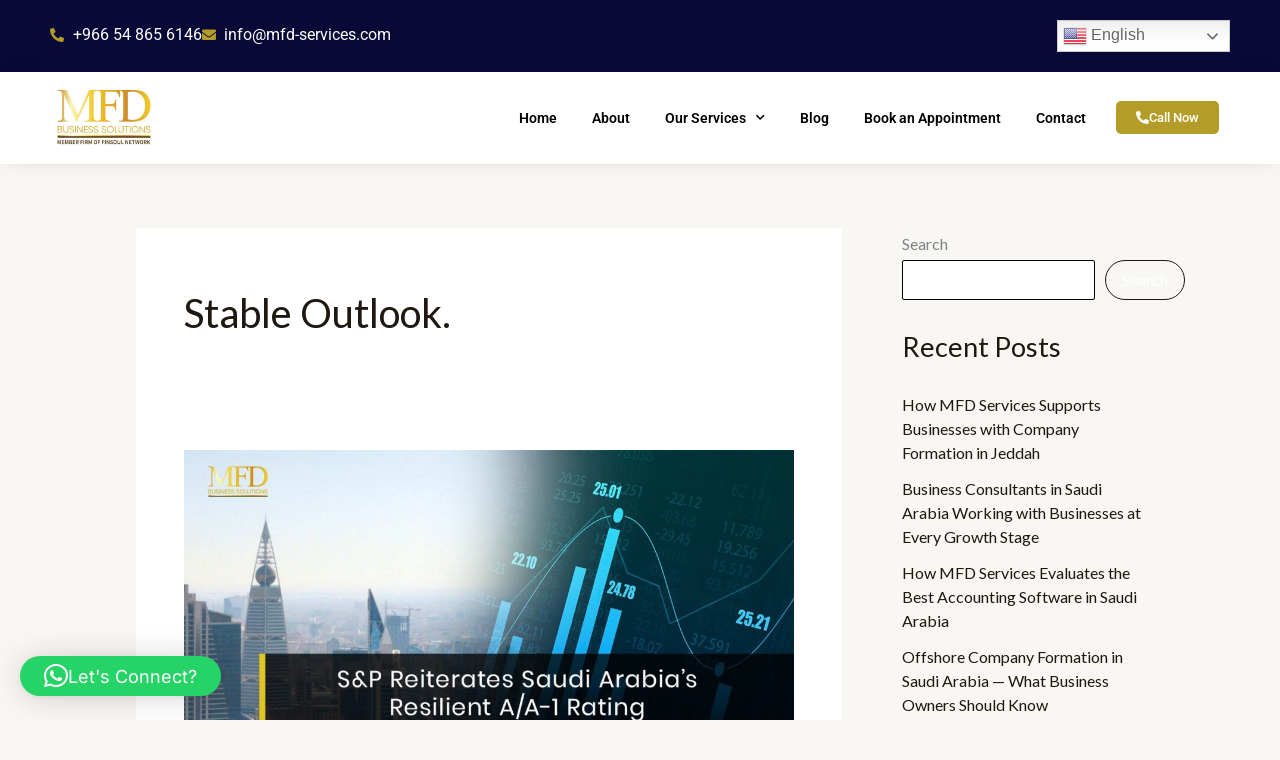

--- FILE ---
content_type: text/html; charset=UTF-8
request_url: https://mfd-services.com/tag/stable-outlook/
body_size: 37591
content:
<!DOCTYPE html>
<html lang="en-US" prefix="og: https://ogp.me/ns#">
<head>
<meta charset="UTF-8">
<meta name="viewport" content="width=device-width, initial-scale=1">
	<link rel="profile" href="https://gmpg.org/xfn/11"> 
	
<!-- Search Engine Optimization by Rank Math PRO - https://rankmath.com/ -->
<title>Stable Outlook. Archives - MFD</title>
<meta name="robots" content="follow, index, max-snippet:-1, max-video-preview:-1, max-image-preview:large"/>
<link rel="canonical" href="https://mfd-services.com/tag/stable-outlook/" />
<meta property="og:locale" content="en_US" />
<meta property="og:type" content="article" />
<meta property="og:title" content="Stable Outlook. Archives - MFD" />
<meta property="og:url" content="https://mfd-services.com/tag/stable-outlook/" />
<meta property="og:site_name" content="MFD Services" />
<meta property="article:publisher" content="https://www.facebook.com/people/MFD-Business-Solutions/61555675634680/" />
<meta property="og:image" content="https://mfd-services.com/wp-content/uploads/2022/09/Logo-10.png" />
<meta property="og:image:secure_url" content="https://mfd-services.com/wp-content/uploads/2022/09/Logo-10.png" />
<meta property="og:image:width" content="1250" />
<meta property="og:image:height" content="1250" />
<meta property="og:image:type" content="image/png" />
<meta name="twitter:card" content="summary_large_image" />
<meta name="twitter:title" content="Stable Outlook. Archives - MFD" />
<meta name="twitter:image" content="https://mfd-services.com/wp-content/uploads/2022/09/Logo-10.png" />
<meta name="twitter:label1" content="Posts" />
<meta name="twitter:data1" content="1" />
<script type="application/ld+json" class="rank-math-schema-pro">{"@context":"https://schema.org","@graph":[{"@type":"Place","@id":"https://mfd-services.com/#place","address":{"@type":"PostalAddress","streetAddress":"Office 201 (4th) .SQ tower GCC road. Al- Khuzamah,Eastern province. Al- Khobar, Kingdom of Saudi Arabia","addressLocality":"Al- Khobar","addressRegion":"Al- Khobar","postalCode":"12571"}},{"@type":"Organization","@id":"https://mfd-services.com/#organization","name":"MFD Services","url":"https://mfd-services.com","sameAs":["https://www.facebook.com/people/MFD-Business-Solutions/61555675634680/","https://www.linkedin.com/company/mfd-financial-solutions"],"email":"info@mfd-services.com","address":{"@type":"PostalAddress","streetAddress":"Office 201 (4th) .SQ tower GCC road. Al- Khuzamah,Eastern province. Al- Khobar, Kingdom of Saudi Arabia","addressLocality":"Al- Khobar","addressRegion":"Al- Khobar","postalCode":"12571"},"logo":{"@type":"ImageObject","@id":"https://mfd-services.com/#logo","url":"https://mfd-services.com/wp-content/uploads/2025/05/Logos-10-e1736792313310-1.jpg","contentUrl":"https://mfd-services.com/wp-content/uploads/2025/05/Logos-10-e1736792313310-1.jpg","caption":"MFD Services","inLanguage":"en-US","width":"1250","height":"827"},"description":"MFD is a business consulting firm in Saudi Arabia that helps companies manage their finances, stay compliant, and grow with confidence. We offer accounting, bookkeeping, taxation, and financial advisory services to keep your business on track.\r\n\r\nOur management consultancy and corporate advisory services guide businesses in making smart decisions, while our HR consultancy helps with hiring, workforce planning, and compliance. We also provide audit services to ensure financial transparency and regulatory compliance.\r\n\r\nAt MFD, we simplify complex business challenges and provide practical solutions, so you can focus on what matters\u2014growing your business.","legalName":"MFD Services","location":{"@id":"https://mfd-services.com/#place"}},{"@type":"WebSite","@id":"https://mfd-services.com/#website","url":"https://mfd-services.com","name":"MFD Services","publisher":{"@id":"https://mfd-services.com/#organization"},"inLanguage":"en-US"},{"@type":"BreadcrumbList","@id":"https://mfd-services.com/tag/stable-outlook/#breadcrumb","itemListElement":[{"@type":"ListItem","position":"1","item":{"@id":"https://mfd-services.com","name":"HOME"}},{"@type":"ListItem","position":"2","item":{"@id":"https://mfd-services.com/blog/","name":"Blog"}},{"@type":"ListItem","position":"3","item":{"@id":"https://mfd-services.com/tag/stable-outlook/","name":"Stable Outlook."}}]},{"@type":"CollectionPage","@id":"https://mfd-services.com/tag/stable-outlook/#webpage","url":"https://mfd-services.com/tag/stable-outlook/","name":"Stable Outlook. Archives - MFD","isPartOf":{"@id":"https://mfd-services.com/#website"},"inLanguage":"en-US","breadcrumb":{"@id":"https://mfd-services.com/tag/stable-outlook/#breadcrumb"}}]}</script>
<!-- /Rank Math WordPress SEO plugin -->

<link rel='dns-prefetch' href='//www.googletagmanager.com' />
<link rel='dns-prefetch' href='//fonts.googleapis.com' />
<link rel="alternate" type="application/rss+xml" title="MFD &raquo; Feed" href="https://mfd-services.com/feed/" />
<link rel="alternate" type="application/rss+xml" title="MFD &raquo; Comments Feed" href="https://mfd-services.com/comments/feed/" />
<link rel="alternate" type="application/rss+xml" title="MFD &raquo; Stable Outlook. Tag Feed" href="https://mfd-services.com/tag/stable-outlook/feed/" />
<style id='wp-img-auto-sizes-contain-inline-css'>
img:is([sizes=auto i],[sizes^="auto," i]){contain-intrinsic-size:3000px 1500px}
/*# sourceURL=wp-img-auto-sizes-contain-inline-css */
</style>
<link rel='stylesheet' id='astra-theme-css-css' href='https://mfd-services.com/wp-content/themes/astra/assets/css/minified/main.min.css?ver=4.11.17' media='all' />
<style id='astra-theme-css-inline-css'>
:root{--ast-post-nav-space:0;--ast-container-default-xlg-padding:3em;--ast-container-default-lg-padding:3em;--ast-container-default-slg-padding:2em;--ast-container-default-md-padding:3em;--ast-container-default-sm-padding:3em;--ast-container-default-xs-padding:2.4em;--ast-container-default-xxs-padding:1.8em;--ast-code-block-background:#EEEEEE;--ast-comment-inputs-background:#FAFAFA;--ast-normal-container-width:1008px;--ast-narrow-container-width:750px;--ast-blog-title-font-weight:normal;--ast-blog-meta-weight:inherit;--ast-global-color-primary:var(--ast-global-color-5);--ast-global-color-secondary:var(--ast-global-color-4);--ast-global-color-alternate-background:var(--ast-global-color-7);--ast-global-color-subtle-background:var(--ast-global-color-6);--ast-bg-style-guide:#F8FAFC;--ast-shadow-style-guide:0px 0px 4px 0 #00000057;--ast-global-dark-bg-style:#fff;--ast-global-dark-lfs:#fbfbfb;--ast-widget-bg-color:#fafafa;--ast-wc-container-head-bg-color:#fbfbfb;--ast-title-layout-bg:#eeeeee;--ast-search-border-color:#e7e7e7;--ast-lifter-hover-bg:#e6e6e6;--ast-gallery-block-color:#000;--srfm-color-input-label:var(--ast-global-color-2);}html{font-size:100%;}a{color:var(--ast-global-color-2);}a:hover,a:focus{color:var(--ast-global-color-0);}body,button,input,select,textarea,.ast-button,.ast-custom-button{font-family:'Lato',sans-serif;font-weight:400;font-size:16px;font-size:1rem;}blockquote{color:var(--ast-global-color-3);}p,.entry-content p{margin-bottom:1em;}h1,h2,h3,h4,h5,h6,.entry-content :where(h1,h2,h3,h4,h5,h6),.site-title,.site-title a{font-family:'Poppins',sans-serif;font-weight:700;line-height:1.2em;}.site-title{font-size:35px;font-size:2.1875rem;display:none;}header .custom-logo-link img{max-width:183px;width:183px;}.astra-logo-svg{width:183px;}.site-header .site-description{font-size:15px;font-size:0.9375rem;display:none;}.entry-title{font-size:30px;font-size:1.875rem;}.archive .ast-article-post .ast-article-inner,.blog .ast-article-post .ast-article-inner,.archive .ast-article-post .ast-article-inner:hover,.blog .ast-article-post .ast-article-inner:hover{overflow:hidden;}h1,.entry-content :where(h1){font-size:72px;font-size:4.5rem;font-weight:700;font-family:'Poppins',sans-serif;line-height:1.4em;}h2,.entry-content :where(h2){font-size:24px;font-size:1.5rem;font-weight:700;font-family:'Poppins',sans-serif;line-height:1.3em;}h3,.entry-content :where(h3){font-size:24px;font-size:1.5rem;font-weight:700;font-family:'Poppins',sans-serif;line-height:1.3em;}h4,.entry-content :where(h4){font-size:22px;font-size:1.375rem;line-height:1.2em;font-weight:700;font-family:'Poppins',sans-serif;}h5,.entry-content :where(h5){font-size:20px;font-size:1.25rem;line-height:1.2em;font-weight:700;font-family:'Poppins',sans-serif;}h6,.entry-content :where(h6){font-size:16px;font-size:1rem;line-height:1.25em;font-weight:700;font-family:'Poppins',sans-serif;}::selection{background-color:var(--ast-global-color-2);color:#ffffff;}body,h1,h2,h3,h4,h5,h6,.entry-title a,.entry-content :where(h1,h2,h3,h4,h5,h6){color:var(--ast-global-color-3);}.tagcloud a:hover,.tagcloud a:focus,.tagcloud a.current-item{color:#ffffff;border-color:var(--ast-global-color-2);background-color:var(--ast-global-color-2);}input:focus,input[type="text"]:focus,input[type="email"]:focus,input[type="url"]:focus,input[type="password"]:focus,input[type="reset"]:focus,input[type="search"]:focus,textarea:focus{border-color:var(--ast-global-color-2);}input[type="radio"]:checked,input[type=reset],input[type="checkbox"]:checked,input[type="checkbox"]:hover:checked,input[type="checkbox"]:focus:checked,input[type=range]::-webkit-slider-thumb{border-color:var(--ast-global-color-2);background-color:var(--ast-global-color-2);box-shadow:none;}.site-footer a:hover + .post-count,.site-footer a:focus + .post-count{background:var(--ast-global-color-2);border-color:var(--ast-global-color-2);}.single .nav-links .nav-previous,.single .nav-links .nav-next{color:var(--ast-global-color-2);}.entry-meta,.entry-meta *{line-height:1.45;color:var(--ast-global-color-2);}.entry-meta a:not(.ast-button):hover,.entry-meta a:not(.ast-button):hover *,.entry-meta a:not(.ast-button):focus,.entry-meta a:not(.ast-button):focus *,.page-links > .page-link,.page-links .page-link:hover,.post-navigation a:hover{color:var(--ast-global-color-0);}#cat option,.secondary .calendar_wrap thead a,.secondary .calendar_wrap thead a:visited{color:var(--ast-global-color-2);}.secondary .calendar_wrap #today,.ast-progress-val span{background:var(--ast-global-color-2);}.secondary a:hover + .post-count,.secondary a:focus + .post-count{background:var(--ast-global-color-2);border-color:var(--ast-global-color-2);}.calendar_wrap #today > a{color:#ffffff;}.page-links .page-link,.single .post-navigation a{color:var(--ast-global-color-2);}.ast-search-menu-icon .search-form button.search-submit{padding:0 4px;}.ast-search-menu-icon form.search-form{padding-right:0;}.ast-search-menu-icon.slide-search input.search-field{width:0;}.ast-header-search .ast-search-menu-icon.ast-dropdown-active .search-form,.ast-header-search .ast-search-menu-icon.ast-dropdown-active .search-field:focus{transition:all 0.2s;}.search-form input.search-field:focus{outline:none;}.ast-archive-title{color:var(--ast-global-color-2);}.widget-title,.widget .wp-block-heading{font-size:22px;font-size:1.375rem;color:var(--ast-global-color-2);}#secondary,#secondary button,#secondary input,#secondary select,#secondary textarea{font-size:16px;font-size:1rem;}.ast-search-menu-icon.slide-search a:focus-visible:focus-visible,.astra-search-icon:focus-visible,#close:focus-visible,a:focus-visible,.ast-menu-toggle:focus-visible,.site .skip-link:focus-visible,.wp-block-loginout input:focus-visible,.wp-block-search.wp-block-search__button-inside .wp-block-search__inside-wrapper,.ast-header-navigation-arrow:focus-visible,.ast-orders-table__row .ast-orders-table__cell:focus-visible,a#ast-apply-coupon:focus-visible,#ast-apply-coupon:focus-visible,#close:focus-visible,.button.search-submit:focus-visible,#search_submit:focus,.normal-search:focus-visible,.ast-header-account-wrap:focus-visible,.astra-cart-drawer-close:focus,.ast-single-variation:focus,.ast-button:focus{outline-style:dotted;outline-color:inherit;outline-width:thin;}input:focus,input[type="text"]:focus,input[type="email"]:focus,input[type="url"]:focus,input[type="password"]:focus,input[type="reset"]:focus,input[type="search"]:focus,input[type="number"]:focus,textarea:focus,.wp-block-search__input:focus,[data-section="section-header-mobile-trigger"] .ast-button-wrap .ast-mobile-menu-trigger-minimal:focus,.ast-mobile-popup-drawer.active .menu-toggle-close:focus,#ast-scroll-top:focus,#coupon_code:focus,#ast-coupon-code:focus{border-style:dotted;border-color:inherit;border-width:thin;}input{outline:none;}.ast-logo-title-inline .site-logo-img{padding-right:1em;}.site-logo-img img{filter:url(#ast-img-color-filter); transition:all 0.2s linear;}.site-logo-img .transparent-custom-logo img,.ast-theme-transparent-header .site-logo-img img{filter:url(#ast-img-color-filter-2);}body .ast-oembed-container *{position:absolute;top:0;width:100%;height:100%;left:0;}body .wp-block-embed-pocket-casts .ast-oembed-container *{position:unset;}.ast-single-post-featured-section + article {margin-top: 2em;}.site-content .ast-single-post-featured-section img {width: 100%;overflow: hidden;object-fit: cover;}.site > .ast-single-related-posts-container {margin-top: 0;}@media (min-width: 922px) {.ast-desktop .ast-container--narrow {max-width: var(--ast-narrow-container-width);margin: 0 auto;}}#secondary {margin: 4em 0 2.5em;word-break: break-word;line-height: 2;}#secondary li {margin-bottom: 0.75em;}#secondary li:last-child {margin-bottom: 0;}@media (max-width: 768px) {.js_active .ast-plain-container.ast-single-post #secondary {margin-top: 1.5em;}}.ast-separate-container.ast-two-container #secondary .widget {background-color: #fff;padding: 2em;margin-bottom: 2em;}@media (min-width: 993px) {.ast-left-sidebar #secondary {padding-right: 60px;}.ast-right-sidebar #secondary {padding-left: 60px;}}@media (max-width: 993px) {.ast-right-sidebar #secondary {padding-left: 30px;}.ast-left-sidebar #secondary {padding-right: 30px;}}@media (min-width: 993px) {.ast-page-builder-template.ast-left-sidebar #secondary {padding-left: 60px;}.ast-page-builder-template.ast-right-sidebar #secondary {padding-right: 60px;}}@media (max-width: 993px) {.ast-page-builder-template.ast-right-sidebar #secondary {padding-right: 30px;}.ast-page-builder-template.ast-left-sidebar #secondary {padding-left: 30px;}}@media (max-width:921.9px){#ast-desktop-header{display:none;}}@media (min-width:922px){#ast-mobile-header{display:none;}}.wp-block-buttons.aligncenter{justify-content:center;}.wp-block-button.is-style-outline .wp-block-button__link{border-color:var(--ast-global-color-2);border-top-width:1px;border-right-width:1px;border-bottom-width:1px;border-left-width:1px;}div.wp-block-button.is-style-outline > .wp-block-button__link:not(.has-text-color),div.wp-block-button.wp-block-button__link.is-style-outline:not(.has-text-color){color:var(--ast-global-color-2);}.wp-block-button.is-style-outline .wp-block-button__link:hover,.wp-block-buttons .wp-block-button.is-style-outline .wp-block-button__link:focus,.wp-block-buttons .wp-block-button.is-style-outline > .wp-block-button__link:not(.has-text-color):hover,.wp-block-buttons .wp-block-button.wp-block-button__link.is-style-outline:not(.has-text-color):hover{color:var(--ast-global-color-5);background-color:var(--ast-global-color-1);border-color:var(--ast-global-color-1);}.post-page-numbers.current .page-link,.ast-pagination .page-numbers.current{color:#ffffff;border-color:var(--ast-global-color-2);background-color:var(--ast-global-color-2);}.wp-block-button.is-style-outline .wp-block-button__link{border-top-width:1px;border-right-width:1px;border-bottom-width:1px;border-left-width:1px;}.wp-block-button.is-style-outline .wp-block-button__link.wp-element-button,.ast-outline-button{border-color:var(--ast-global-color-2);font-family:inherit;font-weight:500;font-size:16px;font-size:1rem;line-height:1em;border-top-left-radius:30px;border-top-right-radius:30px;border-bottom-right-radius:30px;border-bottom-left-radius:30px;}.wp-block-buttons .wp-block-button.is-style-outline > .wp-block-button__link:not(.has-text-color),.wp-block-buttons .wp-block-button.wp-block-button__link.is-style-outline:not(.has-text-color),.ast-outline-button{color:var(--ast-global-color-2);}.wp-block-button.is-style-outline .wp-block-button__link:hover,.wp-block-buttons .wp-block-button.is-style-outline .wp-block-button__link:focus,.wp-block-buttons .wp-block-button.is-style-outline > .wp-block-button__link:not(.has-text-color):hover,.wp-block-buttons .wp-block-button.wp-block-button__link.is-style-outline:not(.has-text-color):hover,.ast-outline-button:hover,.ast-outline-button:focus,.wp-block-uagb-buttons-child .uagb-buttons-repeater.ast-outline-button:hover,.wp-block-uagb-buttons-child .uagb-buttons-repeater.ast-outline-button:focus{color:var(--ast-global-color-5);background-color:var(--ast-global-color-1);border-color:var(--ast-global-color-1);}.wp-block-button .wp-block-button__link.wp-element-button.is-style-outline:not(.has-background),.wp-block-button.is-style-outline>.wp-block-button__link.wp-element-button:not(.has-background),.ast-outline-button{background-color:var(--ast-global-color-2);}@media (max-width:921px){.wp-block-button.is-style-outline .wp-block-button__link.wp-element-button,.ast-outline-button{font-size:15px;font-size:0.9375rem;}}@media (max-width:544px){.wp-block-button.is-style-outline .wp-block-button__link.wp-element-button,.ast-outline-button{font-size:14px;font-size:0.875rem;}}.entry-content[data-ast-blocks-layout] > figure{margin-bottom:1em;}h1.widget-title{font-weight:700;}h2.widget-title{font-weight:700;}h3.widget-title{font-weight:700;}.elementor-widget-container .elementor-loop-container .e-loop-item[data-elementor-type="loop-item"]{width:100%;}#page{display:flex;flex-direction:column;min-height:100vh;}.ast-404-layout-1 h1.page-title{color:var(--ast-global-color-2);}.single .post-navigation a{line-height:1em;height:inherit;}.error-404 .page-sub-title{font-size:1.5rem;font-weight:inherit;}.search .site-content .content-area .search-form{margin-bottom:0;}#page .site-content{flex-grow:1;}.widget{margin-bottom:1.25em;}#secondary li{line-height:1.5em;}#secondary .wp-block-group h2{margin-bottom:0.7em;}#secondary h2{font-size:1.7rem;}.ast-separate-container .ast-article-post,.ast-separate-container .ast-article-single,.ast-separate-container .comment-respond{padding:3em;}.ast-separate-container .ast-article-single .ast-article-single{padding:0;}.ast-article-single .wp-block-post-template-is-layout-grid{padding-left:0;}.ast-separate-container .comments-title,.ast-narrow-container .comments-title{padding:1.5em 2em;}.ast-page-builder-template .comment-form-textarea,.ast-comment-formwrap .ast-grid-common-col{padding:0;}.ast-comment-formwrap{padding:0;display:inline-flex;column-gap:20px;width:100%;margin-left:0;margin-right:0;}.comments-area textarea#comment:focus,.comments-area textarea#comment:active,.comments-area .ast-comment-formwrap input[type="text"]:focus,.comments-area .ast-comment-formwrap input[type="text"]:active {box-shadow:none;outline:none;}.archive.ast-page-builder-template .entry-header{margin-top:2em;}.ast-page-builder-template .ast-comment-formwrap{width:100%;}.entry-title{margin-bottom:0.5em;}.ast-archive-description p{font-size:inherit;font-weight:inherit;line-height:inherit;}.ast-separate-container .ast-comment-list li.depth-1,.hentry{margin-bottom:2em;}@media (min-width:921px){.ast-left-sidebar.ast-page-builder-template #secondary,.archive.ast-right-sidebar.ast-page-builder-template .site-main{padding-left:20px;padding-right:20px;}}@media (max-width:544px){.ast-comment-formwrap.ast-row{column-gap:10px;display:inline-block;}#ast-commentform .ast-grid-common-col{position:relative;width:100%;}}@media (min-width:1201px){.ast-separate-container .ast-article-post,.ast-separate-container .ast-article-single,.ast-separate-container .ast-author-box,.ast-separate-container .ast-404-layout-1,.ast-separate-container .no-results{padding:3em;}}@media (max-width:921px){.ast-left-sidebar #content > .ast-container{display:flex;flex-direction:column-reverse;width:100%;}}@media (max-width:921px){#secondary.secondary{padding-top:0;}.ast-separate-container.ast-right-sidebar #secondary{padding-left:1em;padding-right:1em;}.ast-separate-container.ast-two-container #secondary{padding-left:0;padding-right:0;}.ast-page-builder-template .entry-header #secondary,.ast-page-builder-template #secondary{margin-top:1.5em;}}@media (max-width:921px){.ast-right-sidebar #primary{padding-right:0;}.ast-page-builder-template.ast-left-sidebar #secondary,.ast-page-builder-template.ast-right-sidebar #secondary{padding-right:20px;padding-left:20px;}.ast-right-sidebar #secondary,.ast-left-sidebar #primary{padding-left:0;}.ast-left-sidebar #secondary{padding-right:0;}}@media (min-width:922px){.ast-separate-container.ast-right-sidebar #primary,.ast-separate-container.ast-left-sidebar #primary{border:0;}.search-no-results.ast-separate-container #primary{margin-bottom:4em;}}@media (min-width:922px){.ast-right-sidebar #primary{border-right:1px solid var(--ast-border-color);}.ast-left-sidebar #primary{border-left:1px solid var(--ast-border-color);}.ast-right-sidebar #secondary{border-left:1px solid var(--ast-border-color);margin-left:-1px;}.ast-left-sidebar #secondary{border-right:1px solid var(--ast-border-color);margin-right:-1px;}.ast-separate-container.ast-two-container.ast-right-sidebar #secondary{padding-left:30px;padding-right:0;}.ast-separate-container.ast-two-container.ast-left-sidebar #secondary{padding-right:30px;padding-left:0;}.ast-separate-container.ast-right-sidebar #secondary,.ast-separate-container.ast-left-sidebar #secondary{border:0;margin-left:auto;margin-right:auto;}.ast-separate-container.ast-two-container #secondary .widget:last-child{margin-bottom:0;}}.wp-block-button .wp-block-button__link{color:var(--ast-global-color-5);}.wp-block-button .wp-block-button__link:hover,.wp-block-button .wp-block-button__link:focus{color:var(--ast-global-color-5);background-color:var(--ast-global-color-1);border-color:var(--ast-global-color-1);}.elementor-widget-heading h1.elementor-heading-title{line-height:1.4em;}.elementor-widget-heading h2.elementor-heading-title{line-height:1.3em;}.elementor-widget-heading h3.elementor-heading-title{line-height:1.3em;}.elementor-widget-heading h4.elementor-heading-title{line-height:1.2em;}.elementor-widget-heading h5.elementor-heading-title{line-height:1.2em;}.elementor-widget-heading h6.elementor-heading-title{line-height:1.25em;}.wp-block-button .wp-block-button__link,.wp-block-search .wp-block-search__button,body .wp-block-file .wp-block-file__button{border-style:solid;border-top-width:1px;border-right-width:1px;border-left-width:1px;border-bottom-width:1px;border-color:var(--ast-global-color-2);background-color:transparent;color:var(--ast-global-color-5);font-family:inherit;font-weight:500;line-height:1em;font-size:16px;font-size:1rem;border-top-left-radius:30px;border-top-right-radius:30px;border-bottom-right-radius:30px;border-bottom-left-radius:30px;padding-top:10px;padding-right:20px;padding-bottom:10px;padding-left:20px;}@media (max-width:921px){.wp-block-button .wp-block-button__link,.wp-block-search .wp-block-search__button,body .wp-block-file .wp-block-file__button{font-size:15px;font-size:0.9375rem;}}@media (max-width:544px){.wp-block-button .wp-block-button__link,.wp-block-search .wp-block-search__button,body .wp-block-file .wp-block-file__button{font-size:14px;font-size:0.875rem;}}.menu-toggle,button,.ast-button,.ast-custom-button,.button,input#submit,input[type="button"],input[type="submit"],input[type="reset"],form[CLASS*="wp-block-search__"].wp-block-search .wp-block-search__inside-wrapper .wp-block-search__button,body .wp-block-file .wp-block-file__button,.search .search-submit{border-style:solid;border-top-width:1px;border-right-width:1px;border-left-width:1px;border-bottom-width:1px;color:var(--ast-global-color-5);border-color:var(--ast-global-color-2);background-color:transparent;padding-top:10px;padding-right:20px;padding-bottom:10px;padding-left:20px;font-family:inherit;font-weight:500;font-size:16px;font-size:1rem;line-height:1em;border-top-left-radius:30px;border-top-right-radius:30px;border-bottom-right-radius:30px;border-bottom-left-radius:30px;}button:focus,.menu-toggle:hover,button:hover,.ast-button:hover,.ast-custom-button:hover .button:hover,.ast-custom-button:hover ,input[type=reset]:hover,input[type=reset]:focus,input#submit:hover,input#submit:focus,input[type="button"]:hover,input[type="button"]:focus,input[type="submit"]:hover,input[type="submit"]:focus,form[CLASS*="wp-block-search__"].wp-block-search .wp-block-search__inside-wrapper .wp-block-search__button:hover,form[CLASS*="wp-block-search__"].wp-block-search .wp-block-search__inside-wrapper .wp-block-search__button:focus,body .wp-block-file .wp-block-file__button:hover,body .wp-block-file .wp-block-file__button:focus{color:var(--ast-global-color-5);background-color:var(--ast-global-color-1);border-color:var(--ast-global-color-1);}form[CLASS*="wp-block-search__"].wp-block-search .wp-block-search__inside-wrapper .wp-block-search__button.has-icon{padding-top:calc(10px - 3px);padding-right:calc(20px - 3px);padding-bottom:calc(10px - 3px);padding-left:calc(20px - 3px);}@media (max-width:921px){.menu-toggle,button,.ast-button,.ast-custom-button,.button,input#submit,input[type="button"],input[type="submit"],input[type="reset"],form[CLASS*="wp-block-search__"].wp-block-search .wp-block-search__inside-wrapper .wp-block-search__button,body .wp-block-file .wp-block-file__button,.search .search-submit{font-size:15px;font-size:0.9375rem;}}@media (max-width:544px){.menu-toggle,button,.ast-button,.ast-custom-button,.button,input#submit,input[type="button"],input[type="submit"],input[type="reset"],form[CLASS*="wp-block-search__"].wp-block-search .wp-block-search__inside-wrapper .wp-block-search__button,body .wp-block-file .wp-block-file__button,.search .search-submit{font-size:14px;font-size:0.875rem;}}@media (max-width:921px){.menu-toggle,button,.ast-button,.button,input#submit,input[type="button"],input[type="submit"],input[type="reset"]{font-size:15px;font-size:0.9375rem;}.ast-mobile-header-stack .main-header-bar .ast-search-menu-icon{display:inline-block;}.ast-header-break-point.ast-header-custom-item-outside .ast-mobile-header-stack .main-header-bar .ast-search-icon{margin:0;}.ast-comment-avatar-wrap img{max-width:2.5em;}.ast-comment-meta{padding:0 1.8888em 1.3333em;}.ast-separate-container .ast-comment-list li.depth-1{padding:1.5em 2.14em;}.ast-separate-container .comment-respond{padding:2em 2.14em;}}@media (min-width:544px){.ast-container{max-width:100%;}}@media (max-width:544px){.ast-separate-container .ast-article-post,.ast-separate-container .ast-article-single,.ast-separate-container .comments-title,.ast-separate-container .ast-archive-description{padding:1.5em 1em;}.ast-separate-container #content .ast-container{padding-left:0.54em;padding-right:0.54em;}.ast-separate-container .ast-comment-list .bypostauthor{padding:.5em;}.ast-search-menu-icon.ast-dropdown-active .search-field{width:170px;}.menu-toggle,button,.ast-button,.button,input#submit,input[type="button"],input[type="submit"],input[type="reset"]{font-size:14px;font-size:0.875rem;}.ast-separate-container #secondary{padding-top:0;}.ast-separate-container.ast-two-container #secondary .widget{margin-bottom:1.5em;padding-left:1em;padding-right:1em;}} #ast-mobile-header .ast-site-header-cart-li a{pointer-events:none;}.ast-separate-container{background-color:var(--ast-global-color-4);background-image:none;}@media (max-width:921px){.site-title{display:none;}.site-header .site-description{display:none;}h1,.entry-content :where(h1){font-size:40px;}h2,.entry-content :where(h2){font-size:32px;}h3,.entry-content :where(h3){font-size:22px;}h4,.entry-content :where(h4){font-size:20px;font-size:1.25rem;}h5,.entry-content :where(h5){font-size:18px;font-size:1.125rem;}h6,.entry-content :where(h6){font-size:15px;font-size:0.9375rem;}.astra-logo-svg{width:44px;}.astra-logo-svg:not(.sticky-custom-logo .astra-logo-svg,.transparent-custom-logo .astra-logo-svg,.advanced-header-logo .astra-logo-svg){height:23px;}header .custom-logo-link img,.ast-header-break-point .site-logo-img .custom-mobile-logo-link img{max-width:44px;width:44px;}}@media (max-width:544px){.site-title{display:none;}.site-header .site-description{display:none;}h1,.entry-content :where(h1){font-size:32px;}h2,.entry-content :where(h2){font-size:24px;}h3,.entry-content :where(h3){font-size:20px;}h4,.entry-content :where(h4){font-size:18px;font-size:1.125rem;}h5,.entry-content :where(h5){font-size:16px;font-size:1rem;}h6,.entry-content :where(h6){font-size:14px;font-size:0.875rem;}header .custom-logo-link img,.ast-header-break-point .site-branding img,.ast-header-break-point .custom-logo-link img{max-width:177px;width:177px;}.astra-logo-svg{width:177px;}.astra-logo-svg:not(.sticky-custom-logo .astra-logo-svg,.transparent-custom-logo .astra-logo-svg,.advanced-header-logo .astra-logo-svg){height:24px;}.ast-header-break-point .site-logo-img .custom-mobile-logo-link img{max-width:177px;}}@media (max-width:921px){html{font-size:91.2%;}}@media (max-width:544px){html{font-size:91.2%;}}@media (min-width:922px){.ast-container{max-width:1048px;}}@media (min-width:922px){.site-content .ast-container{display:flex;}}@media (max-width:921px){.site-content .ast-container{flex-direction:column;}}.ast-blog-layout-classic-grid .ast-article-inner{box-shadow:0px 6px 15px -2px rgba(16,24,40,0.05);}.ast-separate-container .ast-blog-layout-classic-grid .ast-article-inner,.ast-plain-container .ast-blog-layout-classic-grid .ast-article-inner{height:100%;}.ast-blog-layout-6-grid .ast-blog-featured-section:before { content: ""; }.cat-links.badge a,.tags-links.badge a {padding: 4px 8px;border-radius: 3px;font-weight: 400;}.cat-links.underline a,.tags-links.underline a{text-decoration: underline;}@media (min-width:922px){.main-header-menu .sub-menu .menu-item.ast-left-align-sub-menu:hover > .sub-menu,.main-header-menu .sub-menu .menu-item.ast-left-align-sub-menu.focus > .sub-menu{margin-left:-0px;}}.site .comments-area{padding-bottom:3em;}.footer-widget-area[data-section^="section-fb-html-"] .ast-builder-html-element{text-align:center;}.wp-block-file {display: flex;align-items: center;flex-wrap: wrap;justify-content: space-between;}.wp-block-pullquote {border: none;}.wp-block-pullquote blockquote::before {content: "\201D";font-family: "Helvetica",sans-serif;display: flex;transform: rotate( 180deg );font-size: 6rem;font-style: normal;line-height: 1;font-weight: bold;align-items: center;justify-content: center;}.has-text-align-right > blockquote::before {justify-content: flex-start;}.has-text-align-left > blockquote::before {justify-content: flex-end;}figure.wp-block-pullquote.is-style-solid-color blockquote {max-width: 100%;text-align: inherit;}:root {--wp--custom--ast-default-block-top-padding: 3em;--wp--custom--ast-default-block-right-padding: 3em;--wp--custom--ast-default-block-bottom-padding: 3em;--wp--custom--ast-default-block-left-padding: 3em;--wp--custom--ast-container-width: 1008px;--wp--custom--ast-content-width-size: 1008px;--wp--custom--ast-wide-width-size: calc(1008px + var(--wp--custom--ast-default-block-left-padding) + var(--wp--custom--ast-default-block-right-padding));}.ast-narrow-container {--wp--custom--ast-content-width-size: 750px;--wp--custom--ast-wide-width-size: 750px;}@media(max-width: 921px) {:root {--wp--custom--ast-default-block-top-padding: 3em;--wp--custom--ast-default-block-right-padding: 2em;--wp--custom--ast-default-block-bottom-padding: 3em;--wp--custom--ast-default-block-left-padding: 2em;}}@media(max-width: 544px) {:root {--wp--custom--ast-default-block-top-padding: 3em;--wp--custom--ast-default-block-right-padding: 1.5em;--wp--custom--ast-default-block-bottom-padding: 3em;--wp--custom--ast-default-block-left-padding: 1.5em;}}.entry-content > .wp-block-group,.entry-content > .wp-block-cover,.entry-content > .wp-block-columns {padding-top: var(--wp--custom--ast-default-block-top-padding);padding-right: var(--wp--custom--ast-default-block-right-padding);padding-bottom: var(--wp--custom--ast-default-block-bottom-padding);padding-left: var(--wp--custom--ast-default-block-left-padding);}.ast-plain-container.ast-no-sidebar .entry-content > .alignfull,.ast-page-builder-template .ast-no-sidebar .entry-content > .alignfull {margin-left: calc( -50vw + 50%);margin-right: calc( -50vw + 50%);max-width: 100vw;width: 100vw;}.ast-plain-container.ast-no-sidebar .entry-content .alignfull .alignfull,.ast-page-builder-template.ast-no-sidebar .entry-content .alignfull .alignfull,.ast-plain-container.ast-no-sidebar .entry-content .alignfull .alignwide,.ast-page-builder-template.ast-no-sidebar .entry-content .alignfull .alignwide,.ast-plain-container.ast-no-sidebar .entry-content .alignwide .alignfull,.ast-page-builder-template.ast-no-sidebar .entry-content .alignwide .alignfull,.ast-plain-container.ast-no-sidebar .entry-content .alignwide .alignwide,.ast-page-builder-template.ast-no-sidebar .entry-content .alignwide .alignwide,.ast-plain-container.ast-no-sidebar .entry-content .wp-block-column .alignfull,.ast-page-builder-template.ast-no-sidebar .entry-content .wp-block-column .alignfull,.ast-plain-container.ast-no-sidebar .entry-content .wp-block-column .alignwide,.ast-page-builder-template.ast-no-sidebar .entry-content .wp-block-column .alignwide {margin-left: auto;margin-right: auto;width: 100%;}[data-ast-blocks-layout] .wp-block-separator:not(.is-style-dots) {height: 0;}[data-ast-blocks-layout] .wp-block-separator {margin: 20px auto;}[data-ast-blocks-layout] .wp-block-separator:not(.is-style-wide):not(.is-style-dots) {max-width: 100px;}[data-ast-blocks-layout] .wp-block-separator.has-background {padding: 0;}.entry-content[data-ast-blocks-layout] > * {max-width: var(--wp--custom--ast-content-width-size);margin-left: auto;margin-right: auto;}.entry-content[data-ast-blocks-layout] > .alignwide {max-width: var(--wp--custom--ast-wide-width-size);}.entry-content[data-ast-blocks-layout] .alignfull {max-width: none;}.entry-content .wp-block-columns {margin-bottom: 0;}blockquote {margin: 1.5em;border-color: rgba(0,0,0,0.05);}.wp-block-quote:not(.has-text-align-right):not(.has-text-align-center) {border-left: 5px solid rgba(0,0,0,0.05);}.has-text-align-right > blockquote,blockquote.has-text-align-right {border-right: 5px solid rgba(0,0,0,0.05);}.has-text-align-left > blockquote,blockquote.has-text-align-left {border-left: 5px solid rgba(0,0,0,0.05);}.wp-block-site-tagline,.wp-block-latest-posts .read-more {margin-top: 15px;}.wp-block-loginout p label {display: block;}.wp-block-loginout p:not(.login-remember):not(.login-submit) input {width: 100%;}.wp-block-loginout input:focus {border-color: transparent;}.wp-block-loginout input:focus {outline: thin dotted;}.entry-content .wp-block-media-text .wp-block-media-text__content {padding: 0 0 0 8%;}.entry-content .wp-block-media-text.has-media-on-the-right .wp-block-media-text__content {padding: 0 8% 0 0;}.entry-content .wp-block-media-text.has-background .wp-block-media-text__content {padding: 8%;}.entry-content .wp-block-cover:not([class*="background-color"]):not(.has-text-color.has-link-color) .wp-block-cover__inner-container,.entry-content .wp-block-cover:not([class*="background-color"]) .wp-block-cover-image-text,.entry-content .wp-block-cover:not([class*="background-color"]) .wp-block-cover-text,.entry-content .wp-block-cover-image:not([class*="background-color"]) .wp-block-cover__inner-container,.entry-content .wp-block-cover-image:not([class*="background-color"]) .wp-block-cover-image-text,.entry-content .wp-block-cover-image:not([class*="background-color"]) .wp-block-cover-text {color: var(--ast-global-color-primary,var(--ast-global-color-5));}.wp-block-loginout .login-remember input {width: 1.1rem;height: 1.1rem;margin: 0 5px 4px 0;vertical-align: middle;}.wp-block-latest-posts > li > *:first-child,.wp-block-latest-posts:not(.is-grid) > li:first-child {margin-top: 0;}.entry-content > .wp-block-buttons,.entry-content > .wp-block-uagb-buttons {margin-bottom: 1.5em;}.wp-block-search__inside-wrapper .wp-block-search__input {padding: 0 10px;color: var(--ast-global-color-3);background: var(--ast-global-color-primary,var(--ast-global-color-5));border-color: var(--ast-border-color);}.wp-block-latest-posts .read-more {margin-bottom: 1.5em;}.wp-block-search__no-button .wp-block-search__inside-wrapper .wp-block-search__input {padding-top: 5px;padding-bottom: 5px;}.wp-block-latest-posts .wp-block-latest-posts__post-date,.wp-block-latest-posts .wp-block-latest-posts__post-author {font-size: 1rem;}.wp-block-latest-posts > li > *,.wp-block-latest-posts:not(.is-grid) > li {margin-top: 12px;margin-bottom: 12px;}.ast-page-builder-template .entry-content[data-ast-blocks-layout] > .alignwide:where(:not(.uagb-is-root-container):not(.spectra-is-root-container)) > * {max-width: var(--wp--custom--ast-wide-width-size);}.ast-page-builder-template .entry-content[data-ast-blocks-layout] > .inherit-container-width > *,.ast-page-builder-template .entry-content[data-ast-blocks-layout] > *:not(.wp-block-group):where(:not(.uagb-is-root-container):not(.spectra-is-root-container)) > *,.entry-content[data-ast-blocks-layout] > .wp-block-cover .wp-block-cover__inner-container {max-width: var(--wp--custom--ast-content-width-size) ;margin-left: auto;margin-right: auto;}.ast-page-builder-template .entry-content[data-ast-blocks-layout] > *,.ast-page-builder-template .entry-content[data-ast-blocks-layout] > .alignfull:where(:not(.wp-block-group):not(.uagb-is-root-container):not(.spectra-is-root-container)) > * {max-width: none;}.entry-content[data-ast-blocks-layout] .wp-block-cover:not(.alignleft):not(.alignright) {width: auto;}@media(max-width: 1200px) {.ast-separate-container .entry-content > .alignfull,.ast-separate-container .entry-content[data-ast-blocks-layout] > .alignwide,.ast-plain-container .entry-content[data-ast-blocks-layout] > .alignwide,.ast-plain-container .entry-content .alignfull {margin-left: calc(-1 * min(var(--ast-container-default-xlg-padding),20px)) ;margin-right: calc(-1 * min(var(--ast-container-default-xlg-padding),20px));}}@media(min-width: 1201px) {.ast-separate-container .entry-content > .alignfull {margin-left: calc(-1 * var(--ast-container-default-xlg-padding) );margin-right: calc(-1 * var(--ast-container-default-xlg-padding) );}.ast-separate-container .entry-content[data-ast-blocks-layout] > .alignwide,.ast-plain-container .entry-content[data-ast-blocks-layout] > .alignwide {margin-left: calc(-1 * var(--wp--custom--ast-default-block-left-padding) );margin-right: calc(-1 * var(--wp--custom--ast-default-block-right-padding) );}}@media(min-width: 921px) {.ast-separate-container .entry-content .wp-block-group.alignwide:not(.inherit-container-width) > :where(:not(.alignleft):not(.alignright)),.ast-plain-container .entry-content .wp-block-group.alignwide:not(.inherit-container-width) > :where(:not(.alignleft):not(.alignright)) {max-width: calc( var(--wp--custom--ast-content-width-size) + 80px );}.ast-plain-container.ast-right-sidebar .entry-content[data-ast-blocks-layout] .alignfull,.ast-plain-container.ast-left-sidebar .entry-content[data-ast-blocks-layout] .alignfull {margin-left: -60px;margin-right: -60px;}}@media(min-width: 544px) {.entry-content > .alignleft {margin-right: 20px;}.entry-content > .alignright {margin-left: 20px;}}@media (max-width:544px){.wp-block-columns .wp-block-column:not(:last-child){margin-bottom:20px;}.wp-block-latest-posts{margin:0;}}@media( max-width: 600px ) {.entry-content .wp-block-media-text .wp-block-media-text__content,.entry-content .wp-block-media-text.has-media-on-the-right .wp-block-media-text__content {padding: 8% 0 0;}.entry-content .wp-block-media-text.has-background .wp-block-media-text__content {padding: 8%;}}.ast-narrow-container .site-content .wp-block-uagb-image--align-full .wp-block-uagb-image__figure {max-width: 100%;margin-left: auto;margin-right: auto;}:root .has-ast-global-color-0-color{color:var(--ast-global-color-0);}:root .has-ast-global-color-0-background-color{background-color:var(--ast-global-color-0);}:root .wp-block-button .has-ast-global-color-0-color{color:var(--ast-global-color-0);}:root .wp-block-button .has-ast-global-color-0-background-color{background-color:var(--ast-global-color-0);}:root .has-ast-global-color-1-color{color:var(--ast-global-color-1);}:root .has-ast-global-color-1-background-color{background-color:var(--ast-global-color-1);}:root .wp-block-button .has-ast-global-color-1-color{color:var(--ast-global-color-1);}:root .wp-block-button .has-ast-global-color-1-background-color{background-color:var(--ast-global-color-1);}:root .has-ast-global-color-2-color{color:var(--ast-global-color-2);}:root .has-ast-global-color-2-background-color{background-color:var(--ast-global-color-2);}:root .wp-block-button .has-ast-global-color-2-color{color:var(--ast-global-color-2);}:root .wp-block-button .has-ast-global-color-2-background-color{background-color:var(--ast-global-color-2);}:root .has-ast-global-color-3-color{color:var(--ast-global-color-3);}:root .has-ast-global-color-3-background-color{background-color:var(--ast-global-color-3);}:root .wp-block-button .has-ast-global-color-3-color{color:var(--ast-global-color-3);}:root .wp-block-button .has-ast-global-color-3-background-color{background-color:var(--ast-global-color-3);}:root .has-ast-global-color-4-color{color:var(--ast-global-color-4);}:root .has-ast-global-color-4-background-color{background-color:var(--ast-global-color-4);}:root .wp-block-button .has-ast-global-color-4-color{color:var(--ast-global-color-4);}:root .wp-block-button .has-ast-global-color-4-background-color{background-color:var(--ast-global-color-4);}:root .has-ast-global-color-5-color{color:var(--ast-global-color-5);}:root .has-ast-global-color-5-background-color{background-color:var(--ast-global-color-5);}:root .wp-block-button .has-ast-global-color-5-color{color:var(--ast-global-color-5);}:root .wp-block-button .has-ast-global-color-5-background-color{background-color:var(--ast-global-color-5);}:root .has-ast-global-color-6-color{color:var(--ast-global-color-6);}:root .has-ast-global-color-6-background-color{background-color:var(--ast-global-color-6);}:root .wp-block-button .has-ast-global-color-6-color{color:var(--ast-global-color-6);}:root .wp-block-button .has-ast-global-color-6-background-color{background-color:var(--ast-global-color-6);}:root .has-ast-global-color-7-color{color:var(--ast-global-color-7);}:root .has-ast-global-color-7-background-color{background-color:var(--ast-global-color-7);}:root .wp-block-button .has-ast-global-color-7-color{color:var(--ast-global-color-7);}:root .wp-block-button .has-ast-global-color-7-background-color{background-color:var(--ast-global-color-7);}:root .has-ast-global-color-8-color{color:var(--ast-global-color-8);}:root .has-ast-global-color-8-background-color{background-color:var(--ast-global-color-8);}:root .wp-block-button .has-ast-global-color-8-color{color:var(--ast-global-color-8);}:root .wp-block-button .has-ast-global-color-8-background-color{background-color:var(--ast-global-color-8);}:root{--ast-global-color-0:#F9C349;--ast-global-color-1:#FFB100;--ast-global-color-2:#1E1810;--ast-global-color-3:#62615C;--ast-global-color-4:#F8F7F3;--ast-global-color-5:#FFFFFF;--ast-global-color-6:#000000;--ast-global-color-7:#4B4F58;--ast-global-color-8:#F6F7F8;}:root {--ast-border-color : var(--ast-global-color-6);}.ast-archive-entry-banner {-js-display: flex;display: flex;flex-direction: column;justify-content: center;text-align: center;position: relative;background: var(--ast-title-layout-bg);}.ast-archive-entry-banner[data-banner-width-type="custom"] {margin: 0 auto;width: 100%;}.ast-archive-entry-banner[data-banner-layout="layout-1"] {background: inherit;padding: 20px 0;text-align: left;}body.archive .ast-archive-description{max-width:1008px;width:100%;text-align:left;padding-top:3em;padding-right:3em;padding-bottom:3em;padding-left:3em;}body.archive .ast-archive-description .ast-archive-title,body.archive .ast-archive-description .ast-archive-title *{font-size:40px;font-size:2.5rem;}body.archive .ast-archive-description > *:not(:last-child){margin-bottom:10px;}@media (max-width:921px){body.archive .ast-archive-description{text-align:left;}}@media (max-width:544px){body.archive .ast-archive-description{text-align:left;}}.ast-breadcrumbs .trail-browse,.ast-breadcrumbs .trail-items,.ast-breadcrumbs .trail-items li{display:inline-block;margin:0;padding:0;border:none;background:inherit;text-indent:0;text-decoration:none;}.ast-breadcrumbs .trail-browse{font-size:inherit;font-style:inherit;font-weight:inherit;color:inherit;}.ast-breadcrumbs .trail-items{list-style:none;}.trail-items li::after{padding:0 0.3em;content:"\00bb";}.trail-items li:last-of-type::after{display:none;}h1,h2,h3,h4,h5,h6,.entry-content :where(h1,h2,h3,h4,h5,h6){color:var(--ast-global-color-2);}.entry-title a{color:var(--ast-global-color-2);}@media (max-width:921px){.ast-builder-grid-row-container.ast-builder-grid-row-tablet-3-firstrow .ast-builder-grid-row > *:first-child,.ast-builder-grid-row-container.ast-builder-grid-row-tablet-3-lastrow .ast-builder-grid-row > *:last-child{grid-column:1 / -1;}}@media (max-width:544px){.ast-builder-grid-row-container.ast-builder-grid-row-mobile-3-firstrow .ast-builder-grid-row > *:first-child,.ast-builder-grid-row-container.ast-builder-grid-row-mobile-3-lastrow .ast-builder-grid-row > *:last-child{grid-column:1 / -1;}}.ast-builder-layout-element[data-section="title_tagline"]{display:flex;}@media (max-width:921px){.ast-header-break-point .ast-builder-layout-element[data-section="title_tagline"]{display:flex;}}@media (max-width:544px){.ast-header-break-point .ast-builder-layout-element[data-section="title_tagline"]{display:flex;}}.ast-builder-menu-1{font-family:inherit;font-weight:inherit;}.ast-builder-menu-1 .menu-item > .menu-link{font-size:16px;font-size:1rem;color:var(--ast-global-color-1);padding-top:10px;padding-bottom:10px;padding-left:10px;padding-right:30px;}.ast-builder-menu-1 .menu-item > .ast-menu-toggle{color:var(--ast-global-color-1);}.ast-builder-menu-1 .menu-item:hover > .menu-link,.ast-builder-menu-1 .inline-on-mobile .menu-item:hover > .ast-menu-toggle{color:var(--ast-global-color-5);background:#1a1201;}.ast-builder-menu-1 .menu-item:hover > .ast-menu-toggle{color:var(--ast-global-color-5);}.ast-builder-menu-1 .menu-item.current-menu-item > .menu-link,.ast-builder-menu-1 .inline-on-mobile .menu-item.current-menu-item > .ast-menu-toggle,.ast-builder-menu-1 .current-menu-ancestor > .menu-link{color:var(--ast-global-color-5);background:var(--ast-global-color-1);}.ast-builder-menu-1 .menu-item.current-menu-item > .ast-menu-toggle{color:var(--ast-global-color-5);}.ast-builder-menu-1 .sub-menu,.ast-builder-menu-1 .inline-on-mobile .sub-menu{border-top-width:2px;border-bottom-width:0px;border-right-width:0px;border-left-width:0px;border-color:var(--ast-global-color-2);border-style:solid;width:238px;border-top-left-radius:0px;border-top-right-radius:0px;border-bottom-right-radius:20px;border-bottom-left-radius:0px;}.ast-builder-menu-1 .sub-menu .sub-menu{top:-2px;}.ast-builder-menu-1 .main-header-menu > .menu-item > .sub-menu,.ast-builder-menu-1 .main-header-menu > .menu-item > .astra-full-megamenu-wrapper{margin-top:0px;}.ast-desktop .ast-builder-menu-1 .main-header-menu > .menu-item > .sub-menu:before,.ast-desktop .ast-builder-menu-1 .main-header-menu > .menu-item > .astra-full-megamenu-wrapper:before{height:calc( 0px + 2px + 5px );}.ast-builder-menu-1 .menu-item.menu-item-has-children > .ast-menu-toggle{top:10px;right:calc( 30px - 0.907em );}.ast-builder-menu-1 .sub-menu .menu-item:first-of-type > .menu-link,.ast-builder-menu-1 .inline-on-mobile .sub-menu .menu-item:first-of-type > .menu-link{border-top-left-radius:calc(0px - 2px);border-top-right-radius:calc(0px - 2px);}.ast-builder-menu-1 .sub-menu .menu-item:last-of-type > .menu-link,.ast-builder-menu-1 .inline-on-mobile .sub-menu .menu-item:last-of-type > .menu-link{border-bottom-right-radius:calc(20px - 2px);border-bottom-left-radius:calc(0px - 2px);}.ast-desktop .ast-builder-menu-1 .menu-item .sub-menu .menu-link,.ast-header-break-point .main-navigation ul .menu-item .menu-link{border-bottom-width:1px;border-color:#eaeaea;border-style:solid;}.ast-desktop .ast-builder-menu-1 .menu-item .sub-menu:last-child > .menu-item > .menu-link,.ast-header-break-point .main-navigation ul .menu-item .menu-link{border-bottom-width:1px;}.ast-desktop .ast-builder-menu-1 .menu-item:last-child > .menu-item > .menu-link{border-bottom-width:0;}@media (max-width:921px){.ast-header-break-point .ast-builder-menu-1 .menu-item.menu-item-has-children > .ast-menu-toggle{top:0;}.ast-builder-menu-1 .inline-on-mobile .menu-item.menu-item-has-children > .ast-menu-toggle{right:-15px;}.ast-builder-menu-1 .menu-item-has-children > .menu-link:after{content:unset;}.ast-builder-menu-1 .main-header-menu > .menu-item > .sub-menu,.ast-builder-menu-1 .main-header-menu > .menu-item > .astra-full-megamenu-wrapper{margin-top:0;}}@media (max-width:544px){.ast-header-break-point .ast-builder-menu-1 .menu-item.menu-item-has-children > .ast-menu-toggle{top:0;}.ast-builder-menu-1 .main-header-menu > .menu-item > .sub-menu,.ast-builder-menu-1 .main-header-menu > .menu-item > .astra-full-megamenu-wrapper{margin-top:0;}}.ast-builder-menu-1{display:flex;}@media (max-width:921px){.ast-header-break-point .ast-builder-menu-1{display:flex;}}@media (max-width:544px){.ast-header-break-point .ast-builder-menu-1{display:none;}}.site-below-footer-wrap{padding-top:20px;padding-bottom:20px;}.site-below-footer-wrap[data-section="section-below-footer-builder"]{background-image:none;min-height:80px;border-style:solid;border-width:0px;border-top-width:1px;border-top-color:var(--ast-global-color-subtle-background,--ast-global-color-6);}.site-below-footer-wrap[data-section="section-below-footer-builder"] .ast-builder-grid-row{max-width:1008px;min-height:80px;margin-left:auto;margin-right:auto;}.site-below-footer-wrap[data-section="section-below-footer-builder"] .ast-builder-grid-row,.site-below-footer-wrap[data-section="section-below-footer-builder"] .site-footer-section{align-items:center;}.site-below-footer-wrap[data-section="section-below-footer-builder"].ast-footer-row-inline .site-footer-section{display:flex;margin-bottom:0;}.ast-builder-grid-row-3-cheavy .ast-builder-grid-row{grid-template-columns:1fr 2fr 1fr;}@media (max-width:921px){.site-below-footer-wrap[data-section="section-below-footer-builder"].ast-footer-row-tablet-inline .site-footer-section{display:flex;margin-bottom:0;}.site-below-footer-wrap[data-section="section-below-footer-builder"].ast-footer-row-tablet-stack .site-footer-section{display:block;margin-bottom:10px;}.ast-builder-grid-row-container.ast-builder-grid-row-tablet-3-equal .ast-builder-grid-row{grid-template-columns:repeat( 3,1fr );}}@media (max-width:544px){.site-below-footer-wrap[data-section="section-below-footer-builder"].ast-footer-row-mobile-inline .site-footer-section{display:flex;margin-bottom:0;}.site-below-footer-wrap[data-section="section-below-footer-builder"].ast-footer-row-mobile-stack .site-footer-section{display:block;margin-bottom:10px;}.ast-builder-grid-row-container.ast-builder-grid-row-mobile-full .ast-builder-grid-row{grid-template-columns:1fr;}}.site-below-footer-wrap[data-section="section-below-footer-builder"]{padding-top:40px;padding-bottom:40px;padding-left:40px;padding-right:40px;}.site-below-footer-wrap[data-section="section-below-footer-builder"]{display:grid;}@media (max-width:921px){.ast-header-break-point .site-below-footer-wrap[data-section="section-below-footer-builder"]{display:grid;}}@media (max-width:544px){.ast-header-break-point .site-below-footer-wrap[data-section="section-below-footer-builder"]{display:grid;}}.ast-builder-html-element img.alignnone{display:inline-block;}.ast-builder-html-element p:first-child{margin-top:0;}.ast-builder-html-element p:last-child{margin-bottom:0;}.ast-header-break-point .main-header-bar .ast-builder-html-element{line-height:1.85714285714286;}.footer-widget-area[data-section="section-fb-html-1"]{display:block;}@media (max-width:921px){.ast-header-break-point .footer-widget-area[data-section="section-fb-html-1"]{display:block;}}@media (max-width:544px){.ast-header-break-point .footer-widget-area[data-section="section-fb-html-1"]{display:block;}}.footer-widget-area[data-section="section-fb-html-2"]{display:block;}@media (max-width:921px){.ast-header-break-point .footer-widget-area[data-section="section-fb-html-2"]{display:block;}}@media (max-width:544px){.ast-header-break-point .footer-widget-area[data-section="section-fb-html-2"]{display:block;}}.footer-widget-area[data-section="section-fb-html-1"] .ast-builder-html-element{text-align:left;}@media (max-width:921px){.footer-widget-area[data-section="section-fb-html-1"] .ast-builder-html-element{text-align:center;}}@media (max-width:544px){.footer-widget-area[data-section="section-fb-html-1"] .ast-builder-html-element{text-align:center;}}.footer-widget-area[data-section="section-fb-html-2"] .ast-builder-html-element{text-align:center;}@media (max-width:921px){.footer-widget-area[data-section="section-fb-html-2"] .ast-builder-html-element{text-align:center;}}@media (max-width:544px){.footer-widget-area[data-section="section-fb-html-2"] .ast-builder-html-element{text-align:center;}}.ast-footer-copyright{text-align:center;}.ast-footer-copyright.site-footer-focus-item {color:var(--ast-global-color-7);}@media (max-width:921px){.ast-footer-copyright{text-align:center;}}@media (max-width:544px){.ast-footer-copyright{text-align:center;}}.ast-footer-copyright.site-footer-focus-item {font-size:14px;font-size:0.875rem;}.ast-footer-copyright.ast-builder-layout-element{display:flex;}@media (max-width:921px){.ast-header-break-point .ast-footer-copyright.ast-builder-layout-element{display:flex;}}@media (max-width:544px){.ast-header-break-point .ast-footer-copyright.ast-builder-layout-element{display:flex;}}.ast-social-stack-desktop .ast-builder-social-element,.ast-social-stack-tablet .ast-builder-social-element,.ast-social-stack-mobile .ast-builder-social-element {margin-top: 6px;margin-bottom: 6px;}.social-show-label-true .ast-builder-social-element {width: auto;padding: 0 0.4em;}[data-section^="section-fb-social-icons-"] .footer-social-inner-wrap {text-align: center;}.ast-footer-social-wrap {width: 100%;}.ast-footer-social-wrap .ast-builder-social-element:first-child {margin-left: 0;}.ast-footer-social-wrap .ast-builder-social-element:last-child {margin-right: 0;}.ast-header-social-wrap .ast-builder-social-element:first-child {margin-left: 0;}.ast-header-social-wrap .ast-builder-social-element:last-child {margin-right: 0;}.ast-builder-social-element {line-height: 1;color: var(--ast-global-color-2);background: transparent;vertical-align: middle;transition: all 0.01s;margin-left: 6px;margin-right: 6px;justify-content: center;align-items: center;}.ast-builder-social-element .social-item-label {padding-left: 6px;}.ast-footer-social-1-wrap .ast-builder-social-element,.ast-footer-social-1-wrap .social-show-label-true .ast-builder-social-element{margin-left:10px;margin-right:10px;}.ast-footer-social-1-wrap .ast-builder-social-element svg{width:18px;height:18px;}[data-section="section-fb-social-icons-1"] .footer-social-inner-wrap{text-align:right;}@media (max-width:921px){[data-section="section-fb-social-icons-1"] .footer-social-inner-wrap{text-align:center;}}@media (max-width:544px){[data-section="section-fb-social-icons-1"] .footer-social-inner-wrap{text-align:center;}}.ast-builder-layout-element[data-section="section-fb-social-icons-1"]{display:flex;}@media (max-width:921px){.ast-header-break-point .ast-builder-layout-element[data-section="section-fb-social-icons-1"]{display:flex;}}@media (max-width:544px){.ast-header-break-point .ast-builder-layout-element[data-section="section-fb-social-icons-1"]{display:flex;}}.site-primary-footer-wrap{padding-top:45px;padding-bottom:45px;}.site-primary-footer-wrap[data-section="section-primary-footer-builder"]{background-color:var(--ast-global-color-4);background-image:none;}.site-primary-footer-wrap[data-section="section-primary-footer-builder"] .ast-builder-grid-row{max-width:1008px;margin-left:auto;margin-right:auto;}.site-primary-footer-wrap[data-section="section-primary-footer-builder"] .ast-builder-grid-row,.site-primary-footer-wrap[data-section="section-primary-footer-builder"] .site-footer-section{align-items:center;}.site-primary-footer-wrap[data-section="section-primary-footer-builder"].ast-footer-row-inline .site-footer-section{display:flex;margin-bottom:0;}.ast-builder-grid-row-3-cwide .ast-builder-grid-row{grid-template-columns:1fr 3fr 1fr;}@media (max-width:921px){.site-primary-footer-wrap[data-section="section-primary-footer-builder"].ast-footer-row-tablet-inline .site-footer-section{display:flex;margin-bottom:0;}.site-primary-footer-wrap[data-section="section-primary-footer-builder"].ast-footer-row-tablet-stack .site-footer-section{display:block;margin-bottom:10px;}.ast-builder-grid-row-container.ast-builder-grid-row-tablet-full .ast-builder-grid-row{grid-template-columns:1fr;}}@media (max-width:544px){.site-primary-footer-wrap[data-section="section-primary-footer-builder"].ast-footer-row-mobile-inline .site-footer-section{display:flex;margin-bottom:0;}.site-primary-footer-wrap[data-section="section-primary-footer-builder"].ast-footer-row-mobile-stack .site-footer-section{display:block;margin-bottom:10px;}.ast-builder-grid-row-container.ast-builder-grid-row-mobile-full .ast-builder-grid-row{grid-template-columns:1fr;}}.site-primary-footer-wrap[data-section="section-primary-footer-builder"]{padding-top:80px;padding-bottom:80px;padding-left:40px;padding-right:40px;}@media (max-width:921px){.site-primary-footer-wrap[data-section="section-primary-footer-builder"]{padding-top:64px;padding-bottom:64px;padding-left:40px;padding-right:40px;}}@media (max-width:544px){.site-primary-footer-wrap[data-section="section-primary-footer-builder"]{padding-top:40px;padding-bottom:40px;padding-left:20px;padding-right:20px;}}.site-primary-footer-wrap[data-section="section-primary-footer-builder"]{display:grid;}@media (max-width:921px){.ast-header-break-point .site-primary-footer-wrap[data-section="section-primary-footer-builder"]{display:grid;}}@media (max-width:544px){.ast-header-break-point .site-primary-footer-wrap[data-section="section-primary-footer-builder"]{display:grid;}}.footer-widget-area[data-section="sidebar-widgets-footer-widget-1"].footer-widget-area-inner{text-align:left;}@media (max-width:921px){.footer-widget-area[data-section="sidebar-widgets-footer-widget-1"].footer-widget-area-inner{text-align:center;}}@media (max-width:544px){.footer-widget-area[data-section="sidebar-widgets-footer-widget-1"].footer-widget-area-inner{text-align:center;}}.footer-widget-area.widget-area.site-footer-focus-item{width:auto;}.ast-footer-row-inline .footer-widget-area.widget-area.site-footer-focus-item{width:100%;}.footer-widget-area[data-section="sidebar-widgets-footer-widget-1"]{display:block;}@media (max-width:921px){.ast-header-break-point .footer-widget-area[data-section="sidebar-widgets-footer-widget-1"]{display:block;}}@media (max-width:544px){.ast-header-break-point .footer-widget-area[data-section="sidebar-widgets-footer-widget-1"]{display:block;}}.elementor-posts-container [CLASS*="ast-width-"]{width:100%;}.elementor-template-full-width .ast-container{display:block;}.elementor-screen-only,.screen-reader-text,.screen-reader-text span,.ui-helper-hidden-accessible{top:0 !important;}@media (max-width:544px){.elementor-element .elementor-wc-products .woocommerce[class*="columns-"] ul.products li.product{width:auto;margin:0;}.elementor-element .woocommerce .woocommerce-result-count{float:none;}}.ast-header-break-point .main-header-bar{border-bottom-width:1px;}@media (min-width:922px){.main-header-bar{border-bottom-width:1px;}}@media (min-width:922px){#primary{width:70%;}#secondary{width:30%;}}.main-header-menu .menu-item, #astra-footer-menu .menu-item, .main-header-bar .ast-masthead-custom-menu-items{-js-display:flex;display:flex;-webkit-box-pack:center;-webkit-justify-content:center;-moz-box-pack:center;-ms-flex-pack:center;justify-content:center;-webkit-box-orient:vertical;-webkit-box-direction:normal;-webkit-flex-direction:column;-moz-box-orient:vertical;-moz-box-direction:normal;-ms-flex-direction:column;flex-direction:column;}.main-header-menu > .menu-item > .menu-link, #astra-footer-menu > .menu-item > .menu-link{height:100%;-webkit-box-align:center;-webkit-align-items:center;-moz-box-align:center;-ms-flex-align:center;align-items:center;-js-display:flex;display:flex;}.ast-header-break-point .main-navigation ul .menu-item .menu-link .icon-arrow:first-of-type svg{top:.2em;margin-top:0px;margin-left:0px;width:.65em;transform:translate(0, -2px) rotateZ(270deg);}.ast-mobile-popup-content .ast-submenu-expanded > .ast-menu-toggle{transform:rotateX(180deg);overflow-y:auto;}@media (min-width:922px){.ast-builder-menu .main-navigation > ul > li:last-child a{margin-right:0;}}.ast-separate-container .ast-article-inner{background-color:transparent;background-image:none;}.ast-separate-container .ast-article-post{background-color:var(--ast-global-color-5);background-image:none;}@media (max-width:921px){.ast-separate-container .ast-article-post{background-color:var(--ast-global-color-5);background-image:none;}}@media (max-width:544px){.ast-separate-container .ast-article-post{background-color:var(--ast-global-color-5);background-image:none;}}.ast-separate-container .ast-article-single:not(.ast-related-post), .ast-separate-container .error-404, .ast-separate-container .no-results, .single.ast-separate-container .site-main .ast-author-meta, .ast-separate-container .related-posts-title-wrapper, .ast-separate-container .comments-count-wrapper, .ast-box-layout.ast-plain-container .site-content, .ast-padded-layout.ast-plain-container .site-content, .ast-separate-container .ast-archive-description, .ast-separate-container .comments-area .comment-respond, .ast-separate-container .comments-area .ast-comment-list li, .ast-separate-container .comments-area .comments-title{background-color:var(--ast-global-color-5);background-image:none;}@media (max-width:921px){.ast-separate-container .ast-article-single:not(.ast-related-post), .ast-separate-container .error-404, .ast-separate-container .no-results, .single.ast-separate-container .site-main .ast-author-meta, .ast-separate-container .related-posts-title-wrapper, .ast-separate-container .comments-count-wrapper, .ast-box-layout.ast-plain-container .site-content, .ast-padded-layout.ast-plain-container .site-content, .ast-separate-container .ast-archive-description{background-color:var(--ast-global-color-5);background-image:none;}}@media (max-width:544px){.ast-separate-container .ast-article-single:not(.ast-related-post), .ast-separate-container .error-404, .ast-separate-container .no-results, .single.ast-separate-container .site-main .ast-author-meta, .ast-separate-container .related-posts-title-wrapper, .ast-separate-container .comments-count-wrapper, .ast-box-layout.ast-plain-container .site-content, .ast-padded-layout.ast-plain-container .site-content, .ast-separate-container .ast-archive-description{background-color:var(--ast-global-color-5);background-image:none;}}.ast-separate-container.ast-two-container #secondary .widget{background-color:var(--ast-global-color-5);background-image:none;}@media (max-width:921px){.ast-separate-container.ast-two-container #secondary .widget{background-color:var(--ast-global-color-5);background-image:none;}}@media (max-width:544px){.ast-separate-container.ast-two-container #secondary .widget{background-color:var(--ast-global-color-5);background-image:none;}}.ast-plain-container, .ast-page-builder-template{background-color:var(--ast-global-color-5);background-image:none;}@media (max-width:921px){.ast-plain-container, .ast-page-builder-template{background-color:var(--ast-global-color-5);background-image:none;}}@media (max-width:544px){.ast-plain-container, .ast-page-builder-template{background-color:var(--ast-global-color-5);background-image:none;}}
		#ast-scroll-top {
			display: none;
			position: fixed;
			text-align: center;
			cursor: pointer;
			z-index: 99;
			width: 2.1em;
			height: 2.1em;
			line-height: 2.1;
			color: #ffffff;
			border-radius: 2px;
			content: "";
			outline: inherit;
		}
		@media (min-width: 769px) {
			#ast-scroll-top {
				content: "769";
			}
		}
		#ast-scroll-top .ast-icon.icon-arrow svg {
			margin-left: 0px;
			vertical-align: middle;
			transform: translate(0, -20%) rotate(180deg);
			width: 1.6em;
		}
		.ast-scroll-to-top-right {
			right: 30px;
			bottom: 30px;
		}
		.ast-scroll-to-top-left {
			left: 30px;
			bottom: 30px;
		}
	#ast-scroll-top{color:var(--ast-global-color-1);background-color:var(--ast-global-color-2);font-size:15px;}#ast-scroll-top:hover{color:var(--ast-global-color-5);}@media (max-width:921px){#ast-scroll-top .ast-icon.icon-arrow svg{width:1em;}}.ast-mobile-header-content > *,.ast-desktop-header-content > * {padding: 10px 0;height: auto;}.ast-mobile-header-content > *:first-child,.ast-desktop-header-content > *:first-child {padding-top: 10px;}.ast-mobile-header-content > .ast-builder-menu,.ast-desktop-header-content > .ast-builder-menu {padding-top: 0;}.ast-mobile-header-content > *:last-child,.ast-desktop-header-content > *:last-child {padding-bottom: 0;}.ast-mobile-header-content .ast-search-menu-icon.ast-inline-search label,.ast-desktop-header-content .ast-search-menu-icon.ast-inline-search label {width: 100%;}.ast-desktop-header-content .main-header-bar-navigation .ast-submenu-expanded > .ast-menu-toggle::before {transform: rotateX(180deg);}#ast-desktop-header .ast-desktop-header-content,.ast-mobile-header-content .ast-search-icon,.ast-desktop-header-content .ast-search-icon,.ast-mobile-header-wrap .ast-mobile-header-content,.ast-main-header-nav-open.ast-popup-nav-open .ast-mobile-header-wrap .ast-mobile-header-content,.ast-main-header-nav-open.ast-popup-nav-open .ast-desktop-header-content {display: none;}.ast-main-header-nav-open.ast-header-break-point #ast-desktop-header .ast-desktop-header-content,.ast-main-header-nav-open.ast-header-break-point .ast-mobile-header-wrap .ast-mobile-header-content {display: block;}.ast-desktop .ast-desktop-header-content .astra-menu-animation-slide-up > .menu-item > .sub-menu,.ast-desktop .ast-desktop-header-content .astra-menu-animation-slide-up > .menu-item .menu-item > .sub-menu,.ast-desktop .ast-desktop-header-content .astra-menu-animation-slide-down > .menu-item > .sub-menu,.ast-desktop .ast-desktop-header-content .astra-menu-animation-slide-down > .menu-item .menu-item > .sub-menu,.ast-desktop .ast-desktop-header-content .astra-menu-animation-fade > .menu-item > .sub-menu,.ast-desktop .ast-desktop-header-content .astra-menu-animation-fade > .menu-item .menu-item > .sub-menu {opacity: 1;visibility: visible;}.ast-hfb-header.ast-default-menu-enable.ast-header-break-point .ast-mobile-header-wrap .ast-mobile-header-content .main-header-bar-navigation {width: unset;margin: unset;}.ast-mobile-header-content.content-align-flex-end .main-header-bar-navigation .menu-item-has-children > .ast-menu-toggle,.ast-desktop-header-content.content-align-flex-end .main-header-bar-navigation .menu-item-has-children > .ast-menu-toggle {left: calc( 20px - 0.907em);right: auto;}.ast-mobile-header-content .ast-search-menu-icon,.ast-mobile-header-content .ast-search-menu-icon.slide-search,.ast-desktop-header-content .ast-search-menu-icon,.ast-desktop-header-content .ast-search-menu-icon.slide-search {width: 100%;position: relative;display: block;right: auto;transform: none;}.ast-mobile-header-content .ast-search-menu-icon.slide-search .search-form,.ast-mobile-header-content .ast-search-menu-icon .search-form,.ast-desktop-header-content .ast-search-menu-icon.slide-search .search-form,.ast-desktop-header-content .ast-search-menu-icon .search-form {right: 0;visibility: visible;opacity: 1;position: relative;top: auto;transform: none;padding: 0;display: block;overflow: hidden;}.ast-mobile-header-content .ast-search-menu-icon.ast-inline-search .search-field,.ast-mobile-header-content .ast-search-menu-icon .search-field,.ast-desktop-header-content .ast-search-menu-icon.ast-inline-search .search-field,.ast-desktop-header-content .ast-search-menu-icon .search-field {width: 100%;padding-right: 5.5em;}.ast-mobile-header-content .ast-search-menu-icon .search-submit,.ast-desktop-header-content .ast-search-menu-icon .search-submit {display: block;position: absolute;height: 100%;top: 0;right: 0;padding: 0 1em;border-radius: 0;}.ast-hfb-header.ast-default-menu-enable.ast-header-break-point .ast-mobile-header-wrap .ast-mobile-header-content .main-header-bar-navigation ul .sub-menu .menu-link {padding-left: 30px;}.ast-hfb-header.ast-default-menu-enable.ast-header-break-point .ast-mobile-header-wrap .ast-mobile-header-content .main-header-bar-navigation .sub-menu .menu-item .menu-item .menu-link {padding-left: 40px;}.ast-mobile-popup-drawer.active .ast-mobile-popup-inner{background-color:#ffffff;;}.ast-mobile-header-wrap .ast-mobile-header-content, .ast-desktop-header-content{background-color:#ffffff;;}.ast-mobile-popup-content > *, .ast-mobile-header-content > *, .ast-desktop-popup-content > *, .ast-desktop-header-content > *{padding-top:0px;padding-bottom:0px;}.content-align-flex-start .ast-builder-layout-element{justify-content:flex-start;}.content-align-flex-start .main-header-menu{text-align:left;}.ast-mobile-popup-drawer.active .menu-toggle-close{color:#3a3a3a;}.ast-mobile-header-wrap .ast-primary-header-bar,.ast-primary-header-bar .site-primary-header-wrap{min-height:30px;}.ast-desktop .ast-primary-header-bar .main-header-menu > .menu-item{line-height:30px;}.ast-header-break-point #masthead .ast-mobile-header-wrap .ast-primary-header-bar,.ast-header-break-point #masthead .ast-mobile-header-wrap .ast-below-header-bar,.ast-header-break-point #masthead .ast-mobile-header-wrap .ast-above-header-bar{padding-left:20px;padding-right:20px;}.ast-header-break-point .ast-primary-header-bar{border-bottom-width:1px;border-bottom-color:#eaeaea;border-bottom-style:solid;}@media (min-width:922px){.ast-primary-header-bar{border-bottom-width:1px;border-bottom-color:#eaeaea;border-bottom-style:solid;}}.ast-primary-header-bar{background-color:var(--ast-global-color-1);background-image:none;}.ast-primary-header-bar{display:block;}@media (max-width:921px){.ast-header-break-point .ast-primary-header-bar{display:grid;}}@media (max-width:544px){.ast-header-break-point .ast-primary-header-bar{display:grid;}}[data-section="section-header-mobile-trigger"] .ast-button-wrap .ast-mobile-menu-trigger-minimal{color:var(--ast-global-color-5);border:none;background:transparent;}[data-section="section-header-mobile-trigger"] .ast-button-wrap .mobile-menu-toggle-icon .ast-mobile-svg{width:16px;height:16px;fill:var(--ast-global-color-5);}[data-section="section-header-mobile-trigger"] .ast-button-wrap .mobile-menu-wrap .mobile-menu{color:var(--ast-global-color-5);}.ast-builder-menu-mobile .main-navigation .menu-item.menu-item-has-children > .ast-menu-toggle{top:0;}.ast-builder-menu-mobile .main-navigation .menu-item-has-children > .menu-link:after{content:unset;}.ast-hfb-header .ast-builder-menu-mobile .main-header-menu, .ast-hfb-header .ast-builder-menu-mobile .main-navigation .menu-item .menu-link, .ast-hfb-header .ast-builder-menu-mobile .main-navigation .menu-item .sub-menu .menu-link{border-style:none;}.ast-builder-menu-mobile .main-navigation .menu-item.menu-item-has-children > .ast-menu-toggle{top:0;}@media (max-width:921px){.ast-builder-menu-mobile .main-navigation .menu-item.menu-item-has-children > .ast-menu-toggle{top:0;}.ast-builder-menu-mobile .main-navigation .menu-item-has-children > .menu-link:after{content:unset;}}@media (max-width:544px){.ast-builder-menu-mobile .main-navigation .menu-item.menu-item-has-children > .ast-menu-toggle{top:0;}}.ast-builder-menu-mobile .main-navigation{display:block;}@media (max-width:921px){.ast-header-break-point .ast-builder-menu-mobile .main-navigation{display:block;}}@media (max-width:544px){.ast-header-break-point .ast-builder-menu-mobile .main-navigation{display:block;}}:root{--e-global-color-astglobalcolor0:#F9C349;--e-global-color-astglobalcolor1:#FFB100;--e-global-color-astglobalcolor2:#1E1810;--e-global-color-astglobalcolor3:#62615C;--e-global-color-astglobalcolor4:#F8F7F3;--e-global-color-astglobalcolor5:#FFFFFF;--e-global-color-astglobalcolor6:#000000;--e-global-color-astglobalcolor7:#4B4F58;--e-global-color-astglobalcolor8:#F6F7F8;}
/*# sourceURL=astra-theme-css-inline-css */
</style>
<link rel='stylesheet' id='astra-google-fonts-css' href='https://fonts.googleapis.com/css?family=Lato%3A400%2C500%7CPoppins%3A700%2C600&#038;display=fallback&#038;ver=4.11.17' media='all' />
<link rel='stylesheet' id='astra-menu-animation-css' href='https://mfd-services.com/wp-content/themes/astra/assets/css/minified/menu-animation.min.css?ver=4.11.17' media='all' />
<style id='wp-emoji-styles-inline-css'>

	img.wp-smiley, img.emoji {
		display: inline !important;
		border: none !important;
		box-shadow: none !important;
		height: 1em !important;
		width: 1em !important;
		margin: 0 0.07em !important;
		vertical-align: -0.1em !important;
		background: none !important;
		padding: 0 !important;
	}
/*# sourceURL=wp-emoji-styles-inline-css */
</style>
<link rel='stylesheet' id='wp-block-library-css' href='https://mfd-services.com/wp-includes/css/dist/block-library/style.min.css?ver=6.9' media='all' />
<style id='global-styles-inline-css'>
:root{--wp--preset--aspect-ratio--square: 1;--wp--preset--aspect-ratio--4-3: 4/3;--wp--preset--aspect-ratio--3-4: 3/4;--wp--preset--aspect-ratio--3-2: 3/2;--wp--preset--aspect-ratio--2-3: 2/3;--wp--preset--aspect-ratio--16-9: 16/9;--wp--preset--aspect-ratio--9-16: 9/16;--wp--preset--color--black: #000000;--wp--preset--color--cyan-bluish-gray: #abb8c3;--wp--preset--color--white: #ffffff;--wp--preset--color--pale-pink: #f78da7;--wp--preset--color--vivid-red: #cf2e2e;--wp--preset--color--luminous-vivid-orange: #ff6900;--wp--preset--color--luminous-vivid-amber: #fcb900;--wp--preset--color--light-green-cyan: #7bdcb5;--wp--preset--color--vivid-green-cyan: #00d084;--wp--preset--color--pale-cyan-blue: #8ed1fc;--wp--preset--color--vivid-cyan-blue: #0693e3;--wp--preset--color--vivid-purple: #9b51e0;--wp--preset--color--ast-global-color-0: var(--ast-global-color-0);--wp--preset--color--ast-global-color-1: var(--ast-global-color-1);--wp--preset--color--ast-global-color-2: var(--ast-global-color-2);--wp--preset--color--ast-global-color-3: var(--ast-global-color-3);--wp--preset--color--ast-global-color-4: var(--ast-global-color-4);--wp--preset--color--ast-global-color-5: var(--ast-global-color-5);--wp--preset--color--ast-global-color-6: var(--ast-global-color-6);--wp--preset--color--ast-global-color-7: var(--ast-global-color-7);--wp--preset--color--ast-global-color-8: var(--ast-global-color-8);--wp--preset--gradient--vivid-cyan-blue-to-vivid-purple: linear-gradient(135deg,rgb(6,147,227) 0%,rgb(155,81,224) 100%);--wp--preset--gradient--light-green-cyan-to-vivid-green-cyan: linear-gradient(135deg,rgb(122,220,180) 0%,rgb(0,208,130) 100%);--wp--preset--gradient--luminous-vivid-amber-to-luminous-vivid-orange: linear-gradient(135deg,rgb(252,185,0) 0%,rgb(255,105,0) 100%);--wp--preset--gradient--luminous-vivid-orange-to-vivid-red: linear-gradient(135deg,rgb(255,105,0) 0%,rgb(207,46,46) 100%);--wp--preset--gradient--very-light-gray-to-cyan-bluish-gray: linear-gradient(135deg,rgb(238,238,238) 0%,rgb(169,184,195) 100%);--wp--preset--gradient--cool-to-warm-spectrum: linear-gradient(135deg,rgb(74,234,220) 0%,rgb(151,120,209) 20%,rgb(207,42,186) 40%,rgb(238,44,130) 60%,rgb(251,105,98) 80%,rgb(254,248,76) 100%);--wp--preset--gradient--blush-light-purple: linear-gradient(135deg,rgb(255,206,236) 0%,rgb(152,150,240) 100%);--wp--preset--gradient--blush-bordeaux: linear-gradient(135deg,rgb(254,205,165) 0%,rgb(254,45,45) 50%,rgb(107,0,62) 100%);--wp--preset--gradient--luminous-dusk: linear-gradient(135deg,rgb(255,203,112) 0%,rgb(199,81,192) 50%,rgb(65,88,208) 100%);--wp--preset--gradient--pale-ocean: linear-gradient(135deg,rgb(255,245,203) 0%,rgb(182,227,212) 50%,rgb(51,167,181) 100%);--wp--preset--gradient--electric-grass: linear-gradient(135deg,rgb(202,248,128) 0%,rgb(113,206,126) 100%);--wp--preset--gradient--midnight: linear-gradient(135deg,rgb(2,3,129) 0%,rgb(40,116,252) 100%);--wp--preset--font-size--small: 13px;--wp--preset--font-size--medium: 20px;--wp--preset--font-size--large: 36px;--wp--preset--font-size--x-large: 42px;--wp--preset--spacing--20: 0.44rem;--wp--preset--spacing--30: 0.67rem;--wp--preset--spacing--40: 1rem;--wp--preset--spacing--50: 1.5rem;--wp--preset--spacing--60: 2.25rem;--wp--preset--spacing--70: 3.38rem;--wp--preset--spacing--80: 5.06rem;--wp--preset--shadow--natural: 6px 6px 9px rgba(0, 0, 0, 0.2);--wp--preset--shadow--deep: 12px 12px 50px rgba(0, 0, 0, 0.4);--wp--preset--shadow--sharp: 6px 6px 0px rgba(0, 0, 0, 0.2);--wp--preset--shadow--outlined: 6px 6px 0px -3px rgb(255, 255, 255), 6px 6px rgb(0, 0, 0);--wp--preset--shadow--crisp: 6px 6px 0px rgb(0, 0, 0);}:root { --wp--style--global--content-size: var(--wp--custom--ast-content-width-size);--wp--style--global--wide-size: var(--wp--custom--ast-wide-width-size); }:where(body) { margin: 0; }.wp-site-blocks > .alignleft { float: left; margin-right: 2em; }.wp-site-blocks > .alignright { float: right; margin-left: 2em; }.wp-site-blocks > .aligncenter { justify-content: center; margin-left: auto; margin-right: auto; }:where(.wp-site-blocks) > * { margin-block-start: 24px; margin-block-end: 0; }:where(.wp-site-blocks) > :first-child { margin-block-start: 0; }:where(.wp-site-blocks) > :last-child { margin-block-end: 0; }:root { --wp--style--block-gap: 24px; }:root :where(.is-layout-flow) > :first-child{margin-block-start: 0;}:root :where(.is-layout-flow) > :last-child{margin-block-end: 0;}:root :where(.is-layout-flow) > *{margin-block-start: 24px;margin-block-end: 0;}:root :where(.is-layout-constrained) > :first-child{margin-block-start: 0;}:root :where(.is-layout-constrained) > :last-child{margin-block-end: 0;}:root :where(.is-layout-constrained) > *{margin-block-start: 24px;margin-block-end: 0;}:root :where(.is-layout-flex){gap: 24px;}:root :where(.is-layout-grid){gap: 24px;}.is-layout-flow > .alignleft{float: left;margin-inline-start: 0;margin-inline-end: 2em;}.is-layout-flow > .alignright{float: right;margin-inline-start: 2em;margin-inline-end: 0;}.is-layout-flow > .aligncenter{margin-left: auto !important;margin-right: auto !important;}.is-layout-constrained > .alignleft{float: left;margin-inline-start: 0;margin-inline-end: 2em;}.is-layout-constrained > .alignright{float: right;margin-inline-start: 2em;margin-inline-end: 0;}.is-layout-constrained > .aligncenter{margin-left: auto !important;margin-right: auto !important;}.is-layout-constrained > :where(:not(.alignleft):not(.alignright):not(.alignfull)){max-width: var(--wp--style--global--content-size);margin-left: auto !important;margin-right: auto !important;}.is-layout-constrained > .alignwide{max-width: var(--wp--style--global--wide-size);}body .is-layout-flex{display: flex;}.is-layout-flex{flex-wrap: wrap;align-items: center;}.is-layout-flex > :is(*, div){margin: 0;}body .is-layout-grid{display: grid;}.is-layout-grid > :is(*, div){margin: 0;}body{padding-top: 0px;padding-right: 0px;padding-bottom: 0px;padding-left: 0px;}a:where(:not(.wp-element-button)){text-decoration: none;}:root :where(.wp-element-button, .wp-block-button__link){background-color: #32373c;border-width: 0;color: #fff;font-family: inherit;font-size: inherit;font-style: inherit;font-weight: inherit;letter-spacing: inherit;line-height: inherit;padding-top: calc(0.667em + 2px);padding-right: calc(1.333em + 2px);padding-bottom: calc(0.667em + 2px);padding-left: calc(1.333em + 2px);text-decoration: none;text-transform: inherit;}.has-black-color{color: var(--wp--preset--color--black) !important;}.has-cyan-bluish-gray-color{color: var(--wp--preset--color--cyan-bluish-gray) !important;}.has-white-color{color: var(--wp--preset--color--white) !important;}.has-pale-pink-color{color: var(--wp--preset--color--pale-pink) !important;}.has-vivid-red-color{color: var(--wp--preset--color--vivid-red) !important;}.has-luminous-vivid-orange-color{color: var(--wp--preset--color--luminous-vivid-orange) !important;}.has-luminous-vivid-amber-color{color: var(--wp--preset--color--luminous-vivid-amber) !important;}.has-light-green-cyan-color{color: var(--wp--preset--color--light-green-cyan) !important;}.has-vivid-green-cyan-color{color: var(--wp--preset--color--vivid-green-cyan) !important;}.has-pale-cyan-blue-color{color: var(--wp--preset--color--pale-cyan-blue) !important;}.has-vivid-cyan-blue-color{color: var(--wp--preset--color--vivid-cyan-blue) !important;}.has-vivid-purple-color{color: var(--wp--preset--color--vivid-purple) !important;}.has-ast-global-color-0-color{color: var(--wp--preset--color--ast-global-color-0) !important;}.has-ast-global-color-1-color{color: var(--wp--preset--color--ast-global-color-1) !important;}.has-ast-global-color-2-color{color: var(--wp--preset--color--ast-global-color-2) !important;}.has-ast-global-color-3-color{color: var(--wp--preset--color--ast-global-color-3) !important;}.has-ast-global-color-4-color{color: var(--wp--preset--color--ast-global-color-4) !important;}.has-ast-global-color-5-color{color: var(--wp--preset--color--ast-global-color-5) !important;}.has-ast-global-color-6-color{color: var(--wp--preset--color--ast-global-color-6) !important;}.has-ast-global-color-7-color{color: var(--wp--preset--color--ast-global-color-7) !important;}.has-ast-global-color-8-color{color: var(--wp--preset--color--ast-global-color-8) !important;}.has-black-background-color{background-color: var(--wp--preset--color--black) !important;}.has-cyan-bluish-gray-background-color{background-color: var(--wp--preset--color--cyan-bluish-gray) !important;}.has-white-background-color{background-color: var(--wp--preset--color--white) !important;}.has-pale-pink-background-color{background-color: var(--wp--preset--color--pale-pink) !important;}.has-vivid-red-background-color{background-color: var(--wp--preset--color--vivid-red) !important;}.has-luminous-vivid-orange-background-color{background-color: var(--wp--preset--color--luminous-vivid-orange) !important;}.has-luminous-vivid-amber-background-color{background-color: var(--wp--preset--color--luminous-vivid-amber) !important;}.has-light-green-cyan-background-color{background-color: var(--wp--preset--color--light-green-cyan) !important;}.has-vivid-green-cyan-background-color{background-color: var(--wp--preset--color--vivid-green-cyan) !important;}.has-pale-cyan-blue-background-color{background-color: var(--wp--preset--color--pale-cyan-blue) !important;}.has-vivid-cyan-blue-background-color{background-color: var(--wp--preset--color--vivid-cyan-blue) !important;}.has-vivid-purple-background-color{background-color: var(--wp--preset--color--vivid-purple) !important;}.has-ast-global-color-0-background-color{background-color: var(--wp--preset--color--ast-global-color-0) !important;}.has-ast-global-color-1-background-color{background-color: var(--wp--preset--color--ast-global-color-1) !important;}.has-ast-global-color-2-background-color{background-color: var(--wp--preset--color--ast-global-color-2) !important;}.has-ast-global-color-3-background-color{background-color: var(--wp--preset--color--ast-global-color-3) !important;}.has-ast-global-color-4-background-color{background-color: var(--wp--preset--color--ast-global-color-4) !important;}.has-ast-global-color-5-background-color{background-color: var(--wp--preset--color--ast-global-color-5) !important;}.has-ast-global-color-6-background-color{background-color: var(--wp--preset--color--ast-global-color-6) !important;}.has-ast-global-color-7-background-color{background-color: var(--wp--preset--color--ast-global-color-7) !important;}.has-ast-global-color-8-background-color{background-color: var(--wp--preset--color--ast-global-color-8) !important;}.has-black-border-color{border-color: var(--wp--preset--color--black) !important;}.has-cyan-bluish-gray-border-color{border-color: var(--wp--preset--color--cyan-bluish-gray) !important;}.has-white-border-color{border-color: var(--wp--preset--color--white) !important;}.has-pale-pink-border-color{border-color: var(--wp--preset--color--pale-pink) !important;}.has-vivid-red-border-color{border-color: var(--wp--preset--color--vivid-red) !important;}.has-luminous-vivid-orange-border-color{border-color: var(--wp--preset--color--luminous-vivid-orange) !important;}.has-luminous-vivid-amber-border-color{border-color: var(--wp--preset--color--luminous-vivid-amber) !important;}.has-light-green-cyan-border-color{border-color: var(--wp--preset--color--light-green-cyan) !important;}.has-vivid-green-cyan-border-color{border-color: var(--wp--preset--color--vivid-green-cyan) !important;}.has-pale-cyan-blue-border-color{border-color: var(--wp--preset--color--pale-cyan-blue) !important;}.has-vivid-cyan-blue-border-color{border-color: var(--wp--preset--color--vivid-cyan-blue) !important;}.has-vivid-purple-border-color{border-color: var(--wp--preset--color--vivid-purple) !important;}.has-ast-global-color-0-border-color{border-color: var(--wp--preset--color--ast-global-color-0) !important;}.has-ast-global-color-1-border-color{border-color: var(--wp--preset--color--ast-global-color-1) !important;}.has-ast-global-color-2-border-color{border-color: var(--wp--preset--color--ast-global-color-2) !important;}.has-ast-global-color-3-border-color{border-color: var(--wp--preset--color--ast-global-color-3) !important;}.has-ast-global-color-4-border-color{border-color: var(--wp--preset--color--ast-global-color-4) !important;}.has-ast-global-color-5-border-color{border-color: var(--wp--preset--color--ast-global-color-5) !important;}.has-ast-global-color-6-border-color{border-color: var(--wp--preset--color--ast-global-color-6) !important;}.has-ast-global-color-7-border-color{border-color: var(--wp--preset--color--ast-global-color-7) !important;}.has-ast-global-color-8-border-color{border-color: var(--wp--preset--color--ast-global-color-8) !important;}.has-vivid-cyan-blue-to-vivid-purple-gradient-background{background: var(--wp--preset--gradient--vivid-cyan-blue-to-vivid-purple) !important;}.has-light-green-cyan-to-vivid-green-cyan-gradient-background{background: var(--wp--preset--gradient--light-green-cyan-to-vivid-green-cyan) !important;}.has-luminous-vivid-amber-to-luminous-vivid-orange-gradient-background{background: var(--wp--preset--gradient--luminous-vivid-amber-to-luminous-vivid-orange) !important;}.has-luminous-vivid-orange-to-vivid-red-gradient-background{background: var(--wp--preset--gradient--luminous-vivid-orange-to-vivid-red) !important;}.has-very-light-gray-to-cyan-bluish-gray-gradient-background{background: var(--wp--preset--gradient--very-light-gray-to-cyan-bluish-gray) !important;}.has-cool-to-warm-spectrum-gradient-background{background: var(--wp--preset--gradient--cool-to-warm-spectrum) !important;}.has-blush-light-purple-gradient-background{background: var(--wp--preset--gradient--blush-light-purple) !important;}.has-blush-bordeaux-gradient-background{background: var(--wp--preset--gradient--blush-bordeaux) !important;}.has-luminous-dusk-gradient-background{background: var(--wp--preset--gradient--luminous-dusk) !important;}.has-pale-ocean-gradient-background{background: var(--wp--preset--gradient--pale-ocean) !important;}.has-electric-grass-gradient-background{background: var(--wp--preset--gradient--electric-grass) !important;}.has-midnight-gradient-background{background: var(--wp--preset--gradient--midnight) !important;}.has-small-font-size{font-size: var(--wp--preset--font-size--small) !important;}.has-medium-font-size{font-size: var(--wp--preset--font-size--medium) !important;}.has-large-font-size{font-size: var(--wp--preset--font-size--large) !important;}.has-x-large-font-size{font-size: var(--wp--preset--font-size--x-large) !important;}
:root :where(.wp-block-pullquote){font-size: 1.5em;line-height: 1.6;}
/*# sourceURL=global-styles-inline-css */
</style>
<link rel='stylesheet' id='elementor-frontend-css' href='https://mfd-services.com/wp-content/plugins/elementor/assets/css/frontend.min.css?ver=3.34.2' media='all' />
<style id='elementor-frontend-inline-css'>
.elementor-kit-25{--e-global-color-primary:#B49C29;--e-global-color-secondary:#54595F;--e-global-color-text:#000000;--e-global-color-accent:#B49C29;--e-global-color-d7684ff:#B49C29;--e-global-color-902395f:#000000;--e-global-color-7cfba38:#060F11;--e-global-color-42f3e4e:#060F11;--e-global-color-3af1a28:#060F11;--e-global-color-e4a0a20:#060F11;--e-global-color-324f0cb:#000000;--e-global-color-05cfac9:#E1E4EA;--e-global-color-9134e3b:#080937;--e-global-color-f73a8ae:#FFFBE8;--e-global-color-c7bb2f6:#B49C29;--e-global-color-612e9fb:#FFFFFF;--e-global-color-de677a4:#B49C29;--e-global-color-94d6a12:#FFFBE8;--e-global-color-835cfc1:#0E121B;--e-global-typography-primary-font-family:"Roboto";--e-global-typography-primary-font-weight:600;--e-global-typography-secondary-font-family:"Roboto Slab";--e-global-typography-secondary-font-weight:400;--e-global-typography-text-font-family:"Roboto";--e-global-typography-text-font-weight:400;--e-global-typography-accent-font-family:"Roboto";--e-global-typography-accent-font-weight:500;--e-global-typography-4b3d460-font-family:"Roboto";--e-global-typography-4b3d460-font-size:48px;--e-global-typography-4b3d460-font-weight:600;--e-global-typography-61f7caf-font-family:"Roboto";--e-global-typography-61f7caf-font-size:16px;--e-global-typography-61f7caf-font-weight:400;--e-global-typography-b36493d-font-family:"Inter";--e-global-typography-b36493d-font-size:25px;--e-global-typography-b36493d-font-weight:700;--e-global-typography-b7681b0-font-family:"Inter";--e-global-typography-b7681b0-font-size:18px;--e-global-typography-b7681b0-font-weight:600;--e-global-typography-6cd996c-font-family:"Inter";--e-global-typography-6cd996c-font-size:18px;--e-global-typography-6cd996c-font-weight:400;--e-global-typography-77a35a8-font-family:"Roboto";--e-global-typography-77a35a8-font-size:16px;--e-global-typography-77a35a8-font-weight:400;--e-global-typography-022a0d6-font-family:"Poppins";--e-global-typography-022a0d6-font-size:16px;--e-global-typography-022a0d6-font-weight:600;--e-global-typography-dbe2965-font-family:"Inter";--e-global-typography-dbe2965-font-size:16px;--e-global-typography-dbe2965-font-weight:700;}.elementor-kit-25 button,.elementor-kit-25 input[type="button"],.elementor-kit-25 input[type="submit"],.elementor-kit-25 .elementor-button{background-color:var( --e-global-color-d7684ff );color:var( --e-global-color-astglobalcolor5 );border-radius:5px 5px 5px 5px;}.elementor-kit-25 button:hover,.elementor-kit-25 button:focus,.elementor-kit-25 input[type="button"]:hover,.elementor-kit-25 input[type="button"]:focus,.elementor-kit-25 input[type="submit"]:hover,.elementor-kit-25 input[type="submit"]:focus,.elementor-kit-25 .elementor-button:hover,.elementor-kit-25 .elementor-button:focus{background-color:var( --e-global-color-902395f );color:var( --e-global-color-astglobalcolor5 );}.elementor-kit-25 e-page-transition{background-color:#FFBC7D;}.elementor-section.elementor-section-boxed > .elementor-container{max-width:1200px;}.e-con{--container-max-width:1200px;}.elementor-widget:not(:last-child){margin-block-end:20px;}.elementor-element{--widgets-spacing:20px 20px;--widgets-spacing-row:20px;--widgets-spacing-column:20px;}{}h1.entry-title{display:var(--page-title-display);}@media(max-width:1024px){.elementor-kit-25{--e-global-typography-4b3d460-font-size:35px;--e-global-typography-61f7caf-font-size:16px;--e-global-typography-b36493d-font-size:26px;--e-global-typography-b7681b0-font-size:20px;--e-global-typography-6cd996c-font-size:16px;--e-global-typography-77a35a8-font-size:16px;--e-global-typography-022a0d6-font-size:16px;}.elementor-section.elementor-section-boxed > .elementor-container{max-width:1024px;}.e-con{--container-max-width:1024px;}}@media(max-width:767px){.elementor-kit-25{--e-global-typography-4b3d460-font-size:22px;--e-global-typography-61f7caf-font-size:16px;--e-global-typography-b36493d-font-size:20px;--e-global-typography-b7681b0-font-size:18px;--e-global-typography-6cd996c-font-size:16px;--e-global-typography-77a35a8-font-size:16px;--e-global-typography-022a0d6-font-size:15px;}.elementor-section.elementor-section-boxed > .elementor-container{max-width:767px;}.e-con{--container-max-width:767px;}}
.elementor-2164 .elementor-element.elementor-element-d1af9bd{--display:flex;--flex-direction:row;--container-widget-width:initial;--container-widget-height:100%;--container-widget-flex-grow:1;--container-widget-align-self:stretch;--flex-wrap-mobile:wrap;--gap:0px 0px;--row-gap:0px;--column-gap:0px;border-style:none;--border-style:none;--border-radius:0px 0px 0px 0px;}.elementor-2164 .elementor-element.elementor-element-d1af9bd:not(.elementor-motion-effects-element-type-background), .elementor-2164 .elementor-element.elementor-element-d1af9bd > .elementor-motion-effects-container > .elementor-motion-effects-layer{background-color:#080937;}.elementor-2164 .elementor-element.elementor-element-8424fc6{--display:flex;--flex-direction:column;--container-widget-width:100%;--container-widget-height:initial;--container-widget-flex-grow:0;--container-widget-align-self:initial;--flex-wrap-mobile:wrap;}.elementor-widget-icon-list .elementor-icon-list-item:not(:last-child):after{border-color:var( --e-global-color-text );}.elementor-widget-icon-list .elementor-icon-list-icon i{color:var( --e-global-color-primary );}.elementor-widget-icon-list .elementor-icon-list-icon svg{fill:var( --e-global-color-primary );}.elementor-widget-icon-list .elementor-icon-list-item > .elementor-icon-list-text, .elementor-widget-icon-list .elementor-icon-list-item > a{font-family:var( --e-global-typography-text-font-family ), Sans-serif;font-weight:var( --e-global-typography-text-font-weight );}.elementor-widget-icon-list .elementor-icon-list-text{color:var( --e-global-color-secondary );}.elementor-2164 .elementor-element.elementor-element-441dece .elementor-icon-list-icon i{transition:color 0.3s;}.elementor-2164 .elementor-element.elementor-element-441dece .elementor-icon-list-icon svg{transition:fill 0.3s;}.elementor-2164 .elementor-element.elementor-element-441dece{--e-icon-list-icon-size:14px;--icon-vertical-offset:0px;}.elementor-2164 .elementor-element.elementor-element-441dece .elementor-icon-list-text{color:var( --e-global-color-astglobalcolor5 );transition:color 0.3s;}.elementor-2164 .elementor-element.elementor-element-befe87d{--display:flex;--flex-direction:column;--container-widget-width:100%;--container-widget-height:initial;--container-widget-flex-grow:0;--container-widget-align-self:initial;--flex-wrap-mobile:wrap;}.elementor-2164 .elementor-element.elementor-element-05238c6.elementor-element{--align-self:flex-end;}.elementor-2164 .elementor-element.elementor-element-24ffa80{--display:flex;--flex-direction:row;--container-widget-width:calc( ( 1 - var( --container-widget-flex-grow ) ) * 100% );--container-widget-height:100%;--container-widget-flex-grow:1;--container-widget-align-self:stretch;--flex-wrap-mobile:wrap;--align-items:center;--gap:0px 0px;--row-gap:0px;--column-gap:0px;--border-radius:0px 0px 0px 0px;box-shadow:0px 0px 20px -8px rgba(0, 0, 0, 0.26);--margin-top:0px;--margin-bottom:0px;--margin-left:0px;--margin-right:0px;--padding-top:0px;--padding-bottom:0px;--padding-left:0px;--padding-right:0px;--z-index:100;}.elementor-2164 .elementor-element.elementor-element-24ffa80:not(.elementor-motion-effects-element-type-background), .elementor-2164 .elementor-element.elementor-element-24ffa80 > .elementor-motion-effects-container > .elementor-motion-effects-layer{background-color:#FFFFFF;}.elementor-2164 .elementor-element.elementor-element-1c9e534{--display:flex;--flex-direction:column;--container-widget-width:100%;--container-widget-height:initial;--container-widget-flex-grow:0;--container-widget-align-self:initial;--flex-wrap-mobile:wrap;}.elementor-2164 .elementor-element.elementor-element-1c9e534.e-con{--flex-grow:0;--flex-shrink:0;}.elementor-widget-theme-site-logo .widget-image-caption{color:var( --e-global-color-text );font-family:var( --e-global-typography-text-font-family ), Sans-serif;font-weight:var( --e-global-typography-text-font-weight );}.elementor-2164 .elementor-element.elementor-element-3f8e547{text-align:start;}.elementor-2164 .elementor-element.elementor-element-3f8e547 img{width:54%;max-width:47%;}.elementor-2164 .elementor-element.elementor-element-1811fb3{--display:flex;--flex-direction:column;--container-widget-width:100%;--container-widget-height:initial;--container-widget-flex-grow:0;--container-widget-align-self:initial;--flex-wrap-mobile:wrap;--justify-content:flex-start;--flex-wrap:nowrap;--margin-top:0px;--margin-bottom:0px;--margin-left:0px;--margin-right:0px;--padding-top:0px;--padding-bottom:0px;--padding-left:0px;--padding-right:0px;}.elementor-2164 .elementor-element.elementor-element-1811fb3.e-con{--align-self:center;--flex-grow:0;--flex-shrink:0;}.elementor-widget-nav-menu .elementor-nav-menu .elementor-item{font-family:var( --e-global-typography-primary-font-family ), Sans-serif;font-weight:var( --e-global-typography-primary-font-weight );}.elementor-widget-nav-menu .elementor-nav-menu--main .elementor-item{color:var( --e-global-color-text );fill:var( --e-global-color-text );}.elementor-widget-nav-menu .elementor-nav-menu--main .elementor-item:hover,
					.elementor-widget-nav-menu .elementor-nav-menu--main .elementor-item.elementor-item-active,
					.elementor-widget-nav-menu .elementor-nav-menu--main .elementor-item.highlighted,
					.elementor-widget-nav-menu .elementor-nav-menu--main .elementor-item:focus{color:var( --e-global-color-accent );fill:var( --e-global-color-accent );}.elementor-widget-nav-menu .elementor-nav-menu--main:not(.e--pointer-framed) .elementor-item:before,
					.elementor-widget-nav-menu .elementor-nav-menu--main:not(.e--pointer-framed) .elementor-item:after{background-color:var( --e-global-color-accent );}.elementor-widget-nav-menu .e--pointer-framed .elementor-item:before,
					.elementor-widget-nav-menu .e--pointer-framed .elementor-item:after{border-color:var( --e-global-color-accent );}.elementor-widget-nav-menu{--e-nav-menu-divider-color:var( --e-global-color-text );}.elementor-widget-nav-menu .elementor-nav-menu--dropdown .elementor-item, .elementor-widget-nav-menu .elementor-nav-menu--dropdown  .elementor-sub-item{font-family:var( --e-global-typography-accent-font-family ), Sans-serif;font-weight:var( --e-global-typography-accent-font-weight );}.elementor-2164 .elementor-element.elementor-element-0bfff58 > .elementor-widget-container{margin:0px 20px 0px 0px;border-radius:8px 8px 8px 8px;}.elementor-2164 .elementor-element.elementor-element-0bfff58:hover > .elementor-widget-container{border-radius:8px 8px 8px 8px;}.elementor-2164 .elementor-element.elementor-element-0bfff58 .elementor-nav-menu .elementor-item{font-size:14px;font-weight:600;}.elementor-2164 .elementor-element.elementor-element-0bfff58 .elementor-nav-menu--main .elementor-item{color:var( --e-global-color-902395f );fill:var( --e-global-color-902395f );padding-left:10px;padding-right:10px;padding-top:8px;padding-bottom:8px;}.elementor-2164 .elementor-element.elementor-element-0bfff58 .elementor-nav-menu--main .elementor-item:hover,
					.elementor-2164 .elementor-element.elementor-element-0bfff58 .elementor-nav-menu--main .elementor-item.elementor-item-active,
					.elementor-2164 .elementor-element.elementor-element-0bfff58 .elementor-nav-menu--main .elementor-item.highlighted,
					.elementor-2164 .elementor-element.elementor-element-0bfff58 .elementor-nav-menu--main .elementor-item:focus{color:#fff;}.elementor-2164 .elementor-element.elementor-element-0bfff58 .elementor-nav-menu--main:not(.e--pointer-framed) .elementor-item:before,
					.elementor-2164 .elementor-element.elementor-element-0bfff58 .elementor-nav-menu--main:not(.e--pointer-framed) .elementor-item:after{background-color:var( --e-global-color-d7684ff );}.elementor-2164 .elementor-element.elementor-element-0bfff58 .e--pointer-framed .elementor-item:before,
					.elementor-2164 .elementor-element.elementor-element-0bfff58 .e--pointer-framed .elementor-item:after{border-color:var( --e-global-color-d7684ff );}.elementor-2164 .elementor-element.elementor-element-0bfff58{--e-nav-menu-horizontal-menu-item-margin:calc( 15px / 2 );}.elementor-2164 .elementor-element.elementor-element-0bfff58 .elementor-nav-menu--main:not(.elementor-nav-menu--layout-horizontal) .elementor-nav-menu > li:not(:last-child){margin-bottom:15px;}.elementor-2164 .elementor-element.elementor-element-0bfff58 .elementor-nav-menu--dropdown a, .elementor-2164 .elementor-element.elementor-element-0bfff58 .elementor-menu-toggle{color:var( --e-global-color-902395f );fill:var( --e-global-color-902395f );}.elementor-2164 .elementor-element.elementor-element-0bfff58 .elementor-nav-menu--dropdown{background-color:var( --e-global-color-astglobalcolor5 );border-style:dashed;border-width:1px 1px 1px 1px;border-color:#B49C29D1;border-radius:8px 8px 8px 8px;}.elementor-2164 .elementor-element.elementor-element-0bfff58 .elementor-nav-menu--dropdown a:hover,
					.elementor-2164 .elementor-element.elementor-element-0bfff58 .elementor-nav-menu--dropdown a:focus,
					.elementor-2164 .elementor-element.elementor-element-0bfff58 .elementor-nav-menu--dropdown a.elementor-item-active,
					.elementor-2164 .elementor-element.elementor-element-0bfff58 .elementor-nav-menu--dropdown a.highlighted{background-color:var( --e-global-color-d7684ff );}.elementor-2164 .elementor-element.elementor-element-0bfff58 .elementor-nav-menu--dropdown .elementor-item, .elementor-2164 .elementor-element.elementor-element-0bfff58 .elementor-nav-menu--dropdown  .elementor-sub-item{font-family:"Roboto", Sans-serif;font-size:12px;font-weight:500;}.elementor-2164 .elementor-element.elementor-element-0bfff58 .elementor-nav-menu--dropdown li:first-child a{border-top-left-radius:8px;border-top-right-radius:8px;}.elementor-2164 .elementor-element.elementor-element-0bfff58 .elementor-nav-menu--dropdown li:last-child a{border-bottom-right-radius:8px;border-bottom-left-radius:8px;}.elementor-2164 .elementor-element.elementor-element-0bfff58 .elementor-nav-menu--main .elementor-nav-menu--dropdown, .elementor-2164 .elementor-element.elementor-element-0bfff58 .elementor-nav-menu__container.elementor-nav-menu--dropdown{box-shadow:0px 7px 26px -16px rgba(0,0,0,0.5);}.elementor-2164 .elementor-element.elementor-element-0bfff58 .elementor-nav-menu--dropdown a{padding-top:8px;padding-bottom:8px;}.elementor-2164 .elementor-element.elementor-element-0bfff58 div.elementor-menu-toggle{color:#BDA609;}.elementor-2164 .elementor-element.elementor-element-0bfff58 div.elementor-menu-toggle svg{fill:#BDA609;}.elementor-2164 .elementor-element.elementor-element-0bfff58 .elementor-menu-toggle{background-color:#A88B0600;}.elementor-widget-button .elementor-button{background-color:var( --e-global-color-accent );font-family:var( --e-global-typography-accent-font-family ), Sans-serif;font-weight:var( --e-global-typography-accent-font-weight );}.elementor-2164 .elementor-element.elementor-element-b247022 .elementor-button{background-color:#B49C29;}.elementor-2164 .elementor-element.elementor-element-b247022 .elementor-button:hover, .elementor-2164 .elementor-element.elementor-element-b247022 .elementor-button:focus{background-color:transparent;background-image:linear-gradient(180deg, #B49C29 0%, #B49C29 100%);}.elementor-2164 .elementor-element.elementor-element-b247022 .elementor-button-content-wrapper{flex-direction:row;}.elementor-2164 .elementor-element.elementor-element-b247022 .elementor-button .elementor-button-content-wrapper{gap:10px;}.elementor-2164 .elementor-element.elementor-element-dd5eac6{--display:flex;--flex-direction:row;--container-widget-width:initial;--container-widget-height:100%;--container-widget-flex-grow:1;--container-widget-align-self:stretch;--flex-wrap-mobile:wrap;--gap:0px 0px;--row-gap:0px;--column-gap:0px;border-style:solid;--border-style:solid;border-width:2px 0px 0px 0px;--border-top-width:2px;--border-right-width:0px;--border-bottom-width:0px;--border-left-width:0px;border-color:var( --e-global-color-d7684ff );--border-color:var( --e-global-color-d7684ff );--border-radius:0px 0px 0px 0px;--margin-top:0px;--margin-bottom:0px;--margin-left:0px;--margin-right:0px;--padding-top:0px;--padding-bottom:0px;--padding-left:0px;--padding-right:0px;}.elementor-2164 .elementor-element.elementor-element-dd5eac6:not(.elementor-motion-effects-element-type-background), .elementor-2164 .elementor-element.elementor-element-dd5eac6 > .elementor-motion-effects-container > .elementor-motion-effects-layer{background-color:#080937;}.elementor-2164 .elementor-element.elementor-element-dd5eac6.e-con{--flex-grow:0;--flex-shrink:0;}.elementor-2164 .elementor-element.elementor-element-3ae0987{--display:flex;--flex-direction:column;--container-widget-width:100%;--container-widget-height:initial;--container-widget-flex-grow:0;--container-widget-align-self:initial;--flex-wrap-mobile:wrap;}.elementor-2164 .elementor-element.elementor-element-3ae0987.e-con{--flex-grow:0;--flex-shrink:0;}.elementor-2164 .elementor-element.elementor-element-daa11e7 .elementor-icon-list-icon i{color:var( --e-global-color-d7684ff );transition:color 0.3s;}.elementor-2164 .elementor-element.elementor-element-daa11e7 .elementor-icon-list-icon svg{fill:var( --e-global-color-d7684ff );transition:fill 0.3s;}.elementor-2164 .elementor-element.elementor-element-daa11e7{--e-icon-list-icon-size:14px;--icon-vertical-offset:0px;}.elementor-2164 .elementor-element.elementor-element-daa11e7 .elementor-icon-list-item > .elementor-icon-list-text, .elementor-2164 .elementor-element.elementor-element-daa11e7 .elementor-icon-list-item > a{font-family:"Roboto", Sans-serif;font-weight:400;}.elementor-2164 .elementor-element.elementor-element-daa11e7 .elementor-icon-list-text{color:var( --e-global-color-astglobalcolor5 );transition:color 0.3s;}.elementor-2164 .elementor-element.elementor-element-b8ea9eb{--display:flex;--flex-direction:column;--container-widget-width:100%;--container-widget-height:initial;--container-widget-flex-grow:0;--container-widget-align-self:initial;--flex-wrap-mobile:wrap;}.elementor-2164 .elementor-element.elementor-element-b8ea9eb.e-con{--flex-grow:0;--flex-shrink:0;}.elementor-theme-builder-content-area{height:400px;}.elementor-location-header:before, .elementor-location-footer:before{content:"";display:table;clear:both;}@media(max-width:1024px){.elementor-2164 .elementor-element.elementor-element-1811fb3{--flex-direction:row-reverse;--container-widget-width:initial;--container-widget-height:100%;--container-widget-flex-grow:1;--container-widget-align-self:stretch;--flex-wrap-mobile:wrap-reverse;--justify-content:flex-start;}.elementor-2164 .elementor-element.elementor-element-1811fb3.e-con{--align-self:center;}.elementor-2164 .elementor-element.elementor-element-0bfff58 > .elementor-widget-container{margin:0px 20px 0px 0px;}.elementor-2164 .elementor-element.elementor-element-0bfff58 .elementor-nav-menu--main > .elementor-nav-menu > li > .elementor-nav-menu--dropdown, .elementor-2164 .elementor-element.elementor-element-0bfff58 .elementor-nav-menu__container.elementor-nav-menu--dropdown{margin-top:24px !important;}}@media(max-width:767px){.elementor-2164 .elementor-element.elementor-element-24ffa80{--margin-top:0px;--margin-bottom:0px;--margin-left:0px;--margin-right:0px;--padding-top:10px;--padding-bottom:10px;--padding-left:10px;--padding-right:10px;}.elementor-2164 .elementor-element.elementor-element-1c9e534{--width:70%;--justify-content:center;--margin-top:0px;--margin-bottom:0px;--margin-left:0px;--margin-right:0px;--padding-top:0px;--padding-bottom:0px;--padding-left:0px;--padding-right:0px;}.elementor-2164 .elementor-element.elementor-element-3f8e547 > .elementor-widget-container{margin:0px 0px 0px 0px;padding:0px 0px 0px 0px;}.elementor-2164 .elementor-element.elementor-element-3f8e547 img{width:35%;max-width:40%;}.elementor-2164 .elementor-element.elementor-element-1811fb3{--width:30%;}.elementor-2164 .elementor-element.elementor-element-0bfff58 > .elementor-widget-container{margin:0px 0px 0px 0px;}.elementor-2164 .elementor-element.elementor-element-0bfff58 .elementor-nav-menu--dropdown a{padding-left:0px;padding-right:0px;padding-top:13px;padding-bottom:13px;}.elementor-2164 .elementor-element.elementor-element-0bfff58 .elementor-nav-menu--main > .elementor-nav-menu > li > .elementor-nav-menu--dropdown, .elementor-2164 .elementor-element.elementor-element-0bfff58 .elementor-nav-menu__container.elementor-nav-menu--dropdown{margin-top:25px !important;}.elementor-2164 .elementor-element.elementor-element-dd5eac6{--z-index:80;}.elementor-2164 .elementor-element.elementor-element-3ae0987{--width:54%;--margin-top:0px;--margin-bottom:0px;--margin-left:0px;--margin-right:0px;--padding-top:0px;--padding-bottom:0px;--padding-left:0px;--padding-right:0px;}.elementor-2164 .elementor-element.elementor-element-3ae0987.e-con{--align-self:flex-start;}.elementor-2164 .elementor-element.elementor-element-daa11e7 > .elementor-widget-container{margin:0px 0px 0px 6px;}.elementor-2164 .elementor-element.elementor-element-daa11e7.elementor-element{--align-self:center;}.elementor-2164 .elementor-element.elementor-element-daa11e7 .elementor-icon-list-items:not(.elementor-inline-items) .elementor-icon-list-item:not(:last-child){padding-block-end:calc(0px/2);}.elementor-2164 .elementor-element.elementor-element-daa11e7 .elementor-icon-list-items:not(.elementor-inline-items) .elementor-icon-list-item:not(:first-child){margin-block-start:calc(0px/2);}.elementor-2164 .elementor-element.elementor-element-daa11e7 .elementor-icon-list-items.elementor-inline-items .elementor-icon-list-item{margin-inline:calc(0px/2);}.elementor-2164 .elementor-element.elementor-element-daa11e7 .elementor-icon-list-items.elementor-inline-items{margin-inline:calc(-0px/2);}.elementor-2164 .elementor-element.elementor-element-daa11e7 .elementor-icon-list-items.elementor-inline-items .elementor-icon-list-item:after{inset-inline-end:calc(-0px/2);}.elementor-2164 .elementor-element.elementor-element-daa11e7 .elementor-icon-list-item > .elementor-icon-list-text, .elementor-2164 .elementor-element.elementor-element-daa11e7 .elementor-icon-list-item > a{font-size:14px;}.elementor-2164 .elementor-element.elementor-element-b8ea9eb{--width:39%;--padding-top:10px;--padding-bottom:10px;--padding-left:0px;--padding-right:20px;}.elementor-2164 .elementor-element.elementor-element-f79ce32 > .elementor-widget-container{margin:0px 0px 0px 0px;padding:0px 0px 0px 0px;}.elementor-2164 .elementor-element.elementor-element-f79ce32.elementor-element{--align-self:center;}}@media(min-width:768px){.elementor-2164 .elementor-element.elementor-element-8424fc6{--width:50%;}.elementor-2164 .elementor-element.elementor-element-befe87d{--width:50%;}.elementor-2164 .elementor-element.elementor-element-1c9e534{--width:20.845%;}.elementor-2164 .elementor-element.elementor-element-1811fb3{--width:68.817%;}.elementor-2164 .elementor-element.elementor-element-3ae0987{--width:25%;}.elementor-2164 .elementor-element.elementor-element-b8ea9eb{--width:25%;}}@media(max-width:1024px) and (min-width:768px){.elementor-2164 .elementor-element.elementor-element-1811fb3{--width:423.5px;}}
.elementor-4630 .elementor-element.elementor-element-08883de{--display:flex;--flex-direction:row;--container-widget-width:initial;--container-widget-height:100%;--container-widget-flex-grow:1;--container-widget-align-self:stretch;--flex-wrap-mobile:wrap;--gap:0px 0px;--row-gap:0px;--column-gap:0px;--overlay-opacity:0.5;--margin-top:0px;--margin-bottom:0px;--margin-left:0px;--margin-right:0px;--padding-top:50px;--padding-bottom:50px;--padding-left:0px;--padding-right:0px;}.elementor-4630 .elementor-element.elementor-element-08883de:not(.elementor-motion-effects-element-type-background), .elementor-4630 .elementor-element.elementor-element-08883de > .elementor-motion-effects-container > .elementor-motion-effects-layer{background-color:#080937;}.elementor-4630 .elementor-element.elementor-element-08883de::before, .elementor-4630 .elementor-element.elementor-element-08883de > .elementor-background-video-container::before, .elementor-4630 .elementor-element.elementor-element-08883de > .e-con-inner > .elementor-background-video-container::before, .elementor-4630 .elementor-element.elementor-element-08883de > .elementor-background-slideshow::before, .elementor-4630 .elementor-element.elementor-element-08883de > .e-con-inner > .elementor-background-slideshow::before, .elementor-4630 .elementor-element.elementor-element-08883de > .elementor-motion-effects-container > .elementor-motion-effects-layer::before{--background-overlay:'';}.elementor-4630 .elementor-element.elementor-element-5dc187c{--display:flex;--flex-direction:column;--container-widget-width:100%;--container-widget-height:initial;--container-widget-flex-grow:0;--container-widget-align-self:initial;--flex-wrap-mobile:wrap;--margin-top:0px;--margin-bottom:0px;--margin-left:0px;--margin-right:0px;}.elementor-4630 .elementor-element.elementor-element-5dc187c.e-con{--flex-grow:0;--flex-shrink:0;}.elementor-widget-heading .elementor-heading-title{font-family:var( --e-global-typography-primary-font-family ), Sans-serif;font-weight:var( --e-global-typography-primary-font-weight );color:var( --e-global-color-primary );}.elementor-4630 .elementor-element.elementor-element-888b381 .elementor-heading-title{font-family:"Inter", Sans-serif;font-size:24px;font-weight:600;color:var( --e-global-color-612e9fb );}.elementor-widget-icon-list .elementor-icon-list-item:not(:last-child):after{border-color:var( --e-global-color-text );}.elementor-widget-icon-list .elementor-icon-list-icon i{color:var( --e-global-color-primary );}.elementor-widget-icon-list .elementor-icon-list-icon svg{fill:var( --e-global-color-primary );}.elementor-widget-icon-list .elementor-icon-list-item > .elementor-icon-list-text, .elementor-widget-icon-list .elementor-icon-list-item > a{font-family:var( --e-global-typography-text-font-family ), Sans-serif;font-weight:var( --e-global-typography-text-font-weight );}.elementor-widget-icon-list .elementor-icon-list-text{color:var( --e-global-color-secondary );}.elementor-4630 .elementor-element.elementor-element-b7a22b2 .elementor-icon-list-items:not(.elementor-inline-items) .elementor-icon-list-item:not(:last-child){padding-block-end:calc(8px/2);}.elementor-4630 .elementor-element.elementor-element-b7a22b2 .elementor-icon-list-items:not(.elementor-inline-items) .elementor-icon-list-item:not(:first-child){margin-block-start:calc(8px/2);}.elementor-4630 .elementor-element.elementor-element-b7a22b2 .elementor-icon-list-items.elementor-inline-items .elementor-icon-list-item{margin-inline:calc(8px/2);}.elementor-4630 .elementor-element.elementor-element-b7a22b2 .elementor-icon-list-items.elementor-inline-items{margin-inline:calc(-8px/2);}.elementor-4630 .elementor-element.elementor-element-b7a22b2 .elementor-icon-list-items.elementor-inline-items .elementor-icon-list-item:after{inset-inline-end:calc(-8px/2);}.elementor-4630 .elementor-element.elementor-element-b7a22b2 .elementor-icon-list-icon i{transition:color 0.3s;}.elementor-4630 .elementor-element.elementor-element-b7a22b2 .elementor-icon-list-icon svg{transition:fill 0.3s;}.elementor-4630 .elementor-element.elementor-element-b7a22b2{--e-icon-list-icon-size:14px;--icon-vertical-offset:0px;}.elementor-4630 .elementor-element.elementor-element-b7a22b2 .elementor-icon-list-item > .elementor-icon-list-text, .elementor-4630 .elementor-element.elementor-element-b7a22b2 .elementor-icon-list-item > a{font-family:"Inter", Sans-serif;font-size:16px;font-weight:400;}.elementor-4630 .elementor-element.elementor-element-b7a22b2 .elementor-icon-list-text{color:var( --e-global-color-612e9fb );transition:color 0.3s;}.elementor-4630 .elementor-element.elementor-element-b7a22b2 .elementor-icon-list-item:hover .elementor-icon-list-text{color:var( --e-global-color-accent );}.elementor-4630 .elementor-element.elementor-element-ceb3cd3{--display:flex;--flex-direction:column;--container-widget-width:100%;--container-widget-height:initial;--container-widget-flex-grow:0;--container-widget-align-self:initial;--flex-wrap-mobile:wrap;--margin-top:0px;--margin-bottom:0px;--margin-left:0px;--margin-right:30px;--padding-top:0px;--padding-bottom:0px;--padding-left:0px;--padding-right:0px;}.elementor-4630 .elementor-element.elementor-element-ceb3cd3.e-con{--order:-99999 /* order start hack */;--flex-grow:0;--flex-shrink:0;}.elementor-4630 .elementor-element.elementor-element-f69fdfe .elementor-heading-title{font-family:"Inter", Sans-serif;font-size:24px;font-weight:600;color:var( --e-global-color-612e9fb );}.elementor-widget-text-editor{font-family:var( --e-global-typography-text-font-family ), Sans-serif;font-weight:var( --e-global-typography-text-font-weight );color:var( --e-global-color-text );}.elementor-widget-text-editor.elementor-drop-cap-view-stacked .elementor-drop-cap{background-color:var( --e-global-color-primary );}.elementor-widget-text-editor.elementor-drop-cap-view-framed .elementor-drop-cap, .elementor-widget-text-editor.elementor-drop-cap-view-default .elementor-drop-cap{color:var( --e-global-color-primary );border-color:var( --e-global-color-primary );}.elementor-4630 .elementor-element.elementor-element-2436c2f{text-align:start;font-family:"Inter", Sans-serif;font-size:16px;font-weight:400;line-height:1.6em;color:var( --e-global-color-612e9fb );}.elementor-4630 .elementor-element.elementor-element-afddd36{--grid-template-columns:repeat(0, auto);--icon-size:18px;--grid-column-gap:5px;--grid-row-gap:0px;}.elementor-4630 .elementor-element.elementor-element-afddd36 .elementor-widget-container{text-align:left;}.elementor-4630 .elementor-element.elementor-element-afddd36 > .elementor-widget-container{margin:-15px 0px 0px 0px;}.elementor-4630 .elementor-element.elementor-element-afddd36 .elementor-social-icon{background-color:var( --e-global-color-primary );border-style:solid;border-color:var( --e-global-color-d7684ff );}.elementor-4630 .elementor-element.elementor-element-afddd36 .elementor-icon{border-radius:5px 5px 5px 5px;}.elementor-4630 .elementor-element.elementor-element-94af560{--display:flex;--flex-direction:column;--container-widget-width:100%;--container-widget-height:initial;--container-widget-flex-grow:0;--container-widget-align-self:initial;--flex-wrap-mobile:wrap;--margin-top:0px;--margin-bottom:0px;--margin-left:0px;--margin-right:30px;}.elementor-4630 .elementor-element.elementor-element-94af560.e-con{--flex-grow:0;--flex-shrink:0;}.elementor-4630 .elementor-element.elementor-element-78b89a2 .elementor-heading-title{font-family:"Inter", Sans-serif;font-size:24px;font-weight:600;color:var( --e-global-color-612e9fb );}.elementor-4630 .elementor-element.elementor-element-729f859 .elementor-icon-list-items:not(.elementor-inline-items) .elementor-icon-list-item:not(:last-child){padding-block-end:calc(8px/2);}.elementor-4630 .elementor-element.elementor-element-729f859 .elementor-icon-list-items:not(.elementor-inline-items) .elementor-icon-list-item:not(:first-child){margin-block-start:calc(8px/2);}.elementor-4630 .elementor-element.elementor-element-729f859 .elementor-icon-list-items.elementor-inline-items .elementor-icon-list-item{margin-inline:calc(8px/2);}.elementor-4630 .elementor-element.elementor-element-729f859 .elementor-icon-list-items.elementor-inline-items{margin-inline:calc(-8px/2);}.elementor-4630 .elementor-element.elementor-element-729f859 .elementor-icon-list-items.elementor-inline-items .elementor-icon-list-item:after{inset-inline-end:calc(-8px/2);}.elementor-4630 .elementor-element.elementor-element-729f859 .elementor-icon-list-icon i{color:var( --e-global-color-d7684ff );transition:color 0.3s;}.elementor-4630 .elementor-element.elementor-element-729f859 .elementor-icon-list-icon svg{fill:var( --e-global-color-d7684ff );transition:fill 0.3s;}.elementor-4630 .elementor-element.elementor-element-729f859{--e-icon-list-icon-size:18px;--icon-vertical-offset:0px;}.elementor-4630 .elementor-element.elementor-element-729f859 .elementor-icon-list-icon{padding-inline-end:8px;}.elementor-4630 .elementor-element.elementor-element-729f859 .elementor-icon-list-item > .elementor-icon-list-text, .elementor-4630 .elementor-element.elementor-element-729f859 .elementor-icon-list-item > a{font-family:"Inter", Sans-serif;font-size:16px;font-weight:400;}.elementor-4630 .elementor-element.elementor-element-729f859 .elementor-icon-list-text{color:var( --e-global-color-612e9fb );transition:color 0.3s;}.elementor-4630 .elementor-element.elementor-element-729f859 .elementor-icon-list-item:hover .elementor-icon-list-text{color:var( --e-global-color-accent );}.elementor-4630 .elementor-element.elementor-element-4b8706c .elementor-icon-list-items:not(.elementor-inline-items) .elementor-icon-list-item:not(:last-child){padding-block-end:calc(8px/2);}.elementor-4630 .elementor-element.elementor-element-4b8706c .elementor-icon-list-items:not(.elementor-inline-items) .elementor-icon-list-item:not(:first-child){margin-block-start:calc(8px/2);}.elementor-4630 .elementor-element.elementor-element-4b8706c .elementor-icon-list-items.elementor-inline-items .elementor-icon-list-item{margin-inline:calc(8px/2);}.elementor-4630 .elementor-element.elementor-element-4b8706c .elementor-icon-list-items.elementor-inline-items{margin-inline:calc(-8px/2);}.elementor-4630 .elementor-element.elementor-element-4b8706c .elementor-icon-list-items.elementor-inline-items .elementor-icon-list-item:after{inset-inline-end:calc(-8px/2);}.elementor-4630 .elementor-element.elementor-element-4b8706c .elementor-icon-list-icon i{color:var( --e-global-color-d7684ff );transition:color 0.3s;}.elementor-4630 .elementor-element.elementor-element-4b8706c .elementor-icon-list-icon svg{fill:var( --e-global-color-d7684ff );transition:fill 0.3s;}.elementor-4630 .elementor-element.elementor-element-4b8706c{--e-icon-list-icon-size:24px;--icon-vertical-offset:0px;}.elementor-4630 .elementor-element.elementor-element-4b8706c .elementor-icon-list-icon{padding-inline-end:5px;}.elementor-4630 .elementor-element.elementor-element-4b8706c .elementor-icon-list-item > .elementor-icon-list-text, .elementor-4630 .elementor-element.elementor-element-4b8706c .elementor-icon-list-item > a{font-family:"Inter", Sans-serif;font-size:16px;font-weight:400;}.elementor-4630 .elementor-element.elementor-element-4b8706c .elementor-icon-list-text{color:var( --e-global-color-612e9fb );transition:color 0.3s;}.elementor-4630 .elementor-element.elementor-element-4b8706c .elementor-icon-list-item:hover .elementor-icon-list-text{color:var( --e-global-color-accent );}.elementor-4630 .elementor-element.elementor-element-7a3c565{--display:flex;--flex-direction:column;--container-widget-width:100%;--container-widget-height:initial;--container-widget-flex-grow:0;--container-widget-align-self:initial;--flex-wrap-mobile:wrap;--overlay-opacity:1;}.elementor-4630 .elementor-element.elementor-element-7a3c565::before, .elementor-4630 .elementor-element.elementor-element-7a3c565 > .elementor-background-video-container::before, .elementor-4630 .elementor-element.elementor-element-7a3c565 > .e-con-inner > .elementor-background-video-container::before, .elementor-4630 .elementor-element.elementor-element-7a3c565 > .elementor-background-slideshow::before, .elementor-4630 .elementor-element.elementor-element-7a3c565 > .e-con-inner > .elementor-background-slideshow::before, .elementor-4630 .elementor-element.elementor-element-7a3c565 > .elementor-motion-effects-container > .elementor-motion-effects-layer::before{background-color:#B49C29;--background-overlay:'';}.elementor-4630 .elementor-element.elementor-element-b85a9f6 > .elementor-widget-container{padding:10px 0px 0px 0px;}.elementor-4630 .elementor-element.elementor-element-b85a9f6{text-align:center;font-family:"Inter", Sans-serif;font-size:18px;font-weight:600;color:var( --e-global-color-612e9fb );}.elementor-theme-builder-content-area{height:400px;}.elementor-location-header:before, .elementor-location-footer:before{content:"";display:table;clear:both;}@media(min-width:768px){.elementor-4630 .elementor-element.elementor-element-5dc187c{--width:16%;}.elementor-4630 .elementor-element.elementor-element-ceb3cd3{--width:45%;}.elementor-4630 .elementor-element.elementor-element-94af560{--width:32%;}}@media(max-width:1024px){.elementor-4630 .elementor-element.elementor-element-08883de{--padding-top:50px;--padding-bottom:50px;--padding-left:20px;--padding-right:20px;}.elementor-4630 .elementor-element.elementor-element-888b381 .elementor-heading-title{font-size:30px;}.elementor-4630 .elementor-element.elementor-element-b7a22b2 .elementor-icon-list-item > .elementor-icon-list-text, .elementor-4630 .elementor-element.elementor-element-b7a22b2 .elementor-icon-list-item > a{font-size:16px;}.elementor-4630 .elementor-element.elementor-element-ceb3cd3{--margin-top:0px;--margin-bottom:0px;--margin-left:0px;--margin-right:44px;}.elementor-4630 .elementor-element.elementor-element-f69fdfe .elementor-heading-title{font-size:30px;}.elementor-4630 .elementor-element.elementor-element-2436c2f{font-size:16px;}.elementor-4630 .elementor-element.elementor-element-78b89a2 .elementor-heading-title{font-size:30px;}.elementor-4630 .elementor-element.elementor-element-729f859 .elementor-icon-list-item > .elementor-icon-list-text, .elementor-4630 .elementor-element.elementor-element-729f859 .elementor-icon-list-item > a{font-size:16px;}.elementor-4630 .elementor-element.elementor-element-4b8706c .elementor-icon-list-item > .elementor-icon-list-text, .elementor-4630 .elementor-element.elementor-element-4b8706c .elementor-icon-list-item > a{font-size:16px;}.elementor-4630 .elementor-element.elementor-element-b85a9f6{font-size:16px;}}@media(max-width:767px){.elementor-4630 .elementor-element.elementor-element-08883de{--padding-top:40px;--padding-bottom:40px;--padding-left:20px;--padding-right:20px;}.elementor-4630 .elementor-element.elementor-element-5dc187c{--margin-top:30px;--margin-bottom:0px;--margin-left:0px;--margin-right:0px;--padding-top:0px;--padding-bottom:0px;--padding-left:0px;--padding-right:0px;}.elementor-4630 .elementor-element.elementor-element-888b381 .elementor-heading-title{font-size:21px;}.elementor-4630 .elementor-element.elementor-element-b7a22b2 .elementor-icon-list-item > .elementor-icon-list-text, .elementor-4630 .elementor-element.elementor-element-b7a22b2 .elementor-icon-list-item > a{font-size:16px;}.elementor-4630 .elementor-element.elementor-element-ceb3cd3{--margin-top:0px;--margin-bottom:0px;--margin-left:0px;--margin-right:0px;}.elementor-4630 .elementor-element.elementor-element-f69fdfe .elementor-heading-title{font-size:21px;}.elementor-4630 .elementor-element.elementor-element-2436c2f{font-size:16px;}.elementor-4630 .elementor-element.elementor-element-94af560{--margin-top:30px;--margin-bottom:0px;--margin-left:0px;--margin-right:0px;--padding-top:0px;--padding-bottom:0px;--padding-left:0px;--padding-right:0px;}.elementor-4630 .elementor-element.elementor-element-78b89a2 .elementor-heading-title{font-size:21px;}.elementor-4630 .elementor-element.elementor-element-729f859 .elementor-icon-list-item > .elementor-icon-list-text, .elementor-4630 .elementor-element.elementor-element-729f859 .elementor-icon-list-item > a{font-size:16px;}.elementor-4630 .elementor-element.elementor-element-4b8706c .elementor-icon-list-item > .elementor-icon-list-text, .elementor-4630 .elementor-element.elementor-element-4b8706c .elementor-icon-list-item > a{font-size:16px;}.elementor-4630 .elementor-element.elementor-element-b85a9f6{font-size:16px;}}
/*# sourceURL=elementor-frontend-inline-css */
</style>
<link rel='stylesheet' id='widget-icon-list-css' href='https://mfd-services.com/wp-content/plugins/elementor/assets/css/widget-icon-list.min.css?ver=3.34.2' media='all' />
<link rel='stylesheet' id='swiper-css' href='https://mfd-services.com/wp-content/plugins/elementor/assets/lib/swiper/v8/css/swiper.min.css?ver=8.4.5' media='all' />
<link rel='stylesheet' id='e-swiper-css' href='https://mfd-services.com/wp-content/plugins/elementor/assets/css/conditionals/e-swiper.min.css?ver=3.34.2' media='all' />
<link rel='stylesheet' id='widget-image-css' href='https://mfd-services.com/wp-content/plugins/elementor/assets/css/widget-image.min.css?ver=3.34.2' media='all' />
<link rel='stylesheet' id='e-animation-pulse-grow-css' href='https://mfd-services.com/wp-content/plugins/elementor/assets/lib/animations/styles/e-animation-pulse-grow.min.css?ver=3.34.2' media='all' />
<link rel='stylesheet' id='widget-nav-menu-css' href='https://mfd-services.com/wp-content/plugins/pro-elements/assets/css/widget-nav-menu.min.css?ver=3.34.0' media='all' />
<link rel='stylesheet' id='e-sticky-css' href='https://mfd-services.com/wp-content/plugins/pro-elements/assets/css/modules/sticky.min.css?ver=3.34.0' media='all' />
<link rel='stylesheet' id='widget-heading-css' href='https://mfd-services.com/wp-content/plugins/elementor/assets/css/widget-heading.min.css?ver=3.34.2' media='all' />
<link rel='stylesheet' id='widget-social-icons-css' href='https://mfd-services.com/wp-content/plugins/elementor/assets/css/widget-social-icons.min.css?ver=3.34.2' media='all' />
<link rel='stylesheet' id='e-apple-webkit-css' href='https://mfd-services.com/wp-content/plugins/elementor/assets/css/conditionals/apple-webkit.min.css?ver=3.34.2' media='all' />
<link rel='stylesheet' id='elementor-icons-css' href='https://mfd-services.com/wp-content/plugins/elementor/assets/lib/eicons/css/elementor-icons.min.css?ver=5.46.0' media='all' />
<link rel='stylesheet' id='font-awesome-5-all-css' href='https://mfd-services.com/wp-content/plugins/elementor/assets/lib/font-awesome/css/all.min.css?ver=3.34.2' media='all' />
<link rel='stylesheet' id='font-awesome-4-shim-css' href='https://mfd-services.com/wp-content/plugins/elementor/assets/lib/font-awesome/css/v4-shims.min.css?ver=3.34.2' media='all' />
<link rel='stylesheet' id='eael-general-css' href='https://mfd-services.com/wp-content/plugins/essential-addons-for-elementor-lite/assets/front-end/css/view/general.min.css?ver=6.5.5' media='all' />
<link rel='stylesheet' id='elementor-gf-local-roboto-css' href='https://mfd-services.com/wp-content/uploads/elementor/google-fonts/css/roboto.css?ver=1742283274' media='all' />
<link rel='stylesheet' id='elementor-gf-local-robotoslab-css' href='https://mfd-services.com/wp-content/uploads/elementor/google-fonts/css/robotoslab.css?ver=1742283278' media='all' />
<link rel='stylesheet' id='elementor-gf-local-inter-css' href='https://mfd-services.com/wp-content/uploads/elementor/google-fonts/css/inter.css?ver=1754296089' media='all' />
<link rel='stylesheet' id='elementor-gf-local-poppins-css' href='https://mfd-services.com/wp-content/uploads/elementor/google-fonts/css/poppins.css?ver=1754374079' media='all' />
<link rel='stylesheet' id='elementor-icons-shared-0-css' href='https://mfd-services.com/wp-content/plugins/elementor/assets/lib/font-awesome/css/fontawesome.min.css?ver=5.15.3' media='all' />
<link rel='stylesheet' id='elementor-icons-fa-solid-css' href='https://mfd-services.com/wp-content/plugins/elementor/assets/lib/font-awesome/css/solid.min.css?ver=5.15.3' media='all' />
<link rel='stylesheet' id='elementor-icons-fa-brands-css' href='https://mfd-services.com/wp-content/plugins/elementor/assets/lib/font-awesome/css/brands.min.css?ver=5.15.3' media='all' />
<script src="https://mfd-services.com/wp-content/themes/astra/assets/js/minified/flexibility.min.js?ver=4.11.17" id="astra-flexibility-js"></script>
<script id="astra-flexibility-js-after">
flexibility(document.documentElement);
//# sourceURL=astra-flexibility-js-after
</script>
<script src="https://mfd-services.com/wp-includes/js/jquery/jquery.min.js?ver=3.7.1" id="jquery-core-js"></script>
<script src="https://mfd-services.com/wp-includes/js/jquery/jquery-migrate.min.js?ver=3.4.1" id="jquery-migrate-js"></script>
<script src="https://mfd-services.com/wp-content/plugins/elementor/assets/lib/font-awesome/js/v4-shims.min.js?ver=3.34.2" id="font-awesome-4-shim-js"></script>

<!-- Google tag (gtag.js) snippet added by Site Kit -->
<!-- Google Analytics snippet added by Site Kit -->
<script src="https://www.googletagmanager.com/gtag/js?id=GT-NSVFK4W" id="google_gtagjs-js" async></script>
<script id="google_gtagjs-js-after">
window.dataLayer = window.dataLayer || [];function gtag(){dataLayer.push(arguments);}
gtag("set","linker",{"domains":["mfd-services.com"]});
gtag("js", new Date());
gtag("set", "developer_id.dZTNiMT", true);
gtag("config", "GT-NSVFK4W");
//# sourceURL=google_gtagjs-js-after
</script>
<link rel="https://api.w.org/" href="https://mfd-services.com/wp-json/" /><link rel="alternate" title="JSON" type="application/json" href="https://mfd-services.com/wp-json/wp/v2/tags/48" /><link rel="EditURI" type="application/rsd+xml" title="RSD" href="https://mfd-services.com/xmlrpc.php?rsd" />
<meta name="generator" content="WordPress 6.9" />
<meta name="generator" content="Site Kit by Google 1.170.0" /><meta name="yandex-verification" content="0823bbcc6f5e34fc" />
<meta name="generator" content="Elementor 3.34.2; features: additional_custom_breakpoints; settings: css_print_method-internal, google_font-enabled, font_display-swap">
			<style>
				.e-con.e-parent:nth-of-type(n+4):not(.e-lazyloaded):not(.e-no-lazyload),
				.e-con.e-parent:nth-of-type(n+4):not(.e-lazyloaded):not(.e-no-lazyload) * {
					background-image: none !important;
				}
				@media screen and (max-height: 1024px) {
					.e-con.e-parent:nth-of-type(n+3):not(.e-lazyloaded):not(.e-no-lazyload),
					.e-con.e-parent:nth-of-type(n+3):not(.e-lazyloaded):not(.e-no-lazyload) * {
						background-image: none !important;
					}
				}
				@media screen and (max-height: 640px) {
					.e-con.e-parent:nth-of-type(n+2):not(.e-lazyloaded):not(.e-no-lazyload),
					.e-con.e-parent:nth-of-type(n+2):not(.e-lazyloaded):not(.e-no-lazyload) * {
						background-image: none !important;
					}
				}
			</style>
			
<!-- Google Tag Manager snippet added by Site Kit -->
<script>
			( function( w, d, s, l, i ) {
				w[l] = w[l] || [];
				w[l].push( {'gtm.start': new Date().getTime(), event: 'gtm.js'} );
				var f = d.getElementsByTagName( s )[0],
					j = d.createElement( s ), dl = l != 'dataLayer' ? '&l=' + l : '';
				j.async = true;
				j.src = 'https://www.googletagmanager.com/gtm.js?id=' + i + dl;
				f.parentNode.insertBefore( j, f );
			} )( window, document, 'script', 'dataLayer', 'GTM-N453FR4M' );
			
</script>

<!-- End Google Tag Manager snippet added by Site Kit -->
<link rel="icon" href="https://mfd-services.com/wp-content/uploads/2022/09/Logo-10-150x150.png" sizes="32x32" />
<link rel="icon" href="https://mfd-services.com/wp-content/uploads/2022/09/Logo-10-300x300.png" sizes="192x192" />
<link rel="apple-touch-icon" href="https://mfd-services.com/wp-content/uploads/2022/09/Logo-10-300x300.png" />
<meta name="msapplication-TileImage" content="https://mfd-services.com/wp-content/uploads/2022/09/Logo-10-300x300.png" />
		<style id="wp-custom-css">
			.gt_switcher_wrapper {
    position: absolute !important;
    top: 10px !important; 
/*     right: 13% !important; */
}

/* Mobile View - Center */
@media (max-width: 1023px) {
    .gt_switcher_wrapper {
    position: fixed !important;
        top: 10px  !important;
	 right: 13% !important;
    }
}

.text-black {
	color: black;
}
.center {
	text-align: center;
}
.text-white {
	color: white;
}


* Style the entire breadcrumb wrapper */
.rank-math-breadcrumb {
	text-decoration: none;
	font-family: 'DM-Sans', sans-serif;
    font-size:16px;
    font-weight: 400;
    color: #000000;
	margin-top: 5px;
}

/* Style the breadcrumb links */
.rank-math-breadcrumb a {
    text-decoration: none;
    color: #000000;
    transition: color 0.3s ease-in-out;
}

.rank-math-breadcrumb a:hover {
    color: #B49C29;
}

/* Style the breadcrumb separator */
.rank-math-breadcrumb span.separator {
    margin: 0 5px;
    color: #B49C29;
}

/* Style the last item (current page) */
.rank-math-breadcrumb .last {
    color: #B49C29;
    font-weight: 600;
}


		</style>
		</head>

<body itemtype='https://schema.org/Blog' itemscope='itemscope' class="archive tag tag-stable-outlook tag-48 wp-custom-logo wp-embed-responsive wp-theme-astra ast-desktop ast-separate-container ast-right-sidebar astra-4.11.17 group-blog ast-mobile-inherit-site-logo ast-inherit-site-logo-transparent ast-hfb-header elementor-default elementor-kit-25">
		<!-- Google Tag Manager (noscript) snippet added by Site Kit -->
		<noscript>
			<iframe src="https://www.googletagmanager.com/ns.html?id=GTM-N453FR4M" height="0" width="0" style="display:none;visibility:hidden"></iframe>
		</noscript>
		<!-- End Google Tag Manager (noscript) snippet added by Site Kit -->
		
<a
	class="skip-link screen-reader-text"
	href="#content">
		Skip to content</a>

<div
class="hfeed site" id="page">
			<header data-elementor-type="header" data-elementor-id="2164" class="elementor elementor-2164 elementor-location-header" data-elementor-post-type="elementor_library">
			<div class="elementor-element elementor-element-d1af9bd elementor-hidden-mobile e-flex e-con-boxed e-con e-parent" data-id="d1af9bd" data-element_type="container" data-settings="{&quot;background_background&quot;:&quot;classic&quot;}">
					<div class="e-con-inner">
		<div class="elementor-element elementor-element-8424fc6 e-con-full e-flex e-con e-child" data-id="8424fc6" data-element_type="container">
				<div class="elementor-element elementor-element-441dece elementor-icon-list--layout-inline elementor-align-start elementor-list-item-link-full_width elementor-widget elementor-widget-icon-list" data-id="441dece" data-element_type="widget" data-widget_type="icon-list.default">
				<div class="elementor-widget-container">
							<ul class="elementor-icon-list-items elementor-inline-items">
							<li class="elementor-icon-list-item elementor-inline-item">
											<span class="elementor-icon-list-icon">
							<i aria-hidden="true" class="fas fa-phone-alt"></i>						</span>
										<span class="elementor-icon-list-text">+966 54 865 6146</span>
									</li>
								<li class="elementor-icon-list-item elementor-inline-item">
											<a href="mailto:info@mfd-services.com">

												<span class="elementor-icon-list-icon">
							<i aria-hidden="true" class="fas fa-envelope"></i>						</span>
										<span class="elementor-icon-list-text">info@mfd-services.com</span>
											</a>
									</li>
						</ul>
						</div>
				</div>
				</div>
		<div class="elementor-element elementor-element-befe87d e-con-full e-flex e-con e-child" data-id="befe87d" data-element_type="container">
				<div class="elementor-element elementor-element-05238c6 elementor-widget elementor-widget-wp-widget-gtranslate" data-id="05238c6" data-element_type="widget" data-widget_type="wp-widget-gtranslate.default">
				<div class="elementor-widget-container">
					<div class="gtranslate_wrapper" id="gt-wrapper-59127082"></div>				</div>
				</div>
				</div>
					</div>
				</div>
		<div class="elementor-element elementor-element-24ffa80 e-flex e-con-boxed e-con e-parent" data-id="24ffa80" data-element_type="container" data-settings="{&quot;background_background&quot;:&quot;classic&quot;,&quot;sticky&quot;:&quot;top&quot;,&quot;sticky_on&quot;:[&quot;desktop&quot;,&quot;tablet&quot;,&quot;mobile&quot;],&quot;sticky_offset&quot;:0,&quot;sticky_effects_offset&quot;:0,&quot;sticky_anchor_link_offset&quot;:0}">
					<div class="e-con-inner">
		<div class="elementor-element elementor-element-1c9e534 e-con-full e-flex e-con e-child" data-id="1c9e534" data-element_type="container">
				<div class="elementor-element elementor-element-3f8e547 elementor-widget elementor-widget-theme-site-logo elementor-widget-image" data-id="3f8e547" data-element_type="widget" data-widget_type="theme-site-logo.default">
				<div class="elementor-widget-container">
											<a href="https://mfd-services.com">
			<img fetchpriority="high" width="768" height="508" src="https://mfd-services.com/wp-content/uploads/2022/09/Logos-10-e1736792313310-183x121.jpg" class="attachment-medium_large size-medium_large wp-image-17428" alt="Business Solution Consultants in Saudi Arabia" srcset="https://mfd-services.com/wp-content/uploads/2022/09/Logos-10-e1736792313310-768x508.jpg 768w, https://mfd-services.com/wp-content/uploads/2022/09/Logos-10-e1736792313310-300x198.jpg 300w, https://mfd-services.com/wp-content/uploads/2022/09/Logos-10-e1736792313310-1024x677.jpg 1024w, https://mfd-services.com/wp-content/uploads/2022/09/Logos-10-e1736792313310-183x121.jpg 183w, https://mfd-services.com/wp-content/uploads/2022/09/Logos-10-e1736792313310.jpg 1250w" sizes="(max-width: 768px) 100vw, 768px" />				</a>
											</div>
				</div>
				</div>
		<div class="elementor-element elementor-element-1811fb3 e-con-full e-flex e-con e-child" data-id="1811fb3" data-element_type="container">
				<div class="elementor-element elementor-element-0bfff58 elementor-nav-menu__align-end elementor-nav-menu__text-align-center elementor-nav-menu--stretch elementor-nav-menu--dropdown-tablet elementor-nav-menu--toggle elementor-nav-menu--burger elementor-widget elementor-widget-nav-menu" data-id="0bfff58" data-element_type="widget" data-settings="{&quot;toggle_icon_hover_animation&quot;:&quot;pulse-grow&quot;,&quot;full_width&quot;:&quot;stretch&quot;,&quot;submenu_icon&quot;:{&quot;value&quot;:&quot;&lt;i class=\&quot;fas fa-chevron-down\&quot; aria-hidden=\&quot;true\&quot;&gt;&lt;\/i&gt;&quot;,&quot;library&quot;:&quot;fa-solid&quot;},&quot;layout&quot;:&quot;horizontal&quot;,&quot;toggle&quot;:&quot;burger&quot;}" data-widget_type="nav-menu.default">
				<div class="elementor-widget-container">
								<nav aria-label="Menu" class="elementor-nav-menu--main elementor-nav-menu__container elementor-nav-menu--layout-horizontal e--pointer-background e--animation-fade">
				<ul id="menu-1-0bfff58" class="elementor-nav-menu"><li class="menu-item menu-item-type-post_type menu-item-object-page menu-item-home menu-item-19333"><a href="https://mfd-services.com/" class="elementor-item menu-link">Home</a></li>
<li class="menu-item menu-item-type-post_type menu-item-object-page menu-item-1981"><a href="https://mfd-services.com/about/" class="elementor-item menu-link">About</a></li>
<li class="menu-item menu-item-type-post_type menu-item-object-page menu-item-has-children menu-item-1984"><a aria-expanded="false" href="https://mfd-services.com/our-services/" class="elementor-item menu-link">Our Services<span role="application" class="dropdown-menu-toggle ast-header-navigation-arrow" tabindex="0" aria-expanded="false" aria-label="Menu Toggle" aria-haspopup="true"></span></a>
<ul class="sub-menu elementor-nav-menu--dropdown">
	<li class="menu-item menu-item-type-post_type menu-item-object-page menu-item-has-children menu-item-22731"><a aria-expanded="false" href="https://mfd-services.com/accounting-bookkeeping/" class="elementor-sub-item menu-link">ACCOUNTING &#038; BOOKKEEPING<span role="application" class="dropdown-menu-toggle ast-header-navigation-arrow" tabindex="0" aria-expanded="false" aria-label="Menu Toggle" aria-haspopup="true"></span></a>
	<ul class="sub-menu elementor-nav-menu--dropdown">
		<li class="menu-item menu-item-type-post_type menu-item-object-page menu-item-22734"><a href="https://mfd-services.com/accounting-bookkeeping/cfo-services/" class="elementor-sub-item menu-link">CFO SERVICES</a></li>
		<li class="menu-item menu-item-type-post_type menu-item-object-page menu-item-22736"><a href="https://mfd-services.com/accounting-bookkeeping/ifrs-advisory-implementation-2/" class="elementor-sub-item menu-link">IFRS ADVISORY &#038; IMPLEMENTATION</a></li>
		<li class="menu-item menu-item-type-post_type menu-item-object-page menu-item-22733"><a href="https://mfd-services.com/accounting-bookkeeping/cash-to-accrual-accounting/" class="elementor-sub-item menu-link">CASH TO ACCRUAL ACCOUNTING</a></li>
		<li class="menu-item menu-item-type-post_type menu-item-object-page menu-item-22737"><a href="https://mfd-services.com/accounting-bookkeeping/mis-reporting/" class="elementor-sub-item menu-link">MIS REPORTING</a></li>
		<li class="menu-item menu-item-type-post_type menu-item-object-page menu-item-22742"><a href="https://mfd-services.com/accounting-bookkeeping/preparation-of-fs/" class="elementor-sub-item menu-link">PREPARATION OF FINANCIAL STATEMENTS</a></li>
		<li class="menu-item menu-item-type-post_type menu-item-object-page menu-item-22739"><a href="https://mfd-services.com/accounting-bookkeeping/remote-bookkeeping/" class="elementor-sub-item menu-link">BOOKKEEPING SERVICES</a></li>
		<li class="menu-item menu-item-type-post_type menu-item-object-page menu-item-22732"><a href="https://mfd-services.com/accounting-bookkeeping/cash-count-assignment/" class="elementor-sub-item menu-link">CASH COUNT ASSIGNMENT</a></li>
		<li class="menu-item menu-item-type-post_type menu-item-object-page menu-item-22740"><a href="https://mfd-services.com/accounting-bookkeeping/stock-count/" class="elementor-sub-item menu-link">STOCK COUNT ASSIGNMENTS</a></li>
		<li class="menu-item menu-item-type-post_type menu-item-object-page menu-item-22735"><a href="https://mfd-services.com/accounting-bookkeeping/fixed-asset-assignment/" class="elementor-sub-item menu-link">FIXED ASSET ASSIGNMENT</a></li>
	</ul>
</li>
	<li class="menu-item menu-item-type-post_type menu-item-object-page menu-item-has-children menu-item-22749"><a aria-expanded="false" href="https://mfd-services.com/audit-assurance/" class="elementor-sub-item menu-link">AUDIT &#038; ASSURANCE<span role="application" class="dropdown-menu-toggle ast-header-navigation-arrow" tabindex="0" aria-expanded="false" aria-label="Menu Toggle" aria-haspopup="true"></span></a>
	<ul class="sub-menu elementor-nav-menu--dropdown">
		<li class="menu-item menu-item-type-post_type menu-item-object-page menu-item-22753"><a href="https://mfd-services.com/audit-assurance/external-audit/" class="elementor-sub-item menu-link">EXTERNAL AUDIT</a></li>
		<li class="menu-item menu-item-type-post_type menu-item-object-page menu-item-22758"><a href="https://mfd-services.com/audit-assurance/internal-audit-risk-advisory/" class="elementor-sub-item menu-link">INTERNAL AUDIT &#038; RISK ADVISORY</a></li>
		<li class="menu-item menu-item-type-post_type menu-item-object-page menu-item-22757"><a href="https://mfd-services.com/audit-assurance/interim-review/" class="elementor-sub-item menu-link">INTERIM REVIEW</a></li>
		<li class="menu-item menu-item-type-post_type menu-item-object-page menu-item-22752"><a href="https://mfd-services.com/audit-assurance/due-diligence/" class="elementor-sub-item menu-link">DUE DILIGENCE</a></li>
		<li class="menu-item menu-item-type-post_type menu-item-object-page menu-item-22754"><a href="https://mfd-services.com/audit-assurance/forensic-audit/" class="elementor-sub-item menu-link">FORENSIC AUDIT</a></li>
		<li class="menu-item menu-item-type-post_type menu-item-object-page menu-item-22756"><a href="https://mfd-services.com/audit-assurance/iktiva/" class="elementor-sub-item menu-link">IKTIVA</a></li>
		<li class="menu-item menu-item-type-post_type menu-item-object-page menu-item-22759"><a href="https://mfd-services.com/audit-assurance/sales-audit/" class="elementor-sub-item menu-link">SALES AUDIT</a></li>
		<li class="menu-item menu-item-type-post_type menu-item-object-page menu-item-22751"><a href="https://mfd-services.com/audit-assurance/certificate-of-origin/" class="elementor-sub-item menu-link">CERTIFICATE OF ORIGIN</a></li>
		<li class="menu-item menu-item-type-post_type menu-item-object-page menu-item-22760"><a href="https://mfd-services.com/audit-assurance/special-purpose-audit-compilation-assignment/" class="elementor-sub-item menu-link">SPECIAL PURPOSE AUDIT/COMPILATION ASSIGNMENT</a></li>
		<li class="menu-item menu-item-type-post_type menu-item-object-page menu-item-22750"><a href="https://mfd-services.com/audit-assurance/agreed-upon-procedure/" class="elementor-sub-item menu-link">AGREED UPON PROCEDURE</a></li>
		<li class="menu-item menu-item-type-post_type menu-item-object-page menu-item-22755"><a href="https://mfd-services.com/audit-assurance/fraud-assignment/" class="elementor-sub-item menu-link">FRAUD ASSIGNMENT</a></li>
	</ul>
</li>
	<li class="menu-item menu-item-type-post_type menu-item-object-page menu-item-has-children menu-item-6269"><a aria-expanded="false" href="https://mfd-services.com/digitalization-automation/" class="elementor-sub-item menu-link">DIGITALIZATION AND AUTOMATION<span role="application" class="dropdown-menu-toggle ast-header-navigation-arrow" tabindex="0" aria-expanded="false" aria-label="Menu Toggle" aria-haspopup="true"></span></a>
	<ul class="sub-menu elementor-nav-menu--dropdown">
		<li class="menu-item menu-item-type-post_type menu-item-object-page menu-item-17634"><a href="https://mfd-services.com/bitrix24-crm-features/" class="elementor-sub-item menu-link">BITRIX24 CRM IMPLEMENTATION</a></li>
		<li class="menu-item menu-item-type-post_type menu-item-object-page menu-item-17635"><a href="https://mfd-services.com/zoho-implementation-services/" class="elementor-sub-item menu-link">ZOHO IMPLEMENTATION SERVICES</a></li>
		<li class="menu-item menu-item-type-post_type menu-item-object-page menu-item-17636"><a href="https://mfd-services.com/odoo-erp-services/" class="elementor-sub-item menu-link">ODOO ERP SERVICES</a></li>
		<li class="menu-item menu-item-type-post_type menu-item-object-page menu-item-16165"><a href="https://mfd-services.com/digitalization-automation/zatca-integration/" class="elementor-sub-item menu-link">ZATCA INTEGRATION</a></li>
		<li class="menu-item menu-item-type-post_type menu-item-object-page menu-item-6272"><a href="https://mfd-services.com/digitalization-automation/robotics-process-automation/" class="elementor-sub-item menu-link">ROBOTICS PROCESS AUTOMATION</a></li>
		<li class="menu-item menu-item-type-post_type menu-item-object-page menu-item-6270"><a href="https://mfd-services.com/digitalization-automation/accounting-softwares/" class="elementor-sub-item menu-link">ACCOUNTING SOFTWARES</a></li>
		<li class="menu-item menu-item-type-post_type menu-item-object-page menu-item-6273"><a href="https://mfd-services.com/digitalization-automation/mobile-app-development/" class="elementor-sub-item menu-link">MOBILE APP DEVELOPMENT</a></li>
		<li class="menu-item menu-item-type-post_type menu-item-object-page menu-item-6274"><a href="https://mfd-services.com/digitalization-automation/website-development/" class="elementor-sub-item menu-link">WEBSITE DEVELOPMENT</a></li>
		<li class="menu-item menu-item-type-post_type menu-item-object-page menu-item-24829"><a href="https://mfd-services.com/digitalization-automation/artificial-intelligence/" class="elementor-sub-item menu-link">ARTIFICIAL INTELLIGENCE</a></li>
		<li class="menu-item menu-item-type-post_type menu-item-object-page menu-item-24828"><a href="https://mfd-services.com/digitalization-automation/cybersecurity/" class="elementor-sub-item menu-link">CYBERSECURITY</a></li>
		<li class="menu-item menu-item-type-post_type menu-item-object-page menu-item-24826"><a href="https://mfd-services.com/digitalization-automation/network-engineering/" class="elementor-sub-item menu-link">NETWORK ENGINEERING</a></li>
	</ul>
</li>
	<li class="menu-item menu-item-type-post_type menu-item-object-page menu-item-has-children menu-item-24869"><a aria-expanded="false" href="https://mfd-services.com/business-process-automation/" class="elementor-sub-item menu-link">BUSINESS PROCESS AUTOMATION<span role="application" class="dropdown-menu-toggle ast-header-navigation-arrow" tabindex="0" aria-expanded="false" aria-label="Menu Toggle" aria-haspopup="true"></span></a>
	<ul class="sub-menu elementor-nav-menu--dropdown">
		<li class="menu-item menu-item-type-post_type menu-item-object-page menu-item-24827"><a href="https://mfd-services.com/digitalization-automation/software-development/" class="elementor-sub-item menu-link">Software Development</a></li>
		<li class="menu-item menu-item-type-post_type menu-item-object-page menu-item-24825"><a href="https://mfd-services.com/digitalization-automation/systems-integration/" class="elementor-sub-item menu-link">Systems Integration</a></li>
		<li class="menu-item menu-item-type-post_type menu-item-object-page menu-item-24824"><a href="https://mfd-services.com/digitalization-automation/cloud-computing/" class="elementor-sub-item menu-link">Cloud Computing</a></li>
		<li class="menu-item menu-item-type-post_type menu-item-object-page menu-item-24823"><a href="https://mfd-services.com/digitalization-automation/digital-engineering-and-manufacturing/" class="elementor-sub-item menu-link">Digital Engineering and Manufacturing</a></li>
		<li class="menu-item menu-item-type-post_type menu-item-object-page menu-item-24822"><a href="https://mfd-services.com/digitalization-automation/digital-strategy/" class="elementor-sub-item menu-link">Digital Strategy</a></li>
		<li class="menu-item menu-item-type-post_type menu-item-object-page menu-item-24821"><a href="https://mfd-services.com/digitalization-automation/data-analytics/" class="elementor-sub-item menu-link">Data Analytics</a></li>
		<li class="menu-item menu-item-type-post_type menu-item-object-page menu-item-24820"><a href="https://mfd-services.com/digitalization-automation/digital-transformation/" class="elementor-sub-item menu-link">Digital Transformation</a></li>
		<li class="menu-item menu-item-type-post_type menu-item-object-page menu-item-24819"><a href="https://mfd-services.com/digitalization-automation/enterprise-platform/" class="elementor-sub-item menu-link">Enterprise Platform</a></li>
		<li class="menu-item menu-item-type-post_type menu-item-object-page menu-item-24818"><a href="https://mfd-services.com/digitalization-automation/technology-modernization/" class="elementor-sub-item menu-link">Technology Modernization</a></li>
		<li class="menu-item menu-item-type-post_type menu-item-object-page menu-item-24817"><a href="https://mfd-services.com/digitalization-automation/emerging-technology/" class="elementor-sub-item menu-link">Emerging Technology</a></li>
		<li class="menu-item menu-item-type-post_type menu-item-object-page menu-item-24816"><a href="https://mfd-services.com/digitalization-automation/it-consulting-and-technology-advisory/" class="elementor-sub-item menu-link">IT Consulting and Technology Advisory</a></li>
	</ul>
</li>
	<li class="menu-item menu-item-type-post_type menu-item-object-page menu-item-has-children menu-item-22772"><a aria-expanded="false" href="https://mfd-services.com/financial-advisory/" class="elementor-sub-item menu-link">FINANCIAL ADVISORY<span role="application" class="dropdown-menu-toggle ast-header-navigation-arrow" tabindex="0" aria-expanded="false" aria-label="Menu Toggle" aria-haspopup="true"></span></a>
	<ul class="sub-menu elementor-nav-menu--dropdown">
		<li class="menu-item menu-item-type-post_type menu-item-object-page menu-item-22774"><a href="https://mfd-services.com/financial-advisory/financial-transformation/" class="elementor-sub-item menu-link">FINANCIAL TRANSFORMATION</a></li>
		<li class="menu-item menu-item-type-post_type menu-item-object-page menu-item-22775"><a href="https://mfd-services.com/financial-advisory/joint-venture/" class="elementor-sub-item menu-link">JOINT VENTURE</a></li>
		<li class="menu-item menu-item-type-post_type menu-item-object-page menu-item-22776"><a href="https://mfd-services.com/financial-advisory/business-valuation/" class="elementor-sub-item menu-link">BUSINESS VALUATION</a></li>
		<li class="menu-item menu-item-type-post_type menu-item-object-page menu-item-22777"><a href="https://mfd-services.com/financial-advisory/merger-acquisition/" class="elementor-sub-item menu-link">MERGER &#038; ACQUISITION</a></li>
		<li class="menu-item menu-item-type-post_type menu-item-object-page menu-item-22778"><a href="https://mfd-services.com/financial-advisory/capital-restructuring/" class="elementor-sub-item menu-link">CAPITAL RESTRUCTURING</a></li>
		<li class="menu-item menu-item-type-post_type menu-item-object-page menu-item-22779"><a href="https://mfd-services.com/financial-advisory/corporate-loan/" class="elementor-sub-item menu-link">CORPORATE LOAN</a></li>
		<li class="menu-item menu-item-type-post_type menu-item-object-page menu-item-22780"><a href="https://mfd-services.com/financial-advisory/deal-advisory/" class="elementor-sub-item menu-link">DEAL ADVISORY</a></li>
		<li class="menu-item menu-item-type-post_type menu-item-object-page menu-item-22781"><a href="https://mfd-services.com/financial-advisory/feasibility-studies/" class="elementor-sub-item menu-link">FEASIBILITY STUDIES</a></li>
		<li class="menu-item menu-item-type-post_type menu-item-object-page menu-item-22773"><a href="https://mfd-services.com/financial-advisory/government-support/" class="elementor-sub-item menu-link">GOVERNMENT SUPPORT</a></li>
		<li class="menu-item menu-item-type-post_type menu-item-object-page menu-item-22782"><a href="https://mfd-services.com/financial-advisory/transaction-advisory/" class="elementor-sub-item menu-link">TRANSACTION ADVISORY</a></li>
	</ul>
</li>
	<li class="menu-item menu-item-type-post_type menu-item-object-page menu-item-has-children menu-item-6291"><a aria-expanded="false" href="https://mfd-services.com/hr-payroll-services/" class="elementor-sub-item menu-link">HR &#038; PAYROLL<span role="application" class="dropdown-menu-toggle ast-header-navigation-arrow" tabindex="0" aria-expanded="false" aria-label="Menu Toggle" aria-haspopup="true"></span></a>
	<ul class="sub-menu elementor-nav-menu--dropdown">
		<li class="menu-item menu-item-type-post_type menu-item-object-page menu-item-6294"><a href="https://mfd-services.com/hr-payroll-services/recruitment-services/" class="elementor-sub-item menu-link">RECRUITMENT SERVICES</a></li>
		<li class="menu-item menu-item-type-post_type menu-item-object-page menu-item-6296"><a href="https://mfd-services.com/hr-payroll-services/record-management/" class="elementor-sub-item menu-link">RECORD MANAGEMENT</a></li>
		<li class="menu-item menu-item-type-post_type menu-item-object-page menu-item-6295"><a href="https://mfd-services.com/hr-payroll-services/payroll-management/" class="elementor-sub-item menu-link">PAYROLL MANAGEMENT</a></li>
		<li class="menu-item menu-item-type-post_type menu-item-object-page menu-item-6292"><a href="https://mfd-services.com/hr-payroll-services/employee-insurance/" class="elementor-sub-item menu-link">EMPLOYEE INSURANCE</a></li>
		<li class="menu-item menu-item-type-post_type menu-item-object-page menu-item-6293"><a href="https://mfd-services.com/hr-payroll-services/employment-visa/" class="elementor-sub-item menu-link">EMPLOYMENT VISA</a></li>
	</ul>
</li>
	<li class="menu-item menu-item-type-post_type menu-item-object-page menu-item-has-children menu-item-6298"><a aria-expanded="false" href="https://mfd-services.com/investment-corporate-advisory/" class="elementor-sub-item menu-link">INVESTMENT &#038; CORPORATE ADVISORY<span role="application" class="dropdown-menu-toggle ast-header-navigation-arrow" tabindex="0" aria-expanded="false" aria-label="Menu Toggle" aria-haspopup="true"></span></a>
	<ul class="sub-menu elementor-nav-menu--dropdown">
		<li class="menu-item menu-item-type-post_type menu-item-object-page menu-item-6299"><a href="https://mfd-services.com/investment-corporate-advisory/company-formation/" class="elementor-sub-item menu-link">COMPANY FORMATION</a></li>
		<li class="menu-item menu-item-type-post_type menu-item-object-page menu-item-6300"><a href="https://mfd-services.com/investment-corporate-advisory/investor-visa/" class="elementor-sub-item menu-link">INVESTOR VISA</a></li>
		<li class="menu-item menu-item-type-post_type menu-item-object-page menu-item-6301"><a href="https://mfd-services.com/investment-corporate-advisory/license-renewal/" class="elementor-sub-item menu-link">LICENSE RENEWAL</a></li>
		<li class="menu-item menu-item-type-post_type menu-item-object-page menu-item-19882"><a href="https://mfd-services.com/investment-corporate-advisory/actuarial-valuation/" class="elementor-sub-item menu-link">ACTUARIAL VALUATION</a></li>
		<li class="menu-item menu-item-type-post_type menu-item-object-page menu-item-6302"><a href="https://mfd-services.com/investment-corporate-advisory/off-shore-company-formation/" class="elementor-sub-item menu-link">OFF-SHORE COMPANY FORMATION</a></li>
		<li class="menu-item menu-item-type-post_type menu-item-object-page menu-item-6304"><a href="https://mfd-services.com/investment-corporate-advisory/virtual-office/" class="elementor-sub-item menu-link">VIRTUAL OFFICE</a></li>
	</ul>
</li>
	<li class="menu-item menu-item-type-post_type menu-item-object-page menu-item-has-children menu-item-6308"><a aria-expanded="false" href="https://mfd-services.com/management-consultancy/" class="elementor-sub-item menu-link">MANAGEMENT CONSULTANCY<span role="application" class="dropdown-menu-toggle ast-header-navigation-arrow" tabindex="0" aria-expanded="false" aria-label="Menu Toggle" aria-haspopup="true"></span></a>
	<ul class="sub-menu elementor-nav-menu--dropdown">
		<li class="menu-item menu-item-type-post_type menu-item-object-page menu-item-6313"><a href="https://mfd-services.com/management-consultancy/organizational-restructuring/" class="elementor-sub-item menu-link">ORGANIZATIONAL RESTRUCTURING</a></li>
		<li class="menu-item menu-item-type-post_type menu-item-object-page menu-item-6307"><a href="https://mfd-services.com/management-consultancy/vendor-registration-aramco-sabic/" class="elementor-sub-item menu-link">VENDOR REGISTRATION (ARAMCO / SABIC)</a></li>
		<li class="menu-item menu-item-type-post_type menu-item-object-page menu-item-6310"><a href="https://mfd-services.com/management-consultancy/corporate-restructuring/" class="elementor-sub-item menu-link">CORPORATE RESTRUCTURING</a></li>
		<li class="menu-item menu-item-type-post_type menu-item-object-page menu-item-6309"><a href="https://mfd-services.com/management-consultancy/change-management/" class="elementor-sub-item menu-link">CHANGE MANAGEMENT</a></li>
		<li class="menu-item menu-item-type-post_type menu-item-object-page menu-item-6311"><a href="https://mfd-services.com/management-consultancy/iso-consultancy/" class="elementor-sub-item menu-link">ISO CONSULTANCY</a></li>
		<li class="menu-item menu-item-type-post_type menu-item-object-page menu-item-6312"><a href="https://mfd-services.com/management-consultancy/market-research/" class="elementor-sub-item menu-link">MARKET RESEARCH</a></li>
		<li class="menu-item menu-item-type-post_type menu-item-object-page menu-item-6314"><a href="https://mfd-services.com/management-consultancy/policies-procedure/" class="elementor-sub-item menu-link">POLICIES &#038; PROCEDURE</a></li>
	</ul>
</li>
	<li class="menu-item menu-item-type-post_type menu-item-object-page menu-item-has-children menu-item-22761"><a aria-expanded="false" href="https://mfd-services.com/taxation-advisory-zatca/" class="elementor-sub-item menu-link">TAXATION ADVISORY (ZATCA)<span role="application" class="dropdown-menu-toggle ast-header-navigation-arrow" tabindex="0" aria-expanded="false" aria-label="Menu Toggle" aria-haspopup="true"></span></a>
	<ul class="sub-menu elementor-nav-menu--dropdown">
		<li class="menu-item menu-item-type-post_type menu-item-object-page menu-item-22762"><a href="https://mfd-services.com/taxation-advisory-zatca/refunds-reconsiderations/" class="elementor-sub-item menu-link">REFUNDS &#038; RECONSIDERATIONS</a></li>
		<li class="menu-item menu-item-type-post_type menu-item-object-page menu-item-22763"><a href="https://mfd-services.com/taxation-advisory-zatca/transfer-pricing-advisory/" class="elementor-sub-item menu-link">TRANSFER PRICING ADVISORY</a></li>
		<li class="menu-item menu-item-type-post_type menu-item-object-page menu-item-22765"><a href="https://mfd-services.com/taxation-advisory-zatca/wht-filing-consultancy/" class="elementor-sub-item menu-link">WHT FILING &#038; CONSULTANCY</a></li>
		<li class="menu-item menu-item-type-post_type menu-item-object-page menu-item-22766"><a href="https://mfd-services.com/taxation-advisory-zatca/zakat-filing/" class="elementor-sub-item menu-link">ZAKAT FILING</a></li>
		<li class="menu-item menu-item-type-post_type menu-item-object-page menu-item-22764"><a href="https://mfd-services.com/taxation-advisory-zatca/vat-consultancy/" class="elementor-sub-item menu-link">VAT CONSULTANCY</a></li>
		<li class="menu-item menu-item-type-post_type menu-item-object-page menu-item-22767"><a href="https://mfd-services.com/taxation-advisory-zatca/corporate-tax/" class="elementor-sub-item menu-link">CORPORATE TAX</a></li>
		<li class="menu-item menu-item-type-post_type menu-item-object-page menu-item-22768"><a href="https://mfd-services.com/taxation-advisory-zatca/excise-tax-advisory/" class="elementor-sub-item menu-link">EXCISE TAX ADVISORY</a></li>
	</ul>
</li>
	<li class="menu-item menu-item-type-post_type menu-item-object-page menu-item-has-children menu-item-8490"><a aria-expanded="false" href="https://mfd-services.com/regulatory-matters/" class="elementor-sub-item menu-link">REGULATORY MATTERS<span role="application" class="dropdown-menu-toggle ast-header-navigation-arrow" tabindex="0" aria-expanded="false" aria-label="Menu Toggle" aria-haspopup="true"></span></a>
	<ul class="sub-menu elementor-nav-menu--dropdown">
		<li class="menu-item menu-item-type-post_type menu-item-object-page menu-item-8494"><a href="https://mfd-services.com/regulatory-matters/amendments-to-existing-company/" class="elementor-sub-item menu-link">AMENDMENTS TO EXISTING COMPANY</a></li>
		<li class="menu-item menu-item-type-post_type menu-item-object-page menu-item-8499"><a href="https://mfd-services.com/regulatory-matters/legal-compliance-management/" class="elementor-sub-item menu-link">LEGAL COMPLIANCE MANAGEMENT</a></li>
		<li class="menu-item menu-item-type-post_type menu-item-object-page menu-item-8495"><a href="https://mfd-services.com/regulatory-matters/aml-policy-procedure/" class="elementor-sub-item menu-link">AML POLICY &#038; PROCEDURE</a></li>
		<li class="menu-item menu-item-type-post_type menu-item-object-page menu-item-8500"><a href="https://mfd-services.com/regulatory-matters/corporate-governance-review/" class="elementor-sub-item menu-link">CORPORATE GOVERNANCE REVIEW</a></li>
		<li class="menu-item menu-item-type-post_type menu-item-object-page menu-item-8496"><a href="https://mfd-services.com/regulatory-matters/company-liquidation/" class="elementor-sub-item menu-link">COMPANY LIQUIDATION</a></li>
		<li class="menu-item menu-item-type-post_type menu-item-object-page menu-item-8491"><a href="https://mfd-services.com/regulatory-matters/pro-services/" class="elementor-sub-item menu-link">PRO SERVICES</a></li>
		<li class="menu-item menu-item-type-post_type menu-item-object-page menu-item-8492"><a href="https://mfd-services.com/regulatory-matters/support-in-bank-account-opening/" class="elementor-sub-item menu-link">SUPPORT IN BANK ACCOUNT OPENING</a></li>
		<li class="menu-item menu-item-type-post_type menu-item-object-page menu-item-8493"><a href="https://mfd-services.com/regulatory-matters/ubo-submission-renewal/" class="elementor-sub-item menu-link">UBO SUBMISSION &#038; RENEWAL</a></li>
		<li class="menu-item menu-item-type-post_type menu-item-object-page menu-item-8497"><a href="https://mfd-services.com/regulatory-matters/esr-advisory/" class="elementor-sub-item menu-link">ESR ADVISORY</a></li>
		<li class="menu-item menu-item-type-post_type menu-item-object-page menu-item-19883"><a href="https://mfd-services.com/regulatory-matters/esg-sustainability/" class="elementor-sub-item menu-link">ESG &#038; SUSTAINABILITY</a></li>
	</ul>
</li>
</ul>
</li>
<li class="menu-item menu-item-type-post_type menu-item-object-page current_page_parent menu-item-23070"><a href="https://mfd-services.com/blog/" class="elementor-item menu-link">Blog</a></li>
<li class="menu-item menu-item-type-post_type menu-item-object-page menu-item-1982"><a href="https://mfd-services.com/book-appointment/" class="elementor-item menu-link">Book an Appointment</a></li>
<li class="menu-item menu-item-type-post_type menu-item-object-page menu-item-1983"><a href="https://mfd-services.com/contact-us/" class="elementor-item menu-link">Contact</a></li>
</ul>			</nav>
					<div class="elementor-menu-toggle" role="button" tabindex="0" aria-label="Menu Toggle" aria-expanded="false">
			<i aria-hidden="true" role="presentation" class="elementor-menu-toggle__icon--open elementor-animation-pulse-grow eicon-menu-bar"></i><i aria-hidden="true" role="presentation" class="elementor-menu-toggle__icon--close elementor-animation-pulse-grow eicon-close"></i>		</div>
					<nav class="elementor-nav-menu--dropdown elementor-nav-menu__container" aria-hidden="true">
				<ul id="menu-2-0bfff58" class="elementor-nav-menu"><li class="menu-item menu-item-type-post_type menu-item-object-page menu-item-home menu-item-19333"><a href="https://mfd-services.com/" class="elementor-item menu-link" tabindex="-1">Home</a></li>
<li class="menu-item menu-item-type-post_type menu-item-object-page menu-item-1981"><a href="https://mfd-services.com/about/" class="elementor-item menu-link" tabindex="-1">About</a></li>
<li class="menu-item menu-item-type-post_type menu-item-object-page menu-item-has-children menu-item-1984"><a aria-expanded="false" href="https://mfd-services.com/our-services/" class="elementor-item menu-link" tabindex="-1">Our Services<span role="application" class="dropdown-menu-toggle ast-header-navigation-arrow" tabindex="0" aria-expanded="false" aria-label="Menu Toggle" aria-haspopup="true"></span></a>
<ul class="sub-menu elementor-nav-menu--dropdown">
	<li class="menu-item menu-item-type-post_type menu-item-object-page menu-item-has-children menu-item-22731"><a aria-expanded="false" href="https://mfd-services.com/accounting-bookkeeping/" class="elementor-sub-item menu-link" tabindex="-1">ACCOUNTING &#038; BOOKKEEPING<span role="application" class="dropdown-menu-toggle ast-header-navigation-arrow" tabindex="0" aria-expanded="false" aria-label="Menu Toggle" aria-haspopup="true"></span></a>
	<ul class="sub-menu elementor-nav-menu--dropdown">
		<li class="menu-item menu-item-type-post_type menu-item-object-page menu-item-22734"><a href="https://mfd-services.com/accounting-bookkeeping/cfo-services/" class="elementor-sub-item menu-link" tabindex="-1">CFO SERVICES</a></li>
		<li class="menu-item menu-item-type-post_type menu-item-object-page menu-item-22736"><a href="https://mfd-services.com/accounting-bookkeeping/ifrs-advisory-implementation-2/" class="elementor-sub-item menu-link" tabindex="-1">IFRS ADVISORY &#038; IMPLEMENTATION</a></li>
		<li class="menu-item menu-item-type-post_type menu-item-object-page menu-item-22733"><a href="https://mfd-services.com/accounting-bookkeeping/cash-to-accrual-accounting/" class="elementor-sub-item menu-link" tabindex="-1">CASH TO ACCRUAL ACCOUNTING</a></li>
		<li class="menu-item menu-item-type-post_type menu-item-object-page menu-item-22737"><a href="https://mfd-services.com/accounting-bookkeeping/mis-reporting/" class="elementor-sub-item menu-link" tabindex="-1">MIS REPORTING</a></li>
		<li class="menu-item menu-item-type-post_type menu-item-object-page menu-item-22742"><a href="https://mfd-services.com/accounting-bookkeeping/preparation-of-fs/" class="elementor-sub-item menu-link" tabindex="-1">PREPARATION OF FINANCIAL STATEMENTS</a></li>
		<li class="menu-item menu-item-type-post_type menu-item-object-page menu-item-22739"><a href="https://mfd-services.com/accounting-bookkeeping/remote-bookkeeping/" class="elementor-sub-item menu-link" tabindex="-1">BOOKKEEPING SERVICES</a></li>
		<li class="menu-item menu-item-type-post_type menu-item-object-page menu-item-22732"><a href="https://mfd-services.com/accounting-bookkeeping/cash-count-assignment/" class="elementor-sub-item menu-link" tabindex="-1">CASH COUNT ASSIGNMENT</a></li>
		<li class="menu-item menu-item-type-post_type menu-item-object-page menu-item-22740"><a href="https://mfd-services.com/accounting-bookkeeping/stock-count/" class="elementor-sub-item menu-link" tabindex="-1">STOCK COUNT ASSIGNMENTS</a></li>
		<li class="menu-item menu-item-type-post_type menu-item-object-page menu-item-22735"><a href="https://mfd-services.com/accounting-bookkeeping/fixed-asset-assignment/" class="elementor-sub-item menu-link" tabindex="-1">FIXED ASSET ASSIGNMENT</a></li>
	</ul>
</li>
	<li class="menu-item menu-item-type-post_type menu-item-object-page menu-item-has-children menu-item-22749"><a aria-expanded="false" href="https://mfd-services.com/audit-assurance/" class="elementor-sub-item menu-link" tabindex="-1">AUDIT &#038; ASSURANCE<span role="application" class="dropdown-menu-toggle ast-header-navigation-arrow" tabindex="0" aria-expanded="false" aria-label="Menu Toggle" aria-haspopup="true"></span></a>
	<ul class="sub-menu elementor-nav-menu--dropdown">
		<li class="menu-item menu-item-type-post_type menu-item-object-page menu-item-22753"><a href="https://mfd-services.com/audit-assurance/external-audit/" class="elementor-sub-item menu-link" tabindex="-1">EXTERNAL AUDIT</a></li>
		<li class="menu-item menu-item-type-post_type menu-item-object-page menu-item-22758"><a href="https://mfd-services.com/audit-assurance/internal-audit-risk-advisory/" class="elementor-sub-item menu-link" tabindex="-1">INTERNAL AUDIT &#038; RISK ADVISORY</a></li>
		<li class="menu-item menu-item-type-post_type menu-item-object-page menu-item-22757"><a href="https://mfd-services.com/audit-assurance/interim-review/" class="elementor-sub-item menu-link" tabindex="-1">INTERIM REVIEW</a></li>
		<li class="menu-item menu-item-type-post_type menu-item-object-page menu-item-22752"><a href="https://mfd-services.com/audit-assurance/due-diligence/" class="elementor-sub-item menu-link" tabindex="-1">DUE DILIGENCE</a></li>
		<li class="menu-item menu-item-type-post_type menu-item-object-page menu-item-22754"><a href="https://mfd-services.com/audit-assurance/forensic-audit/" class="elementor-sub-item menu-link" tabindex="-1">FORENSIC AUDIT</a></li>
		<li class="menu-item menu-item-type-post_type menu-item-object-page menu-item-22756"><a href="https://mfd-services.com/audit-assurance/iktiva/" class="elementor-sub-item menu-link" tabindex="-1">IKTIVA</a></li>
		<li class="menu-item menu-item-type-post_type menu-item-object-page menu-item-22759"><a href="https://mfd-services.com/audit-assurance/sales-audit/" class="elementor-sub-item menu-link" tabindex="-1">SALES AUDIT</a></li>
		<li class="menu-item menu-item-type-post_type menu-item-object-page menu-item-22751"><a href="https://mfd-services.com/audit-assurance/certificate-of-origin/" class="elementor-sub-item menu-link" tabindex="-1">CERTIFICATE OF ORIGIN</a></li>
		<li class="menu-item menu-item-type-post_type menu-item-object-page menu-item-22760"><a href="https://mfd-services.com/audit-assurance/special-purpose-audit-compilation-assignment/" class="elementor-sub-item menu-link" tabindex="-1">SPECIAL PURPOSE AUDIT/COMPILATION ASSIGNMENT</a></li>
		<li class="menu-item menu-item-type-post_type menu-item-object-page menu-item-22750"><a href="https://mfd-services.com/audit-assurance/agreed-upon-procedure/" class="elementor-sub-item menu-link" tabindex="-1">AGREED UPON PROCEDURE</a></li>
		<li class="menu-item menu-item-type-post_type menu-item-object-page menu-item-22755"><a href="https://mfd-services.com/audit-assurance/fraud-assignment/" class="elementor-sub-item menu-link" tabindex="-1">FRAUD ASSIGNMENT</a></li>
	</ul>
</li>
	<li class="menu-item menu-item-type-post_type menu-item-object-page menu-item-has-children menu-item-6269"><a aria-expanded="false" href="https://mfd-services.com/digitalization-automation/" class="elementor-sub-item menu-link" tabindex="-1">DIGITALIZATION AND AUTOMATION<span role="application" class="dropdown-menu-toggle ast-header-navigation-arrow" tabindex="0" aria-expanded="false" aria-label="Menu Toggle" aria-haspopup="true"></span></a>
	<ul class="sub-menu elementor-nav-menu--dropdown">
		<li class="menu-item menu-item-type-post_type menu-item-object-page menu-item-17634"><a href="https://mfd-services.com/bitrix24-crm-features/" class="elementor-sub-item menu-link" tabindex="-1">BITRIX24 CRM IMPLEMENTATION</a></li>
		<li class="menu-item menu-item-type-post_type menu-item-object-page menu-item-17635"><a href="https://mfd-services.com/zoho-implementation-services/" class="elementor-sub-item menu-link" tabindex="-1">ZOHO IMPLEMENTATION SERVICES</a></li>
		<li class="menu-item menu-item-type-post_type menu-item-object-page menu-item-17636"><a href="https://mfd-services.com/odoo-erp-services/" class="elementor-sub-item menu-link" tabindex="-1">ODOO ERP SERVICES</a></li>
		<li class="menu-item menu-item-type-post_type menu-item-object-page menu-item-16165"><a href="https://mfd-services.com/digitalization-automation/zatca-integration/" class="elementor-sub-item menu-link" tabindex="-1">ZATCA INTEGRATION</a></li>
		<li class="menu-item menu-item-type-post_type menu-item-object-page menu-item-6272"><a href="https://mfd-services.com/digitalization-automation/robotics-process-automation/" class="elementor-sub-item menu-link" tabindex="-1">ROBOTICS PROCESS AUTOMATION</a></li>
		<li class="menu-item menu-item-type-post_type menu-item-object-page menu-item-6270"><a href="https://mfd-services.com/digitalization-automation/accounting-softwares/" class="elementor-sub-item menu-link" tabindex="-1">ACCOUNTING SOFTWARES</a></li>
		<li class="menu-item menu-item-type-post_type menu-item-object-page menu-item-6273"><a href="https://mfd-services.com/digitalization-automation/mobile-app-development/" class="elementor-sub-item menu-link" tabindex="-1">MOBILE APP DEVELOPMENT</a></li>
		<li class="menu-item menu-item-type-post_type menu-item-object-page menu-item-6274"><a href="https://mfd-services.com/digitalization-automation/website-development/" class="elementor-sub-item menu-link" tabindex="-1">WEBSITE DEVELOPMENT</a></li>
		<li class="menu-item menu-item-type-post_type menu-item-object-page menu-item-24829"><a href="https://mfd-services.com/digitalization-automation/artificial-intelligence/" class="elementor-sub-item menu-link" tabindex="-1">ARTIFICIAL INTELLIGENCE</a></li>
		<li class="menu-item menu-item-type-post_type menu-item-object-page menu-item-24828"><a href="https://mfd-services.com/digitalization-automation/cybersecurity/" class="elementor-sub-item menu-link" tabindex="-1">CYBERSECURITY</a></li>
		<li class="menu-item menu-item-type-post_type menu-item-object-page menu-item-24826"><a href="https://mfd-services.com/digitalization-automation/network-engineering/" class="elementor-sub-item menu-link" tabindex="-1">NETWORK ENGINEERING</a></li>
	</ul>
</li>
	<li class="menu-item menu-item-type-post_type menu-item-object-page menu-item-has-children menu-item-24869"><a aria-expanded="false" href="https://mfd-services.com/business-process-automation/" class="elementor-sub-item menu-link" tabindex="-1">BUSINESS PROCESS AUTOMATION<span role="application" class="dropdown-menu-toggle ast-header-navigation-arrow" tabindex="0" aria-expanded="false" aria-label="Menu Toggle" aria-haspopup="true"></span></a>
	<ul class="sub-menu elementor-nav-menu--dropdown">
		<li class="menu-item menu-item-type-post_type menu-item-object-page menu-item-24827"><a href="https://mfd-services.com/digitalization-automation/software-development/" class="elementor-sub-item menu-link" tabindex="-1">Software Development</a></li>
		<li class="menu-item menu-item-type-post_type menu-item-object-page menu-item-24825"><a href="https://mfd-services.com/digitalization-automation/systems-integration/" class="elementor-sub-item menu-link" tabindex="-1">Systems Integration</a></li>
		<li class="menu-item menu-item-type-post_type menu-item-object-page menu-item-24824"><a href="https://mfd-services.com/digitalization-automation/cloud-computing/" class="elementor-sub-item menu-link" tabindex="-1">Cloud Computing</a></li>
		<li class="menu-item menu-item-type-post_type menu-item-object-page menu-item-24823"><a href="https://mfd-services.com/digitalization-automation/digital-engineering-and-manufacturing/" class="elementor-sub-item menu-link" tabindex="-1">Digital Engineering and Manufacturing</a></li>
		<li class="menu-item menu-item-type-post_type menu-item-object-page menu-item-24822"><a href="https://mfd-services.com/digitalization-automation/digital-strategy/" class="elementor-sub-item menu-link" tabindex="-1">Digital Strategy</a></li>
		<li class="menu-item menu-item-type-post_type menu-item-object-page menu-item-24821"><a href="https://mfd-services.com/digitalization-automation/data-analytics/" class="elementor-sub-item menu-link" tabindex="-1">Data Analytics</a></li>
		<li class="menu-item menu-item-type-post_type menu-item-object-page menu-item-24820"><a href="https://mfd-services.com/digitalization-automation/digital-transformation/" class="elementor-sub-item menu-link" tabindex="-1">Digital Transformation</a></li>
		<li class="menu-item menu-item-type-post_type menu-item-object-page menu-item-24819"><a href="https://mfd-services.com/digitalization-automation/enterprise-platform/" class="elementor-sub-item menu-link" tabindex="-1">Enterprise Platform</a></li>
		<li class="menu-item menu-item-type-post_type menu-item-object-page menu-item-24818"><a href="https://mfd-services.com/digitalization-automation/technology-modernization/" class="elementor-sub-item menu-link" tabindex="-1">Technology Modernization</a></li>
		<li class="menu-item menu-item-type-post_type menu-item-object-page menu-item-24817"><a href="https://mfd-services.com/digitalization-automation/emerging-technology/" class="elementor-sub-item menu-link" tabindex="-1">Emerging Technology</a></li>
		<li class="menu-item menu-item-type-post_type menu-item-object-page menu-item-24816"><a href="https://mfd-services.com/digitalization-automation/it-consulting-and-technology-advisory/" class="elementor-sub-item menu-link" tabindex="-1">IT Consulting and Technology Advisory</a></li>
	</ul>
</li>
	<li class="menu-item menu-item-type-post_type menu-item-object-page menu-item-has-children menu-item-22772"><a aria-expanded="false" href="https://mfd-services.com/financial-advisory/" class="elementor-sub-item menu-link" tabindex="-1">FINANCIAL ADVISORY<span role="application" class="dropdown-menu-toggle ast-header-navigation-arrow" tabindex="0" aria-expanded="false" aria-label="Menu Toggle" aria-haspopup="true"></span></a>
	<ul class="sub-menu elementor-nav-menu--dropdown">
		<li class="menu-item menu-item-type-post_type menu-item-object-page menu-item-22774"><a href="https://mfd-services.com/financial-advisory/financial-transformation/" class="elementor-sub-item menu-link" tabindex="-1">FINANCIAL TRANSFORMATION</a></li>
		<li class="menu-item menu-item-type-post_type menu-item-object-page menu-item-22775"><a href="https://mfd-services.com/financial-advisory/joint-venture/" class="elementor-sub-item menu-link" tabindex="-1">JOINT VENTURE</a></li>
		<li class="menu-item menu-item-type-post_type menu-item-object-page menu-item-22776"><a href="https://mfd-services.com/financial-advisory/business-valuation/" class="elementor-sub-item menu-link" tabindex="-1">BUSINESS VALUATION</a></li>
		<li class="menu-item menu-item-type-post_type menu-item-object-page menu-item-22777"><a href="https://mfd-services.com/financial-advisory/merger-acquisition/" class="elementor-sub-item menu-link" tabindex="-1">MERGER &#038; ACQUISITION</a></li>
		<li class="menu-item menu-item-type-post_type menu-item-object-page menu-item-22778"><a href="https://mfd-services.com/financial-advisory/capital-restructuring/" class="elementor-sub-item menu-link" tabindex="-1">CAPITAL RESTRUCTURING</a></li>
		<li class="menu-item menu-item-type-post_type menu-item-object-page menu-item-22779"><a href="https://mfd-services.com/financial-advisory/corporate-loan/" class="elementor-sub-item menu-link" tabindex="-1">CORPORATE LOAN</a></li>
		<li class="menu-item menu-item-type-post_type menu-item-object-page menu-item-22780"><a href="https://mfd-services.com/financial-advisory/deal-advisory/" class="elementor-sub-item menu-link" tabindex="-1">DEAL ADVISORY</a></li>
		<li class="menu-item menu-item-type-post_type menu-item-object-page menu-item-22781"><a href="https://mfd-services.com/financial-advisory/feasibility-studies/" class="elementor-sub-item menu-link" tabindex="-1">FEASIBILITY STUDIES</a></li>
		<li class="menu-item menu-item-type-post_type menu-item-object-page menu-item-22773"><a href="https://mfd-services.com/financial-advisory/government-support/" class="elementor-sub-item menu-link" tabindex="-1">GOVERNMENT SUPPORT</a></li>
		<li class="menu-item menu-item-type-post_type menu-item-object-page menu-item-22782"><a href="https://mfd-services.com/financial-advisory/transaction-advisory/" class="elementor-sub-item menu-link" tabindex="-1">TRANSACTION ADVISORY</a></li>
	</ul>
</li>
	<li class="menu-item menu-item-type-post_type menu-item-object-page menu-item-has-children menu-item-6291"><a aria-expanded="false" href="https://mfd-services.com/hr-payroll-services/" class="elementor-sub-item menu-link" tabindex="-1">HR &#038; PAYROLL<span role="application" class="dropdown-menu-toggle ast-header-navigation-arrow" tabindex="0" aria-expanded="false" aria-label="Menu Toggle" aria-haspopup="true"></span></a>
	<ul class="sub-menu elementor-nav-menu--dropdown">
		<li class="menu-item menu-item-type-post_type menu-item-object-page menu-item-6294"><a href="https://mfd-services.com/hr-payroll-services/recruitment-services/" class="elementor-sub-item menu-link" tabindex="-1">RECRUITMENT SERVICES</a></li>
		<li class="menu-item menu-item-type-post_type menu-item-object-page menu-item-6296"><a href="https://mfd-services.com/hr-payroll-services/record-management/" class="elementor-sub-item menu-link" tabindex="-1">RECORD MANAGEMENT</a></li>
		<li class="menu-item menu-item-type-post_type menu-item-object-page menu-item-6295"><a href="https://mfd-services.com/hr-payroll-services/payroll-management/" class="elementor-sub-item menu-link" tabindex="-1">PAYROLL MANAGEMENT</a></li>
		<li class="menu-item menu-item-type-post_type menu-item-object-page menu-item-6292"><a href="https://mfd-services.com/hr-payroll-services/employee-insurance/" class="elementor-sub-item menu-link" tabindex="-1">EMPLOYEE INSURANCE</a></li>
		<li class="menu-item menu-item-type-post_type menu-item-object-page menu-item-6293"><a href="https://mfd-services.com/hr-payroll-services/employment-visa/" class="elementor-sub-item menu-link" tabindex="-1">EMPLOYMENT VISA</a></li>
	</ul>
</li>
	<li class="menu-item menu-item-type-post_type menu-item-object-page menu-item-has-children menu-item-6298"><a aria-expanded="false" href="https://mfd-services.com/investment-corporate-advisory/" class="elementor-sub-item menu-link" tabindex="-1">INVESTMENT &#038; CORPORATE ADVISORY<span role="application" class="dropdown-menu-toggle ast-header-navigation-arrow" tabindex="0" aria-expanded="false" aria-label="Menu Toggle" aria-haspopup="true"></span></a>
	<ul class="sub-menu elementor-nav-menu--dropdown">
		<li class="menu-item menu-item-type-post_type menu-item-object-page menu-item-6299"><a href="https://mfd-services.com/investment-corporate-advisory/company-formation/" class="elementor-sub-item menu-link" tabindex="-1">COMPANY FORMATION</a></li>
		<li class="menu-item menu-item-type-post_type menu-item-object-page menu-item-6300"><a href="https://mfd-services.com/investment-corporate-advisory/investor-visa/" class="elementor-sub-item menu-link" tabindex="-1">INVESTOR VISA</a></li>
		<li class="menu-item menu-item-type-post_type menu-item-object-page menu-item-6301"><a href="https://mfd-services.com/investment-corporate-advisory/license-renewal/" class="elementor-sub-item menu-link" tabindex="-1">LICENSE RENEWAL</a></li>
		<li class="menu-item menu-item-type-post_type menu-item-object-page menu-item-19882"><a href="https://mfd-services.com/investment-corporate-advisory/actuarial-valuation/" class="elementor-sub-item menu-link" tabindex="-1">ACTUARIAL VALUATION</a></li>
		<li class="menu-item menu-item-type-post_type menu-item-object-page menu-item-6302"><a href="https://mfd-services.com/investment-corporate-advisory/off-shore-company-formation/" class="elementor-sub-item menu-link" tabindex="-1">OFF-SHORE COMPANY FORMATION</a></li>
		<li class="menu-item menu-item-type-post_type menu-item-object-page menu-item-6304"><a href="https://mfd-services.com/investment-corporate-advisory/virtual-office/" class="elementor-sub-item menu-link" tabindex="-1">VIRTUAL OFFICE</a></li>
	</ul>
</li>
	<li class="menu-item menu-item-type-post_type menu-item-object-page menu-item-has-children menu-item-6308"><a aria-expanded="false" href="https://mfd-services.com/management-consultancy/" class="elementor-sub-item menu-link" tabindex="-1">MANAGEMENT CONSULTANCY<span role="application" class="dropdown-menu-toggle ast-header-navigation-arrow" tabindex="0" aria-expanded="false" aria-label="Menu Toggle" aria-haspopup="true"></span></a>
	<ul class="sub-menu elementor-nav-menu--dropdown">
		<li class="menu-item menu-item-type-post_type menu-item-object-page menu-item-6313"><a href="https://mfd-services.com/management-consultancy/organizational-restructuring/" class="elementor-sub-item menu-link" tabindex="-1">ORGANIZATIONAL RESTRUCTURING</a></li>
		<li class="menu-item menu-item-type-post_type menu-item-object-page menu-item-6307"><a href="https://mfd-services.com/management-consultancy/vendor-registration-aramco-sabic/" class="elementor-sub-item menu-link" tabindex="-1">VENDOR REGISTRATION (ARAMCO / SABIC)</a></li>
		<li class="menu-item menu-item-type-post_type menu-item-object-page menu-item-6310"><a href="https://mfd-services.com/management-consultancy/corporate-restructuring/" class="elementor-sub-item menu-link" tabindex="-1">CORPORATE RESTRUCTURING</a></li>
		<li class="menu-item menu-item-type-post_type menu-item-object-page menu-item-6309"><a href="https://mfd-services.com/management-consultancy/change-management/" class="elementor-sub-item menu-link" tabindex="-1">CHANGE MANAGEMENT</a></li>
		<li class="menu-item menu-item-type-post_type menu-item-object-page menu-item-6311"><a href="https://mfd-services.com/management-consultancy/iso-consultancy/" class="elementor-sub-item menu-link" tabindex="-1">ISO CONSULTANCY</a></li>
		<li class="menu-item menu-item-type-post_type menu-item-object-page menu-item-6312"><a href="https://mfd-services.com/management-consultancy/market-research/" class="elementor-sub-item menu-link" tabindex="-1">MARKET RESEARCH</a></li>
		<li class="menu-item menu-item-type-post_type menu-item-object-page menu-item-6314"><a href="https://mfd-services.com/management-consultancy/policies-procedure/" class="elementor-sub-item menu-link" tabindex="-1">POLICIES &#038; PROCEDURE</a></li>
	</ul>
</li>
	<li class="menu-item menu-item-type-post_type menu-item-object-page menu-item-has-children menu-item-22761"><a aria-expanded="false" href="https://mfd-services.com/taxation-advisory-zatca/" class="elementor-sub-item menu-link" tabindex="-1">TAXATION ADVISORY (ZATCA)<span role="application" class="dropdown-menu-toggle ast-header-navigation-arrow" tabindex="0" aria-expanded="false" aria-label="Menu Toggle" aria-haspopup="true"></span></a>
	<ul class="sub-menu elementor-nav-menu--dropdown">
		<li class="menu-item menu-item-type-post_type menu-item-object-page menu-item-22762"><a href="https://mfd-services.com/taxation-advisory-zatca/refunds-reconsiderations/" class="elementor-sub-item menu-link" tabindex="-1">REFUNDS &#038; RECONSIDERATIONS</a></li>
		<li class="menu-item menu-item-type-post_type menu-item-object-page menu-item-22763"><a href="https://mfd-services.com/taxation-advisory-zatca/transfer-pricing-advisory/" class="elementor-sub-item menu-link" tabindex="-1">TRANSFER PRICING ADVISORY</a></li>
		<li class="menu-item menu-item-type-post_type menu-item-object-page menu-item-22765"><a href="https://mfd-services.com/taxation-advisory-zatca/wht-filing-consultancy/" class="elementor-sub-item menu-link" tabindex="-1">WHT FILING &#038; CONSULTANCY</a></li>
		<li class="menu-item menu-item-type-post_type menu-item-object-page menu-item-22766"><a href="https://mfd-services.com/taxation-advisory-zatca/zakat-filing/" class="elementor-sub-item menu-link" tabindex="-1">ZAKAT FILING</a></li>
		<li class="menu-item menu-item-type-post_type menu-item-object-page menu-item-22764"><a href="https://mfd-services.com/taxation-advisory-zatca/vat-consultancy/" class="elementor-sub-item menu-link" tabindex="-1">VAT CONSULTANCY</a></li>
		<li class="menu-item menu-item-type-post_type menu-item-object-page menu-item-22767"><a href="https://mfd-services.com/taxation-advisory-zatca/corporate-tax/" class="elementor-sub-item menu-link" tabindex="-1">CORPORATE TAX</a></li>
		<li class="menu-item menu-item-type-post_type menu-item-object-page menu-item-22768"><a href="https://mfd-services.com/taxation-advisory-zatca/excise-tax-advisory/" class="elementor-sub-item menu-link" tabindex="-1">EXCISE TAX ADVISORY</a></li>
	</ul>
</li>
	<li class="menu-item menu-item-type-post_type menu-item-object-page menu-item-has-children menu-item-8490"><a aria-expanded="false" href="https://mfd-services.com/regulatory-matters/" class="elementor-sub-item menu-link" tabindex="-1">REGULATORY MATTERS<span role="application" class="dropdown-menu-toggle ast-header-navigation-arrow" tabindex="0" aria-expanded="false" aria-label="Menu Toggle" aria-haspopup="true"></span></a>
	<ul class="sub-menu elementor-nav-menu--dropdown">
		<li class="menu-item menu-item-type-post_type menu-item-object-page menu-item-8494"><a href="https://mfd-services.com/regulatory-matters/amendments-to-existing-company/" class="elementor-sub-item menu-link" tabindex="-1">AMENDMENTS TO EXISTING COMPANY</a></li>
		<li class="menu-item menu-item-type-post_type menu-item-object-page menu-item-8499"><a href="https://mfd-services.com/regulatory-matters/legal-compliance-management/" class="elementor-sub-item menu-link" tabindex="-1">LEGAL COMPLIANCE MANAGEMENT</a></li>
		<li class="menu-item menu-item-type-post_type menu-item-object-page menu-item-8495"><a href="https://mfd-services.com/regulatory-matters/aml-policy-procedure/" class="elementor-sub-item menu-link" tabindex="-1">AML POLICY &#038; PROCEDURE</a></li>
		<li class="menu-item menu-item-type-post_type menu-item-object-page menu-item-8500"><a href="https://mfd-services.com/regulatory-matters/corporate-governance-review/" class="elementor-sub-item menu-link" tabindex="-1">CORPORATE GOVERNANCE REVIEW</a></li>
		<li class="menu-item menu-item-type-post_type menu-item-object-page menu-item-8496"><a href="https://mfd-services.com/regulatory-matters/company-liquidation/" class="elementor-sub-item menu-link" tabindex="-1">COMPANY LIQUIDATION</a></li>
		<li class="menu-item menu-item-type-post_type menu-item-object-page menu-item-8491"><a href="https://mfd-services.com/regulatory-matters/pro-services/" class="elementor-sub-item menu-link" tabindex="-1">PRO SERVICES</a></li>
		<li class="menu-item menu-item-type-post_type menu-item-object-page menu-item-8492"><a href="https://mfd-services.com/regulatory-matters/support-in-bank-account-opening/" class="elementor-sub-item menu-link" tabindex="-1">SUPPORT IN BANK ACCOUNT OPENING</a></li>
		<li class="menu-item menu-item-type-post_type menu-item-object-page menu-item-8493"><a href="https://mfd-services.com/regulatory-matters/ubo-submission-renewal/" class="elementor-sub-item menu-link" tabindex="-1">UBO SUBMISSION &#038; RENEWAL</a></li>
		<li class="menu-item menu-item-type-post_type menu-item-object-page menu-item-8497"><a href="https://mfd-services.com/regulatory-matters/esr-advisory/" class="elementor-sub-item menu-link" tabindex="-1">ESR ADVISORY</a></li>
		<li class="menu-item menu-item-type-post_type menu-item-object-page menu-item-19883"><a href="https://mfd-services.com/regulatory-matters/esg-sustainability/" class="elementor-sub-item menu-link" tabindex="-1">ESG &#038; SUSTAINABILITY</a></li>
	</ul>
</li>
</ul>
</li>
<li class="menu-item menu-item-type-post_type menu-item-object-page current_page_parent menu-item-23070"><a href="https://mfd-services.com/blog/" class="elementor-item menu-link" tabindex="-1">Blog</a></li>
<li class="menu-item menu-item-type-post_type menu-item-object-page menu-item-1982"><a href="https://mfd-services.com/book-appointment/" class="elementor-item menu-link" tabindex="-1">Book an Appointment</a></li>
<li class="menu-item menu-item-type-post_type menu-item-object-page menu-item-1983"><a href="https://mfd-services.com/contact-us/" class="elementor-item menu-link" tabindex="-1">Contact</a></li>
</ul>			</nav>
						</div>
				</div>
				</div>
				<div class="elementor-element elementor-element-b247022 elementor-hidden-mobile elementor-widget elementor-widget-button" data-id="b247022" data-element_type="widget" data-widget_type="button.default">
				<div class="elementor-widget-container">
									<div class="elementor-button-wrapper">
					<a class="elementor-button elementor-button-link elementor-size-xs" href="tel:+966%2054%20865%206146">
						<span class="elementor-button-content-wrapper">
						<span class="elementor-button-icon">
				<i aria-hidden="true" class="fas fa-phone-alt"></i>			</span>
									<span class="elementor-button-text">Call Now</span>
					</span>
					</a>
				</div>
								</div>
				</div>
					</div>
				</div>
		<div class="elementor-element elementor-element-dd5eac6 e-con-full elementor-hidden-desktop elementor-hidden-tablet e-flex e-con e-parent" data-id="dd5eac6" data-element_type="container" data-settings="{&quot;background_background&quot;:&quot;classic&quot;}">
		<div class="elementor-element elementor-element-3ae0987 e-con-full e-flex e-con e-child" data-id="3ae0987" data-element_type="container">
				<div class="elementor-element elementor-element-daa11e7 elementor-icon-list--layout-inline elementor-list-item-link-full_width elementor-widget elementor-widget-icon-list" data-id="daa11e7" data-element_type="widget" data-widget_type="icon-list.default">
				<div class="elementor-widget-container">
							<ul class="elementor-icon-list-items elementor-inline-items">
							<li class="elementor-icon-list-item elementor-inline-item">
											<a href="tel:+966%2054%20865%206146">

												<span class="elementor-icon-list-icon">
							<i aria-hidden="true" class="fas fa-phone-alt"></i>						</span>
										<span class="elementor-icon-list-text">+966 54 865 6146</span>
											</a>
									</li>
								<li class="elementor-icon-list-item elementor-inline-item">
											<a href="mailto:%20info@mfd-services.com">

												<span class="elementor-icon-list-icon">
							<i aria-hidden="true" class="fas fa-envelope"></i>						</span>
										<span class="elementor-icon-list-text">info@mfd-services.com</span>
											</a>
									</li>
						</ul>
						</div>
				</div>
				</div>
		<div class="elementor-element elementor-element-b8ea9eb e-con-full e-flex e-con e-child" data-id="b8ea9eb" data-element_type="container">
				<div class="elementor-element elementor-element-f79ce32 elementor-widget elementor-widget-wp-widget-gtranslate" data-id="f79ce32" data-element_type="widget" data-widget_type="wp-widget-gtranslate.default">
				<div class="elementor-widget-container">
					<div class="gtranslate_wrapper" id="gt-wrapper-56180902"></div>				</div>
				</div>
				</div>
				</div>
				</header>
			<div id="content" class="site-content">
		<div class="ast-container">
		

	<div id="primary" class="content-area primary">

		
				<section class="ast-archive-description">
			<h1 class="page-title ast-archive-title">Stable Outlook.</h1>		</section>
	
					<main id="main" class="site-main">
				<div class="ast-row"><article
class="post-14272 post type-post status-publish format-standard has-post-thumbnail hentry category-blog tag-business-hub tag-sp-global-ratings tag-sp-reiterates-saudi-arabias-resilient-aa-1-rating tag-stable-outlook ast-grid-common-col ast-full-width ast-article-post" id="post-14272" itemtype="https://schema.org/CreativeWork" itemscope="itemscope">
		<div class="ast-post-format- blog-layout-1 ast-article-inner">
	<div class="post-content ast-grid-common-col" >
		<div class="ast-blog-featured-section post-thumb ast-blog-single-element"><div class="post-thumb-img-content post-thumb"><a href="https://mfd-services.com/2024/03/17/sp-reiterates-saudi-arabias-resilient-aa-1-rating/" aria-label="Read: S&#038;P Reiterates Saudi Arabia’s Resilient AA-1 Rating" ><img width="1008" height="528" src="https://mfd-services.com/wp-content/uploads/2024/03/SP-Reiterates-Saudi-Arabias-Resilient-AA-1-Rating-1024x536.jpeg" class="attachment-large size-large wp-post-image" alt="S&amp;P Reiterates Saudi Arabia’s" itemprop="image" decoding="async" srcset="https://mfd-services.com/wp-content/uploads/2024/03/SP-Reiterates-Saudi-Arabias-Resilient-AA-1-Rating-1024x536.jpeg 1024w, https://mfd-services.com/wp-content/uploads/2024/03/SP-Reiterates-Saudi-Arabias-Resilient-AA-1-Rating-300x157.jpeg 300w, https://mfd-services.com/wp-content/uploads/2024/03/SP-Reiterates-Saudi-Arabias-Resilient-AA-1-Rating-768x402.jpeg 768w, https://mfd-services.com/wp-content/uploads/2024/03/SP-Reiterates-Saudi-Arabias-Resilient-AA-1-Rating.jpeg 1200w" sizes="(max-width: 1008px) 100vw, 1008px" title="S&amp;P Reiterates Saudi Arabia’s Resilient AA-1 Rating 1"></a></div></div><h2 class="entry-title ast-blog-single-element" itemprop="headline"><a href="https://mfd-services.com/2024/03/17/sp-reiterates-saudi-arabias-resilient-aa-1-rating/" rel="bookmark">S&#038;P Reiterates Saudi Arabia’s Resilient AA-1 Rating</a></h2>		<header class="entry-header ast-blog-single-element ast-blog-meta-container">
			<div class="entry-meta">			<span class="comments-link">
				<a href="https://mfd-services.com/2024/03/17/sp-reiterates-saudi-arabias-resilient-aa-1-rating/#respond">Leave a Comment</a>			</span>

			 / <span class="ast-taxonomy-container cat-links default"><a href="https://mfd-services.com/category/blog/" rel="category tag">Blog</a></span> / <span class="posted-by vcard author" itemtype="https://schema.org/Person" itemscope="itemscope" itemprop="author">			<a title="View all posts by o0oef"
				href="https://mfd-services.com/author/o0oef/" rel="author"
				class="url fn n" itemprop="url"				>
				<span
				class="author-name" itemprop="name"				>
				o0oef			</span>
			</a>
		</span>

		</div>		</header><!-- .entry-header -->
					<div class="ast-excerpt-container ast-blog-single-element">
				<p>S&amp;P Reiterates Saudi Arabia’s Global Ratings, an international rating agency, has rechecked Saudi Arabia&#8217;s foreign and local currency sovereign credit ratings at &#8216;A/A-1&#8217; with a Stable Outlook. Therefore, This avouchment reflects the Kingdom&#8217;s commitment to economic and social reforms in recent years. So, the aim is to enhance its economic resilience and bolster the non-oil [&hellip;]</p>
			</div>
		<p class="ast-blog-single-element ast-read-more-container read-more"> <a class="" href="https://mfd-services.com/2024/03/17/sp-reiterates-saudi-arabias-resilient-aa-1-rating/"> <span class="screen-reader-text">S&#038;P Reiterates Saudi Arabia’s Resilient AA-1 Rating</span> Read More »</a></p>		<div class="entry-content clear"
		itemprop="text"		>
					</div><!-- .entry-content .clear -->
	</div><!-- .post-content -->
</div> <!-- .blog-layout-1 -->
	</article><!-- #post-## -->
</div>			</main><!-- #main -->
			
		
		
	</div><!-- #primary -->


	<div class="widget-area secondary" id="secondary" itemtype="https://schema.org/WPSideBar" itemscope="itemscope">
	<div class="sidebar-main" >
		
		<aside id="block-2" class="widget widget_block widget_search"><form role="search" method="get" action="https://mfd-services.com/" class="wp-block-search__button-outside wp-block-search__text-button wp-block-search"    ><label class="wp-block-search__label" for="wp-block-search__input-1" >Search</label><div class="wp-block-search__inside-wrapper" ><input class="wp-block-search__input" id="wp-block-search__input-1" placeholder="" value="" type="search" name="s" required /><button aria-label="Search" class="wp-block-search__button wp-element-button" type="submit" >Search</button></div></form></aside><aside id="block-3" class="widget widget_block"><div class="wp-block-group is-layout-flow wp-block-group-is-layout-flow"><h2 class="wp-block-heading">Recent Posts</h2><ul class="wp-block-latest-posts__list wp-block-latest-posts"><li><a class="wp-block-latest-posts__post-title" href="https://mfd-services.com/2026/01/21/compan-formation-in-jeddah/">How MFD Services Supports Businesses with Company Formation in Jeddah</a></li>
<li><a class="wp-block-latest-posts__post-title" href="https://mfd-services.com/2026/01/20/business-consultants-in-saudi-arabia-2/">Business Consultants in Saudi Arabia Working with Businesses at Every Growth Stage </a></li>
<li><a class="wp-block-latest-posts__post-title" href="https://mfd-services.com/2026/01/19/accounting-software-in-saudi-arabia/">How MFD Services Evaluates the Best Accounting Software in Saudi Arabia</a></li>
<li><a class="wp-block-latest-posts__post-title" href="https://mfd-services.com/2026/01/18/offshore-company-formation-in-saudi-arabia/">Offshore Company Formation in Saudi Arabia — What Business Owners Should Know</a></li>
<li><a class="wp-block-latest-posts__post-title" href="https://mfd-services.com/2026/01/15/license-renewal-services-in-saudi-arabia/">The Importance of License Renewal Services for Businesses in Saudi Arabia</a></li>
</ul></div></aside><aside id="block-4" class="widget widget_block"><div class="wp-block-group is-layout-flow wp-block-group-is-layout-flow"><h2 class="wp-block-heading">Recent Comments</h2><div class="no-comments wp-block-latest-comments">No comments to show.</div></div></aside><aside id="block-5" class="widget widget_block"><div class="wp-block-group is-layout-flow wp-block-group-is-layout-flow"><h2 class="wp-block-heading">Archives</h2><ul class="wp-block-archives-list wp-block-archives">	<li><a href='https://mfd-services.com/2026/01/'>January 2026</a></li>
	<li><a href='https://mfd-services.com/2025/12/'>December 2025</a></li>
	<li><a href='https://mfd-services.com/2025/11/'>November 2025</a></li>
	<li><a href='https://mfd-services.com/2025/10/'>October 2025</a></li>
	<li><a href='https://mfd-services.com/2025/09/'>September 2025</a></li>
	<li><a href='https://mfd-services.com/2025/08/'>August 2025</a></li>
	<li><a href='https://mfd-services.com/2025/07/'>July 2025</a></li>
	<li><a href='https://mfd-services.com/2025/06/'>June 2025</a></li>
	<li><a href='https://mfd-services.com/2025/05/'>May 2025</a></li>
	<li><a href='https://mfd-services.com/2025/04/'>April 2025</a></li>
	<li><a href='https://mfd-services.com/2025/03/'>March 2025</a></li>
	<li><a href='https://mfd-services.com/2025/02/'>February 2025</a></li>
	<li><a href='https://mfd-services.com/2024/11/'>November 2024</a></li>
	<li><a href='https://mfd-services.com/2024/10/'>October 2024</a></li>
	<li><a href='https://mfd-services.com/2024/09/'>September 2024</a></li>
	<li><a href='https://mfd-services.com/2024/08/'>August 2024</a></li>
	<li><a href='https://mfd-services.com/2024/07/'>July 2024</a></li>
	<li><a href='https://mfd-services.com/2024/06/'>June 2024</a></li>
	<li><a href='https://mfd-services.com/2024/05/'>May 2024</a></li>
	<li><a href='https://mfd-services.com/2024/04/'>April 2024</a></li>
	<li><a href='https://mfd-services.com/2024/03/'>March 2024</a></li>
</ul></div></aside><aside id="block-6" class="widget widget_block"><div class="wp-block-group is-layout-flow wp-block-group-is-layout-flow"><h2 class="wp-block-heading">Categories</h2><ul class="wp-block-categories-list wp-block-categories">	<li class="cat-item cat-item-336"><a href="https://mfd-services.com/category/accounting-and-bookkeeping-services-in-saudi-arabia/">Accounting and Bookkeeping Services in Saudi Arabia</a>
</li>
	<li class="cat-item cat-item-353"><a href="https://mfd-services.com/category/accounting-firms-in-saudi-arabia/">Accounting Firms in Saudi Arabia</a>
</li>
	<li class="cat-item cat-item-406"><a href="https://mfd-services.com/category/accounting-services/">Accounting Services</a>
</li>
	<li class="cat-item cat-item-355"><a href="https://mfd-services.com/category/accounting-services-in-saudi-arabia/">Accounting Services in Saudi Arabia</a>
</li>
	<li class="cat-item cat-item-329"><a href="https://mfd-services.com/category/accrual-accounting-advisory-in-ksa/">Accrual Accounting Advisory in KSA</a>
</li>
	<li class="cat-item cat-item-374"><a href="https://mfd-services.com/category/accrual-accounting-services-in-saudi-arabia/">Accrual Accounting Services in Saudi Arabia</a>
</li>
	<li class="cat-item cat-item-333"><a href="https://mfd-services.com/category/audit-and-assurance-services/">Audit and Assurance Services</a>
</li>
	<li class="cat-item cat-item-384"><a href="https://mfd-services.com/category/audit-firms-in-saudi-arabia/">audit firms in Saudi Arabia</a>
</li>
	<li class="cat-item cat-item-357"><a href="https://mfd-services.com/category/audit-services-in-saudi-arabia/">Audit Services in Saudi Arabia</a>
</li>
	<li class="cat-item cat-item-381"><a href="https://mfd-services.com/category/best-accounting-firms-in-saudi-arabia/">Best Accounting Firms In Saudi Arabia</a>
</li>
	<li class="cat-item cat-item-343"><a href="https://mfd-services.com/category/best-accounting-softwares-in-saudi-arabia/">Best Accounting Softwares in Saudi Arabia</a>
</li>
	<li class="cat-item cat-item-371"><a href="https://mfd-services.com/category/best-audit-firm-in-saudi-arabia/">Best Audit Firm In Saudi Arabia</a>
</li>
	<li class="cat-item cat-item-390"><a href="https://mfd-services.com/category/best-audit-software-in-saudi-arabia/">Best Audit Software In Saudi Arabia</a>
</li>
	<li class="cat-item cat-item-365"><a href="https://mfd-services.com/category/best-llc-formation-services-in-saudi-arabia/">Best LLC Formation Services in Saudi Arabia</a>
</li>
	<li class="cat-item cat-item-28"><a href="https://mfd-services.com/category/blog/">Blog</a>
</li>
	<li class="cat-item cat-item-398"><a href="https://mfd-services.com/category/bookkeeping-services/">Bookkeeping Services</a>
</li>
	<li class="cat-item cat-item-335"><a href="https://mfd-services.com/category/bookkeeping-services-in-saudi-arabia/">Bookkeeping services in Saudi Arabia</a>
</li>
	<li class="cat-item cat-item-412"><a href="https://mfd-services.com/category/business-consultant-management-in-saudi-arabia/">Business Consultant Management In Saudi Arabia</a>
</li>
	<li class="cat-item cat-item-345"><a href="https://mfd-services.com/category/business-consultants-in-saudi-arabia/">Business Consultants in Saudi Arabia</a>
</li>
	<li class="cat-item cat-item-402"><a href="https://mfd-services.com/category/business-in-saudi-arabia-for-foreigners/">Business In Saudi Arabia For Foreigners</a>
</li>
	<li class="cat-item cat-item-342"><a href="https://mfd-services.com/category/cash-to-accrual-accounting-in-saudi-arabia/">Cash to Accrual Accounting in Saudi Arabia</a>
</li>
	<li class="cat-item cat-item-347"><a href="https://mfd-services.com/category/cfo-financial-services/">CFO Financial Services</a>
</li>
	<li class="cat-item cat-item-340"><a href="https://mfd-services.com/category/cfo-in-saudi-arabia/">CFO in Saudi Arabia</a>
</li>
	<li class="cat-item cat-item-321"><a href="https://mfd-services.com/category/cfo-services-in-saudi-arabia/">CFO services in Saudi Arabia</a>
</li>
	<li class="cat-item cat-item-414"><a href="https://mfd-services.com/category/company-formation-consultants/">Company Formation Consultants</a>
</li>
	<li class="cat-item cat-item-361"><a href="https://mfd-services.com/category/company-formation-consultants-in-saudi-arabia/">Company Formation Consultants in Saudi Arabia</a>
</li>
	<li class="cat-item cat-item-431"><a href="https://mfd-services.com/category/company-formation-in-saudi-arabia/">Company Formation in Saudi Arabia</a>
</li>
	<li class="cat-item cat-item-323"><a href="https://mfd-services.com/category/company-formation-services-in-saudi-arabia/">Company Formation Services in Saudi Arabia</a>
</li>
	<li class="cat-item cat-item-425"><a href="https://mfd-services.com/category/employment-visa-in-saudi-arabia/">employment visa in Saudi Arabia</a>
</li>
	<li class="cat-item cat-item-338"><a href="https://mfd-services.com/category/expert-company-formation-services-in-saudi-arabia/">Expert Company Formation Services in Saudi Arabia</a>
</li>
	<li class="cat-item cat-item-446"><a href="https://mfd-services.com/category/fixed-asset-management/">Fixed Asset Management</a>
</li>
	<li class="cat-item cat-item-386"><a href="https://mfd-services.com/category/hr-automation-solutions-in-ksa/">HR Automation Solutions In KSA</a>
</li>
	<li class="cat-item cat-item-388"><a href="https://mfd-services.com/category/ifrs-advisory/">IFRS Advisory</a>
</li>
	<li class="cat-item cat-item-400"><a href="https://mfd-services.com/category/iktva-program-saudi-aramco/">Iktva Program Saudi Aramco</a>
</li>
	<li class="cat-item cat-item-440"><a href="https://mfd-services.com/category/iso-9001-consultants-in-saudi-arabia/">ISO 9001 Consultants in Saudi Arabia</a>
</li>
	<li class="cat-item cat-item-418"><a href="https://mfd-services.com/category/iso-consultancy-in-saudi-arabia/">ISO Consultancy In Saudi Arabia</a>
</li>
	<li class="cat-item cat-item-359"><a href="https://mfd-services.com/category/iso-consultant-in-saudi-arabia/">ISO Consultant in Saudi Arabia</a>
</li>
	<li class="cat-item cat-item-331"><a href="https://mfd-services.com/category/llc-formation-services-in-saudi-arabia/">LLC Formation Services in Saudi Arabia</a>
</li>
	<li class="cat-item cat-item-392"><a href="https://mfd-services.com/category/management-information-system-reports/">Management Information System Reports</a>
</li>
	<li class="cat-item cat-item-373"><a href="https://mfd-services.com/category/mfd-business-solutions/">MFD Business Solutions</a>
</li>
	<li class="cat-item cat-item-404"><a href="https://mfd-services.com/category/mis-reports/">MIS Reports</a>
</li>
	<li class="cat-item cat-item-420"><a href="https://mfd-services.com/category/odoo-erp-implementation/">Odoo ERP Implementation</a>
</li>
	<li class="cat-item cat-item-444"><a href="https://mfd-services.com/category/odoo-erp-implementation-in-saudi-arabia/">Odoo ERP Implementation in Saudi Arabia</a>
</li>
	<li class="cat-item cat-item-429"><a href="https://mfd-services.com/category/premium-residency-in-saudi-arabia/">Premium Residency in Saudi Arabia</a>
</li>
	<li class="cat-item cat-item-416"><a href="https://mfd-services.com/category/pro-services-in-saudi-arabia/">PRO Services in Saudi Arabia</a>
</li>
	<li class="cat-item cat-item-376"><a href="https://mfd-services.com/category/remote-bookkeeping/">Remote Bookkeeping</a>
</li>
	<li class="cat-item cat-item-349"><a href="https://mfd-services.com/category/remote-bookkeeping-services/">Remote Bookkeeping Services</a>
</li>
	<li class="cat-item cat-item-396"><a href="https://mfd-services.com/category/saudi-arabia-vendor-registration/">Saudi Arabia Vendor Registration</a>
</li>
	<li class="cat-item cat-item-442"><a href="https://mfd-services.com/category/saudi-premium-residency-requirements/">Saudi Premium Residency Requirements</a>
</li>
	<li class="cat-item cat-item-394"><a href="https://mfd-services.com/category/small-business-cfo-consulting/">Small Business CFO Consulting</a>
</li>
	<li class="cat-item cat-item-325"><a href="https://mfd-services.com/category/taxation-advisory-in-saudi-arabia/">Taxation Advisory in Saudi Arabia</a>
</li>
	<li class="cat-item cat-item-379"><a href="https://mfd-services.com/category/top-accounting-firms-in-saudi-arabia/">Top Accounting Firms In Saudi Arabia</a>
</li>
	<li class="cat-item cat-item-369"><a href="https://mfd-services.com/category/top-business-consultant-in-saudi-arabia/">Top Business Consultant In Saudi Arabia</a>
</li>
	<li class="cat-item cat-item-363"><a href="https://mfd-services.com/category/transfer-pricing-enterprise-software/">Transfer Pricing Enterprise Software</a>
</li>
	<li class="cat-item cat-item-1"><a href="https://mfd-services.com/category/uncategorized/">Uncategorized</a>
</li>
	<li class="cat-item cat-item-383"><a href="https://mfd-services.com/category/vat-consultancy-services/">VAT Consultancy Services</a>
</li>
	<li class="cat-item cat-item-367"><a href="https://mfd-services.com/category/vat-consultant/">VAT Consultant</a>
</li>
	<li class="cat-item cat-item-377"><a href="https://mfd-services.com/category/vat-consultant-in-saudi-arabia/">VAT Consultant In Saudi Arabia</a>
</li>
	<li class="cat-item cat-item-410"><a href="https://mfd-services.com/category/vendor-registration-in-ksa/">Vendor Registration In KSA</a>
</li>
	<li class="cat-item cat-item-408"><a href="https://mfd-services.com/category/vendor-registration-in-saudi-arabia/">vendor registration in Saudi Arabia</a>
</li>
	<li class="cat-item cat-item-427"><a href="https://mfd-services.com/category/vendor-registration-with-aramco/">Vendor Registration with Aramco</a>
</li>
	<li class="cat-item cat-item-351"><a href="https://mfd-services.com/category/zakat-filling-in-saudi-arabia/">Zakat Filling in Saudi Arabia</a>
</li>
	<li class="cat-item cat-item-438"><a href="https://mfd-services.com/category/zoho/">zoho</a>
</li>
	<li class="cat-item cat-item-434"><a href="https://mfd-services.com/category/%d8%aa%d8%a3%d8%b3%d9%8a%d8%b3-%d8%a7%d9%84%d8%b4%d8%b1%d9%83%d8%a7%d8%aa-%d9%81%d9%8a-%d8%a7%d9%84%d8%b3%d8%b9%d9%88%d8%af%d9%8a%d8%a9/">تأسيس الشركات في السعودية</a>
</li>
	<li class="cat-item cat-item-436"><a href="https://mfd-services.com/category/%d8%aa%d8%b3%d8%ac%d9%8a%d9%84-%d8%a7%d9%84%d9%85%d9%88%d8%b1%d8%af%d9%8a%d9%86-%d9%81%d9%8a-%d8%a7%d9%84%d8%b3%d8%b9%d9%88%d8%af%d9%8a%d8%a9/">تسجيل الموردين في السعودية</a>
</li>
	<li class="cat-item cat-item-432"><a href="https://mfd-services.com/category/%d9%84%d8%a5%d9%82%d8%a7%d9%85%d8%a9-%d8%a7%d9%84%d9%85%d9%85%d9%8a%d8%b2%d8%a9-%d9%81%d9%8a-%d8%a7%d9%84%d8%b3%d8%b9%d9%88%d8%af%d9%8a%d8%a9/">لإقامة المميزة في السعودية</a>
</li>
</ul></div></aside><aside id="block-8" class="widget widget_block"></aside>
	</div><!-- .sidebar-main -->
</div><!-- #secondary -->


	</div> <!-- ast-container -->
	</div><!-- #content -->
		<footer data-elementor-type="footer" data-elementor-id="4630" class="elementor elementor-4630 elementor-location-footer" data-elementor-post-type="elementor_library">
			<div class="elementor-element elementor-element-08883de e-flex e-con-boxed e-con e-parent" data-id="08883de" data-element_type="container" data-settings="{&quot;background_background&quot;:&quot;classic&quot;}">
					<div class="e-con-inner">
		<div class="elementor-element elementor-element-5dc187c e-con-full e-flex e-con e-child" data-id="5dc187c" data-element_type="container">
				<div class="elementor-element elementor-element-888b381 elementor-widget elementor-widget-heading" data-id="888b381" data-element_type="widget" data-widget_type="heading.default">
				<div class="elementor-widget-container">
					<h5 class="elementor-heading-title elementor-size-default">Quick Links</h5>				</div>
				</div>
				<div class="elementor-element elementor-element-b7a22b2 elementor-align-start elementor-icon-list--layout-traditional elementor-list-item-link-full_width elementor-widget elementor-widget-icon-list" data-id="b7a22b2" data-element_type="widget" data-widget_type="icon-list.default">
				<div class="elementor-widget-container">
							<ul class="elementor-icon-list-items">
							<li class="elementor-icon-list-item">
											<a href="https://mfd-services.com/">

											<span class="elementor-icon-list-text">Home</span>
											</a>
									</li>
								<li class="elementor-icon-list-item">
											<a href="https://mfd-services.com/about/">

											<span class="elementor-icon-list-text">About</span>
											</a>
									</li>
								<li class="elementor-icon-list-item">
											<a href="https://mfd-services.com/our-services/">

											<span class="elementor-icon-list-text">Services</span>
											</a>
									</li>
								<li class="elementor-icon-list-item">
											<a href="https://mfd-services.com/contact-us/">

											<span class="elementor-icon-list-text">Contact</span>
											</a>
									</li>
								<li class="elementor-icon-list-item">
											<a href="https://mfd-services.com/blog/">

											<span class="elementor-icon-list-text">Blog</span>
											</a>
									</li>
						</ul>
						</div>
				</div>
				</div>
		<div class="elementor-element elementor-element-ceb3cd3 e-con-full e-flex e-con e-child" data-id="ceb3cd3" data-element_type="container">
				<div class="elementor-element elementor-element-f69fdfe elementor-widget elementor-widget-heading" data-id="f69fdfe" data-element_type="widget" data-widget_type="heading.default">
				<div class="elementor-widget-container">
					<h5 class="elementor-heading-title elementor-size-default">About Company</h5>				</div>
				</div>
				<div class="elementor-element elementor-element-2436c2f elementor-widget elementor-widget-text-editor" data-id="2436c2f" data-element_type="widget" data-widget_type="text-editor.default">
				<div class="elementor-widget-container">
									<p>Your Saudi Arabian Sherpa for financial clarity, growth, and digital transformation. We handle audits, company formations, management consultancy, tax, regulations, and digital solutions, propelling your success beyond numbers. Trust us to build your sustainable oasis in the desert of business.</p>								</div>
				</div>
				<div class="elementor-element elementor-element-afddd36 elementor-shape-square e-grid-align-left elementor-grid-0 elementor-widget elementor-widget-social-icons" data-id="afddd36" data-element_type="widget" data-widget_type="social-icons.default">
				<div class="elementor-widget-container">
							<div class="elementor-social-icons-wrapper elementor-grid" role="list">
							<span class="elementor-grid-item" role="listitem">
					<a class="elementor-icon elementor-social-icon elementor-social-icon-facebook elementor-repeater-item-152925f" href="https://www.facebook.com/profile.php?id=61555675634680" target="_blank">
						<span class="elementor-screen-only">Facebook</span>
						<i aria-hidden="true" class="fab fa-facebook"></i>					</a>
				</span>
							<span class="elementor-grid-item" role="listitem">
					<a class="elementor-icon elementor-social-icon elementor-social-icon-instagram elementor-repeater-item-3b4d2b0" href="https://www.instagram.com/mfdsaudiarabia?igsh=anRtY3N1cnd3dzds" target="_blank">
						<span class="elementor-screen-only">Instagram</span>
						<i aria-hidden="true" class="fab fa-instagram"></i>					</a>
				</span>
							<span class="elementor-grid-item" role="listitem">
					<a class="elementor-icon elementor-social-icon elementor-social-icon-linkedin elementor-repeater-item-3755a0b" href="https://www.linkedin.com/company/mfd-financial-solutions/mycompany/" target="_blank">
						<span class="elementor-screen-only">Linkedin</span>
						<i aria-hidden="true" class="fab fa-linkedin"></i>					</a>
				</span>
					</div>
						</div>
				</div>
				</div>
		<div class="elementor-element elementor-element-94af560 e-con-full e-flex e-con e-child" data-id="94af560" data-element_type="container">
				<div class="elementor-element elementor-element-78b89a2 elementor-widget elementor-widget-heading" data-id="78b89a2" data-element_type="widget" data-widget_type="heading.default">
				<div class="elementor-widget-container">
					<h5 class="elementor-heading-title elementor-size-default">Contact Us</h5>				</div>
				</div>
				<div class="elementor-element elementor-element-729f859 elementor-align-start elementor-icon-list--layout-traditional elementor-list-item-link-full_width elementor-widget elementor-widget-icon-list" data-id="729f859" data-element_type="widget" data-widget_type="icon-list.default">
				<div class="elementor-widget-container">
							<ul class="elementor-icon-list-items">
							<li class="elementor-icon-list-item">
											<a href="tel:+966%2054%20865%206146">

												<span class="elementor-icon-list-icon">
							<i aria-hidden="true" class="fas fa-phone-alt"></i>						</span>
										<span class="elementor-icon-list-text">						+966 54 865 6146					</span>
											</a>
									</li>
								<li class="elementor-icon-list-item">
											<a href="mailto:info@mfd-services.com">

												<span class="elementor-icon-list-icon">
							<i aria-hidden="true" class="fas fa-envelope"></i>						</span>
										<span class="elementor-icon-list-text">info@mfd-services.com</span>
											</a>
									</li>
						</ul>
						</div>
				</div>
				<div class="elementor-element elementor-element-4b8706c elementor-align-start elementor-icon-list--layout-traditional elementor-list-item-link-full_width elementor-widget elementor-widget-icon-list" data-id="4b8706c" data-element_type="widget" data-widget_type="icon-list.default">
				<div class="elementor-widget-container">
							<ul class="elementor-icon-list-items">
							<li class="elementor-icon-list-item">
											<a href="https://www.google.com/maps/place/MFD+Business+Solutions/@26.2826809,50.0609668,17z/data=!3m1!4b1!4m6!3m5!1s0x3e49e18100c83bb7:0x2afbde0f098180eb!8m2!3d26.2826809!4d50.0609668!16s%2Fg%2F11m5vv9xgd?entry=ttu&#038;g_ep=EgoyMDI1MDIyNi4xIKXMDSoASAFQAw%3D%3D">

												<span class="elementor-icon-list-icon">
							<i aria-hidden="true" class="fas fa-map-marker-alt"></i>						</span>
										<span class="elementor-icon-list-text">Office 201  (4th) .SQ tower GCC road. Al- Khuzamah,Eastern province. Al- Khobar, Kingdom of Saudi Arabia</span>
											</a>
									</li>
						</ul>
						</div>
				</div>
				</div>
					</div>
				</div>
		<div class="elementor-element elementor-element-7a3c565 e-flex e-con-boxed e-con e-parent" data-id="7a3c565" data-element_type="container">
					<div class="e-con-inner">
				<div class="elementor-element elementor-element-b85a9f6 elementor-widget elementor-widget-text-editor" data-id="b85a9f6" data-element_type="widget" data-widget_type="text-editor.default">
				<div class="elementor-widget-container">
									<p>Copyright © 2026 MFD Business Solutions. All Rights Reserved</p>								</div>
				</div>
					</div>
				</div>
				</footer>
			</div><!-- #page -->
<script type="speculationrules">
{"prefetch":[{"source":"document","where":{"and":[{"href_matches":"/*"},{"not":{"href_matches":["/wp-*.php","/wp-admin/*","/wp-content/uploads/*","/wp-content/*","/wp-content/plugins/*","/wp-content/themes/astra/*","/*\\?(.+)"]}},{"not":{"selector_matches":"a[rel~=\"nofollow\"]"}},{"not":{"selector_matches":".no-prefetch, .no-prefetch a"}}]},"eagerness":"conservative"}]}
</script>

<!--Start of Tawk.to Script (0.9.2)-->
<script id="tawk-script" type="text/javascript">
var Tawk_API = Tawk_API || {};
var Tawk_LoadStart=new Date();
(function(){
	var s1 = document.createElement( 'script' ),s0=document.getElementsByTagName( 'script' )[0];
	s1.async = true;
	s1.src = 'https://embed.tawk.to/630e06a854f06e12d891bf11/1gbnck1fn';
	s1.charset = 'UTF-8';
	s1.setAttribute( 'crossorigin','*' );
	s0.parentNode.insertBefore( s1, s0 );
})();
</script>
<!--End of Tawk.to Script (0.9.2)-->

<svg xmlns="http://www.w3.org/2000/svg" viewBox="0 0 0 0" width="0" height="0" focusable="false" role="none" style="visibility: hidden; position: absolute; left: -9999px; overflow: hidden;" ><defs><filter id="ast-img-color-filter-2"><feColorMatrix color-interpolation-filters="sRGB" type="matrix" values=" .299 .587 .114 0 0 .299 .587 .114 0 0 .299 .587 .114 0 0 .299 .587 .114 0 0 " /><feComponentTransfer color-interpolation-filters="sRGB" ><feFuncR type="table" tableValues="1 1" /><feFuncG type="table" tableValues="0.69411764705882 0.69411764705882" /><feFuncB type="table" tableValues="0 0" /><feFuncA type="table" tableValues="1 1" /></feComponentTransfer><feComposite in2="SourceGraphic" operator="in" /></filter></defs></svg>
<div id="ast-scroll-top" tabindex="0" class="ast-scroll-top-icon ast-scroll-to-top-right" data-on-devices="both">
	<span class="ast-icon icon-arrow"><svg class="ast-arrow-svg" xmlns="http://www.w3.org/2000/svg" xmlns:xlink="http://www.w3.org/1999/xlink" version="1.1" x="0px" y="0px" width="26px" height="16.043px" viewBox="57 35.171 26 16.043" enable-background="new 57 35.171 26 16.043" xml:space="preserve">
                <path d="M57.5,38.193l12.5,12.5l12.5-12.5l-2.5-2.5l-10,10l-10-10L57.5,38.193z" />
                </svg></span>	<span class="screen-reader-text">Scroll to Top</span>
</div>
			<script>
				const lazyloadRunObserver = () => {
					const lazyloadBackgrounds = document.querySelectorAll( `.e-con.e-parent:not(.e-lazyloaded)` );
					const lazyloadBackgroundObserver = new IntersectionObserver( ( entries ) => {
						entries.forEach( ( entry ) => {
							if ( entry.isIntersecting ) {
								let lazyloadBackground = entry.target;
								if( lazyloadBackground ) {
									lazyloadBackground.classList.add( 'e-lazyloaded' );
								}
								lazyloadBackgroundObserver.unobserve( entry.target );
							}
						});
					}, { rootMargin: '200px 0px 200px 0px' } );
					lazyloadBackgrounds.forEach( ( lazyloadBackground ) => {
						lazyloadBackgroundObserver.observe( lazyloadBackground );
					} );
				};
				const events = [
					'DOMContentLoaded',
					'elementor/lazyload/observe',
				];
				events.forEach( ( event ) => {
					document.addEventListener( event, lazyloadRunObserver );
				} );
			</script>
					<div 
			class="qlwapp"
			style="--qlwapp-scheme-font-family:inherit;--qlwapp-scheme-font-size:18px;--qlwapp-scheme-icon-size:60px;--qlwapp-scheme-icon-font-size:24px;--qlwapp-scheme-box-max-height:400px;--qlwapp-scheme-box-message-word-break:break-all;--qlwapp-button-animation-name:none;--qlwapp-button-notification-bubble-animation:none;"
			data-contacts="[{&quot;id&quot;:0,&quot;bot_id&quot;:&quot;&quot;,&quot;order&quot;:1,&quot;active&quot;:1,&quot;chat&quot;:1,&quot;avatar&quot;:&quot;https:\/\/www.gravatar.com\/avatar\/00000000000000000000000000000000&quot;,&quot;type&quot;:&quot;phone&quot;,&quot;phone&quot;:&quot;966548656146&quot;,&quot;group&quot;:&quot;https:\/\/chat.whatsapp.com\/EQuPUtcPzEdIZVlT8JyyNw&quot;,&quot;firstname&quot;:&quot;John&quot;,&quot;lastname&quot;:&quot;Doe&quot;,&quot;label&quot;:&quot;Support&quot;,&quot;message&quot;:&quot;Hello! I need some assistance regarding your services.&quot;,&quot;timefrom&quot;:&quot;00:00&quot;,&quot;timeto&quot;:&quot;00:00&quot;,&quot;timezone&quot;:&quot;UTC+5&quot;,&quot;visibility&quot;:&quot;readonly&quot;,&quot;timedays&quot;:[],&quot;display&quot;:{&quot;entries&quot;:{&quot;post&quot;:{&quot;include&quot;:1,&quot;ids&quot;:[]},&quot;page&quot;:{&quot;include&quot;:1,&quot;ids&quot;:[]}},&quot;taxonomies&quot;:{&quot;category&quot;:{&quot;include&quot;:1,&quot;ids&quot;:[]},&quot;post_tag&quot;:{&quot;include&quot;:1,&quot;ids&quot;:[]}},&quot;target&quot;:{&quot;include&quot;:1,&quot;ids&quot;:[]},&quot;devices&quot;:&quot;all&quot;}}]"
			data-display="{&quot;devices&quot;:&quot;all&quot;,&quot;entries&quot;:{&quot;post&quot;:{&quot;include&quot;:1,&quot;ids&quot;:[]},&quot;page&quot;:{&quot;include&quot;:1,&quot;ids&quot;:[]}},&quot;taxonomies&quot;:{&quot;category&quot;:{&quot;include&quot;:1,&quot;ids&quot;:[]},&quot;post_tag&quot;:{&quot;include&quot;:1,&quot;ids&quot;:[]}},&quot;target&quot;:{&quot;include&quot;:1,&quot;ids&quot;:[]}}"
			data-button="{&quot;layout&quot;:&quot;button&quot;,&quot;box&quot;:&quot;no&quot;,&quot;position&quot;:&quot;bottom-left&quot;,&quot;text&quot;:&quot;Let&#039;s Connect?&quot;,&quot;message&quot;:&quot;Hello! I need some assistance regarding your services.&quot;,&quot;icon&quot;:&quot;qlwapp-whatsapp-icon&quot;,&quot;type&quot;:&quot;phone&quot;,&quot;phone&quot;:&quot;966548656146&quot;,&quot;group&quot;:&quot;&quot;,&quot;developer&quot;:&quot;no&quot;,&quot;rounded&quot;:&quot;yes&quot;,&quot;timefrom&quot;:&quot;00:00&quot;,&quot;timeto&quot;:&quot;00:00&quot;,&quot;timedays&quot;:[],&quot;timezone&quot;:&quot;UTC+0&quot;,&quot;visibility&quot;:&quot;readonly&quot;,&quot;animation_name&quot;:&quot;none&quot;,&quot;animation_delay&quot;:&quot;&quot;,&quot;whatsapp_link_type&quot;:&quot;web&quot;,&quot;notification_bubble&quot;:&quot;none&quot;,&quot;notification_bubble_animation&quot;:&quot;none&quot;}"
			data-box="{&quot;enable&quot;:&quot;yes&quot;,&quot;auto_open&quot;:&quot;no&quot;,&quot;auto_delay_open&quot;:1000,&quot;lazy_load&quot;:&quot;no&quot;,&quot;allow_outside_close&quot;:&quot;no&quot;,&quot;header&quot;:&quot;\n\t\t\t\t\t\t\t\t&lt;p style=\&quot;line-height: 1;text-align: start\&quot;&gt;&lt;span style=\&quot;font-size: 12px;vertical-align: bottom;letter-spacing: -0.2px;opacity: 0.8;margin: 5px 0 0 1px\&quot;&gt;Powered by&lt;\/span&gt;&lt;\/p&gt;\n\t\t\t\t\t\t\t\t&lt;p style=\&quot;line-height: 1;text-align: start\&quot;&gt;&lt;a style=\&quot;font-size: 24px;line-height: 34px;font-weight: bold;text-decoration: none;color: white\&quot; href=\&quot;https:\/\/quadlayers.com\/products\/whatsapp-chat\/?utm_source=qlwapp_plugin&amp;utm_medium=header&amp;utm_campaign=social-chat\&quot; target=\&quot;_blank\&quot; rel=\&quot;noopener\&quot;&gt;Social Chat&lt;\/a&gt;&lt;\/p&gt;&quot;,&quot;footer&quot;:&quot;&lt;p style=\&quot;text-align: start;\&quot;&gt;Need help? Our team is just a message away&lt;\/p&gt;&quot;,&quot;response&quot;:&quot;Write a response&quot;,&quot;consent_message&quot;:&quot;I accept cookies and privacy policy.&quot;,&quot;consent_enabled&quot;:&quot;no&quot;}"
			data-scheme="{&quot;font_family&quot;:&quot;inherit&quot;,&quot;font_size&quot;:&quot;18&quot;,&quot;icon_size&quot;:&quot;60&quot;,&quot;icon_font_size&quot;:&quot;24&quot;,&quot;box_max_height&quot;:&quot;400&quot;,&quot;brand&quot;:&quot;&quot;,&quot;text&quot;:&quot;&quot;,&quot;link&quot;:&quot;&quot;,&quot;message&quot;:&quot;&quot;,&quot;label&quot;:&quot;&quot;,&quot;name&quot;:&quot;&quot;,&quot;contact_role_color&quot;:&quot;&quot;,&quot;contact_name_color&quot;:&quot;&quot;,&quot;contact_availability_color&quot;:&quot;&quot;,&quot;box_message_word_break&quot;:&quot;break-all&quot;}"
		>
					</div>
		<link rel='stylesheet' id='qlwapp-frontend-css' href='https://mfd-services.com/wp-content/plugins/wp-whatsapp-chat/build/frontend/css/style.css?ver=8.1.5' media='all' />
<script id="astra-theme-js-js-extra">
var astra = {"break_point":"921","isRtl":"","is_scroll_to_id":"","is_scroll_to_top":"1","is_header_footer_builder_active":"1","responsive_cart_click":"flyout","is_dark_palette":""};
//# sourceURL=astra-theme-js-js-extra
</script>
<script src="https://mfd-services.com/wp-content/themes/astra/assets/js/minified/frontend.min.js?ver=4.11.17" id="astra-theme-js-js"></script>
<script src="https://mfd-services.com/wp-includes/js/dist/dom-ready.min.js?ver=f77871ff7694fffea381" id="wp-dom-ready-js"></script>
<script id="starter-templates-zip-preview-js-extra">
var starter_templates_zip_preview = {"AstColorPaletteVarPrefix":"--ast-global-color-","AstEleColorPaletteVarPrefix":["ast-global-color-0","ast-global-color-1","ast-global-color-2","ast-global-color-3","ast-global-color-4","ast-global-color-5","ast-global-color-6","ast-global-color-7","ast-global-color-8"]};
//# sourceURL=starter-templates-zip-preview-js-extra
</script>
<script src="https://mfd-services.com/wp-content/plugins/astra-sites/inc/lib/onboarding/assets/dist/template-preview/main.js?ver=09382f635556bec359b3" id="starter-templates-zip-preview-js"></script>
<script src="https://mfd-services.com/wp-content/plugins/elementor/assets/js/webpack.runtime.min.js?ver=3.34.2" id="elementor-webpack-runtime-js"></script>
<script src="https://mfd-services.com/wp-content/plugins/elementor/assets/js/frontend-modules.min.js?ver=3.34.2" id="elementor-frontend-modules-js"></script>
<script src="https://mfd-services.com/wp-includes/js/jquery/ui/core.min.js?ver=1.13.3" id="jquery-ui-core-js"></script>
<script id="elementor-frontend-js-extra">
var EAELImageMaskingConfig = {"svg_dir_url":"https://mfd-services.com/wp-content/plugins/essential-addons-for-elementor-lite/assets/front-end/img/image-masking/svg-shapes/"};
//# sourceURL=elementor-frontend-js-extra
</script>
<script id="elementor-frontend-js-before">
var elementorFrontendConfig = {"environmentMode":{"edit":false,"wpPreview":false,"isScriptDebug":false},"i18n":{"shareOnFacebook":"Share on Facebook","shareOnTwitter":"Share on Twitter","pinIt":"Pin it","download":"Download","downloadImage":"Download image","fullscreen":"Fullscreen","zoom":"Zoom","share":"Share","playVideo":"Play Video","previous":"Previous","next":"Next","close":"Close","a11yCarouselPrevSlideMessage":"Previous slide","a11yCarouselNextSlideMessage":"Next slide","a11yCarouselFirstSlideMessage":"This is the first slide","a11yCarouselLastSlideMessage":"This is the last slide","a11yCarouselPaginationBulletMessage":"Go to slide"},"is_rtl":false,"breakpoints":{"xs":0,"sm":480,"md":768,"lg":1025,"xl":1440,"xxl":1600},"responsive":{"breakpoints":{"mobile":{"label":"Mobile Portrait","value":767,"default_value":767,"direction":"max","is_enabled":true},"mobile_extra":{"label":"Mobile Landscape","value":880,"default_value":880,"direction":"max","is_enabled":false},"tablet":{"label":"Tablet Portrait","value":1024,"default_value":1024,"direction":"max","is_enabled":true},"tablet_extra":{"label":"Tablet Landscape","value":1200,"default_value":1200,"direction":"max","is_enabled":false},"laptop":{"label":"Laptop","value":1366,"default_value":1366,"direction":"max","is_enabled":false},"widescreen":{"label":"Widescreen","value":2400,"default_value":2400,"direction":"min","is_enabled":false}},"hasCustomBreakpoints":false},"version":"3.34.2","is_static":false,"experimentalFeatures":{"additional_custom_breakpoints":true,"container":true,"theme_builder_v2":true,"nested-elements":true,"home_screen":true,"global_classes_should_enforce_capabilities":true,"e_variables":true,"cloud-library":true,"e_opt_in_v4_page":true,"e_interactions":true,"e_editor_one":true,"import-export-customization":true,"e_pro_variables":true},"urls":{"assets":"https:\/\/mfd-services.com\/wp-content\/plugins\/elementor\/assets\/","ajaxurl":"https:\/\/mfd-services.com\/wp-admin\/admin-ajax.php","uploadUrl":"https:\/\/mfd-services.com\/wp-content\/uploads"},"nonces":{"floatingButtonsClickTracking":"81c2865e8f"},"swiperClass":"swiper","settings":{"editorPreferences":[]},"kit":{"active_breakpoints":["viewport_mobile","viewport_tablet"],"global_image_lightbox":"yes","lightbox_enable_counter":"yes","lightbox_enable_fullscreen":"yes","lightbox_enable_zoom":"yes","lightbox_enable_share":"yes","lightbox_title_src":"title","lightbox_description_src":"description"},"post":{"id":0,"title":"Stable Outlook. Archives - MFD","excerpt":""}};
//# sourceURL=elementor-frontend-js-before
</script>
<script src="https://mfd-services.com/wp-content/plugins/elementor/assets/js/frontend.min.js?ver=3.34.2" id="elementor-frontend-js"></script>
<script src="https://mfd-services.com/wp-content/plugins/elementor/assets/lib/swiper/v8/swiper.min.js?ver=8.4.5" id="swiper-js"></script>
<script src="https://mfd-services.com/wp-content/plugins/pro-elements/assets/lib/smartmenus/jquery.smartmenus.min.js?ver=1.2.1" id="smartmenus-js"></script>
<script src="https://mfd-services.com/wp-content/plugins/pro-elements/assets/lib/sticky/jquery.sticky.min.js?ver=3.34.0" id="e-sticky-js"></script>
<script id="eael-general-js-extra">
var localize = {"ajaxurl":"https://mfd-services.com/wp-admin/admin-ajax.php","nonce":"2ddb7d6d25","i18n":{"added":"Added ","compare":"Compare","loading":"Loading..."},"eael_translate_text":{"required_text":"is a required field","invalid_text":"Invalid","billing_text":"Billing","shipping_text":"Shipping","fg_mfp_counter_text":"of"},"page_permalink":"https://mfd-services.com/2024/03/17/sp-reiterates-saudi-arabias-resilient-aa-1-rating/","cart_redirectition":"","cart_page_url":"","el_breakpoints":{"mobile":{"label":"Mobile Portrait","value":767,"default_value":767,"direction":"max","is_enabled":true},"mobile_extra":{"label":"Mobile Landscape","value":880,"default_value":880,"direction":"max","is_enabled":false},"tablet":{"label":"Tablet Portrait","value":1024,"default_value":1024,"direction":"max","is_enabled":true},"tablet_extra":{"label":"Tablet Landscape","value":1200,"default_value":1200,"direction":"max","is_enabled":false},"laptop":{"label":"Laptop","value":1366,"default_value":1366,"direction":"max","is_enabled":false},"widescreen":{"label":"Widescreen","value":2400,"default_value":2400,"direction":"min","is_enabled":false}}};
//# sourceURL=eael-general-js-extra
</script>
<script src="https://mfd-services.com/wp-content/plugins/essential-addons-for-elementor-lite/assets/front-end/js/view/general.min.js?ver=6.5.5" id="eael-general-js"></script>
<script id="gt_widget_script_59127082-js-before">
window.gtranslateSettings = /* document.write */ window.gtranslateSettings || {};window.gtranslateSettings['59127082'] = {"default_language":"en","languages":["ar","en"],"url_structure":"none","flag_style":"3d","flag_size":24,"wrapper_selector":"#gt-wrapper-59127082","alt_flags":{"en":"usa"},"switcher_open_direction":"bottom","switcher_horizontal_position":"inline","switcher_text_color":"#666","switcher_arrow_color":"#666","switcher_border_color":"#ccc","switcher_background_color":"#fff","switcher_background_shadow_color":"#efefef","switcher_background_hover_color":"#fff","dropdown_text_color":"#000","dropdown_hover_color":"#fff","dropdown_background_color":"#eee","flags_location":"\/wp-content\/plugins\/gtranslate\/flags\/"};
//# sourceURL=gt_widget_script_59127082-js-before
</script><script src="https://mfd-services.com/wp-content/plugins/gtranslate/js/dwf.js?ver=6.9" data-no-optimize="1" data-no-minify="1" data-gt-orig-url="/tag/stable-outlook/" data-gt-orig-domain="mfd-services.com" data-gt-widget-id="59127082" defer></script><script id="gt_widget_script_56180902-js-before">
window.gtranslateSettings = /* document.write */ window.gtranslateSettings || {};window.gtranslateSettings['56180902'] = {"default_language":"en","languages":["ar","en"],"url_structure":"none","flag_style":"3d","flag_size":24,"wrapper_selector":"#gt-wrapper-56180902","alt_flags":{"en":"usa"},"switcher_open_direction":"bottom","switcher_horizontal_position":"inline","switcher_text_color":"#666","switcher_arrow_color":"#666","switcher_border_color":"#ccc","switcher_background_color":"#fff","switcher_background_shadow_color":"#efefef","switcher_background_hover_color":"#fff","dropdown_text_color":"#000","dropdown_hover_color":"#fff","dropdown_background_color":"#eee","flags_location":"\/wp-content\/plugins\/gtranslate\/flags\/"};
//# sourceURL=gt_widget_script_56180902-js-before
</script><script src="https://mfd-services.com/wp-content/plugins/gtranslate/js/dwf.js?ver=6.9" data-no-optimize="1" data-no-minify="1" data-gt-orig-url="/tag/stable-outlook/" data-gt-orig-domain="mfd-services.com" data-gt-widget-id="56180902" defer></script><script src="https://mfd-services.com/wp-includes/js/dist/vendor/react.min.js?ver=18.3.1.1" id="react-js"></script>
<script src="https://mfd-services.com/wp-includes/js/dist/vendor/react-dom.min.js?ver=18.3.1.1" id="react-dom-js"></script>
<script src="https://mfd-services.com/wp-includes/js/dist/escape-html.min.js?ver=6561a406d2d232a6fbd2" id="wp-escape-html-js"></script>
<script src="https://mfd-services.com/wp-includes/js/dist/element.min.js?ver=6a582b0c827fa25df3dd" id="wp-element-js"></script>
<script src="https://mfd-services.com/wp-includes/js/dist/hooks.min.js?ver=dd5603f07f9220ed27f1" id="wp-hooks-js"></script>
<script src="https://mfd-services.com/wp-includes/js/dist/i18n.min.js?ver=c26c3dc7bed366793375" id="wp-i18n-js"></script>
<script id="wp-i18n-js-after">
wp.i18n.setLocaleData( { 'text direction\u0004ltr': [ 'ltr' ] } );
//# sourceURL=wp-i18n-js-after
</script>
<script src="https://mfd-services.com/wp-content/plugins/wp-whatsapp-chat/build/frontend/js/index.js?ver=054d488cf7fc57dc4910" id="qlwapp-frontend-js"></script>
<script src="https://mfd-services.com/wp-content/plugins/pro-elements/assets/js/webpack-pro.runtime.min.js?ver=3.34.0" id="elementor-pro-webpack-runtime-js"></script>
<script id="elementor-pro-frontend-js-before">
var ElementorProFrontendConfig = {"ajaxurl":"https:\/\/mfd-services.com\/wp-admin\/admin-ajax.php","nonce":"906e039edb","urls":{"assets":"https:\/\/mfd-services.com\/wp-content\/plugins\/pro-elements\/assets\/","rest":"https:\/\/mfd-services.com\/wp-json\/"},"settings":{"lazy_load_background_images":true},"popup":{"hasPopUps":false},"shareButtonsNetworks":{"facebook":{"title":"Facebook","has_counter":true},"twitter":{"title":"Twitter"},"linkedin":{"title":"LinkedIn","has_counter":true},"pinterest":{"title":"Pinterest","has_counter":true},"reddit":{"title":"Reddit","has_counter":true},"vk":{"title":"VK","has_counter":true},"odnoklassniki":{"title":"OK","has_counter":true},"tumblr":{"title":"Tumblr"},"digg":{"title":"Digg"},"skype":{"title":"Skype"},"stumbleupon":{"title":"StumbleUpon","has_counter":true},"mix":{"title":"Mix"},"telegram":{"title":"Telegram"},"pocket":{"title":"Pocket","has_counter":true},"xing":{"title":"XING","has_counter":true},"whatsapp":{"title":"WhatsApp"},"email":{"title":"Email"},"print":{"title":"Print"},"x-twitter":{"title":"X"},"threads":{"title":"Threads"}},"facebook_sdk":{"lang":"en_US","app_id":""},"lottie":{"defaultAnimationUrl":"https:\/\/mfd-services.com\/wp-content\/plugins\/pro-elements\/modules\/lottie\/assets\/animations\/default.json"}};
//# sourceURL=elementor-pro-frontend-js-before
</script>
<script src="https://mfd-services.com/wp-content/plugins/pro-elements/assets/js/frontend.min.js?ver=3.34.0" id="elementor-pro-frontend-js"></script>
<script src="https://mfd-services.com/wp-content/plugins/pro-elements/assets/js/elements-handlers.min.js?ver=3.34.0" id="pro-elements-handlers-js"></script>
			<script>
			/(trident|msie)/i.test(navigator.userAgent)&&document.getElementById&&window.addEventListener&&window.addEventListener("hashchange",function(){var t,e=location.hash.substring(1);/^[A-z0-9_-]+$/.test(e)&&(t=document.getElementById(e))&&(/^(?:a|select|input|button|textarea)$/i.test(t.tagName)||(t.tabIndex=-1),t.focus())},!1);
			</script>
			<script id="wp-emoji-settings" type="application/json">
{"baseUrl":"https://s.w.org/images/core/emoji/17.0.2/72x72/","ext":".png","svgUrl":"https://s.w.org/images/core/emoji/17.0.2/svg/","svgExt":".svg","source":{"concatemoji":"https://mfd-services.com/wp-includes/js/wp-emoji-release.min.js?ver=6.9"}}
</script>
<script type="module">
/*! This file is auto-generated */
const a=JSON.parse(document.getElementById("wp-emoji-settings").textContent),o=(window._wpemojiSettings=a,"wpEmojiSettingsSupports"),s=["flag","emoji"];function i(e){try{var t={supportTests:e,timestamp:(new Date).valueOf()};sessionStorage.setItem(o,JSON.stringify(t))}catch(e){}}function c(e,t,n){e.clearRect(0,0,e.canvas.width,e.canvas.height),e.fillText(t,0,0);t=new Uint32Array(e.getImageData(0,0,e.canvas.width,e.canvas.height).data);e.clearRect(0,0,e.canvas.width,e.canvas.height),e.fillText(n,0,0);const a=new Uint32Array(e.getImageData(0,0,e.canvas.width,e.canvas.height).data);return t.every((e,t)=>e===a[t])}function p(e,t){e.clearRect(0,0,e.canvas.width,e.canvas.height),e.fillText(t,0,0);var n=e.getImageData(16,16,1,1);for(let e=0;e<n.data.length;e++)if(0!==n.data[e])return!1;return!0}function u(e,t,n,a){switch(t){case"flag":return n(e,"\ud83c\udff3\ufe0f\u200d\u26a7\ufe0f","\ud83c\udff3\ufe0f\u200b\u26a7\ufe0f")?!1:!n(e,"\ud83c\udde8\ud83c\uddf6","\ud83c\udde8\u200b\ud83c\uddf6")&&!n(e,"\ud83c\udff4\udb40\udc67\udb40\udc62\udb40\udc65\udb40\udc6e\udb40\udc67\udb40\udc7f","\ud83c\udff4\u200b\udb40\udc67\u200b\udb40\udc62\u200b\udb40\udc65\u200b\udb40\udc6e\u200b\udb40\udc67\u200b\udb40\udc7f");case"emoji":return!a(e,"\ud83e\u1fac8")}return!1}function f(e,t,n,a){let r;const o=(r="undefined"!=typeof WorkerGlobalScope&&self instanceof WorkerGlobalScope?new OffscreenCanvas(300,150):document.createElement("canvas")).getContext("2d",{willReadFrequently:!0}),s=(o.textBaseline="top",o.font="600 32px Arial",{});return e.forEach(e=>{s[e]=t(o,e,n,a)}),s}function r(e){var t=document.createElement("script");t.src=e,t.defer=!0,document.head.appendChild(t)}a.supports={everything:!0,everythingExceptFlag:!0},new Promise(t=>{let n=function(){try{var e=JSON.parse(sessionStorage.getItem(o));if("object"==typeof e&&"number"==typeof e.timestamp&&(new Date).valueOf()<e.timestamp+604800&&"object"==typeof e.supportTests)return e.supportTests}catch(e){}return null}();if(!n){if("undefined"!=typeof Worker&&"undefined"!=typeof OffscreenCanvas&&"undefined"!=typeof URL&&URL.createObjectURL&&"undefined"!=typeof Blob)try{var e="postMessage("+f.toString()+"("+[JSON.stringify(s),u.toString(),c.toString(),p.toString()].join(",")+"));",a=new Blob([e],{type:"text/javascript"});const r=new Worker(URL.createObjectURL(a),{name:"wpTestEmojiSupports"});return void(r.onmessage=e=>{i(n=e.data),r.terminate(),t(n)})}catch(e){}i(n=f(s,u,c,p))}t(n)}).then(e=>{for(const n in e)a.supports[n]=e[n],a.supports.everything=a.supports.everything&&a.supports[n],"flag"!==n&&(a.supports.everythingExceptFlag=a.supports.everythingExceptFlag&&a.supports[n]);var t;a.supports.everythingExceptFlag=a.supports.everythingExceptFlag&&!a.supports.flag,a.supports.everything||((t=a.source||{}).concatemoji?r(t.concatemoji):t.wpemoji&&t.twemoji&&(r(t.twemoji),r(t.wpemoji)))});
//# sourceURL=https://mfd-services.com/wp-includes/js/wp-emoji-loader.min.js
</script>
	</body>
</html>
